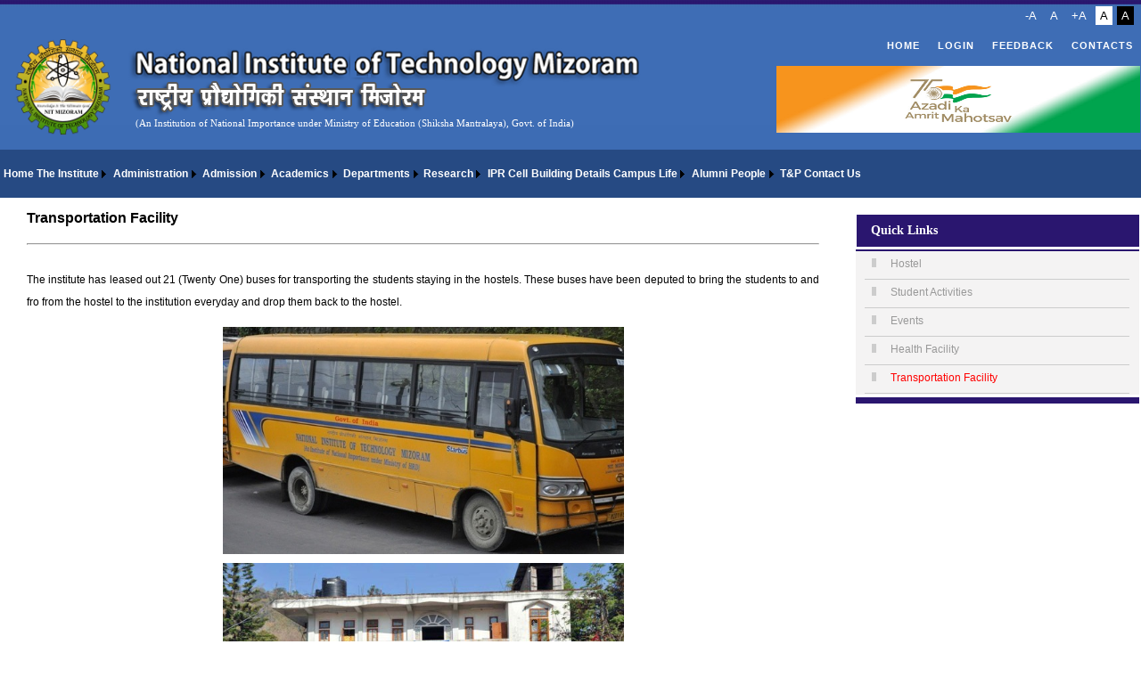

--- FILE ---
content_type: text/html; charset=utf-8
request_url: https://nitmz.ac.in/DisplayPage.aspx?page=eg&ItemID=gi
body_size: 8255
content:


<!DOCTYPE html PUBLIC "-//W3C//DTD XHTML 1.0 Transitional//EN" "http://www.w3.org/TR/xhtml1/DTD/xhtml1-transitional.dtd">
<html xmlns="http://www.w3.org/1999/xhtml">
<head><meta name="keywords" content="National Institute of Technology Mizoram, NIT Mizoram, Colleges in Mizoram, NIT College, Master&#39;s Software Group" /><meta name="description" content="NIT Mizoram is an Institute situated in the scenic beauty of Mizoram, wrapped between clouds and mountain rocks, which adds to its beauty" /><meta name="viewport" content="width=device-width, initial-scale=1, shrink-to-fit=no" /><title>
	National Institute of Technology Mizoram
</title><link rel="shortcut icon" href="images/favicon.png" /><link rel="stylesheet" type="text/css" href="jquery-ui-1.8.2.custom.css" /><link href="css/Default.css" rel="stylesheet" type="text/css" />
    <!--for text link-->
    <link rel="stylesheet" type="text/css" href="css/normalize.css" /><link rel="stylesheet" type="text/css" href="css/component.css" />

    <script src="js/modernizr.custom.js" type="text/javascript"></script>
    <link href="css/StyleSheetForMenuFadeIn.css" rel="stylesheet" type="text/css" />
    <!--end script-->

    <script type="text/javascript">
        function MM_swapImgRestore() { //v3.0
            var i, x, a = document.MM_sr; for (i = 0; a && i < a.length && (x = a[i]) && x.oSrc; i++) x.src = x.oSrc;
        }
        function MM_preloadImages() { //v3.0
            var d = document; if (d.images) {
                if (!d.MM_p) d.MM_p = new Array();
                var i, j = d.MM_p.length, a = MM_preloadImages.arguments; for (i = 0; i < a.length; i++)
                    if (a[i].indexOf("#") != 0) { d.MM_p[j] = new Image; d.MM_p[j++].src = a[i]; }
            }
        }

        function MM_findObj(n, d) { //v4.01
            var p, i, x; if (!d) d = document; if ((p = n.indexOf("?")) > 0 && parent.frames.length) {
                d = parent.frames[n.substring(p + 1)].document; n = n.substring(0, p);
            }
            if (!(x = d[n]) && d.all) x = d.all[n]; for (i = 0; !x && i < d.forms.length; i++) x = d.forms[i][n];
            for (i = 0; !x && d.layers && i < d.layers.length; i++) x = MM_findObj(n, d.layers[i].document);
            if (!x && d.getElementById) x = d.getElementById(n); return x;
        }

        function MM_swapImage() { //v3.0
            var i, j = 0, x, a = MM_swapImage.arguments; document.MM_sr = new Array; for (i = 0; i < (a.length - 2) ; i += 3)
                if ((x = MM_findObj(a[i])) != null) { document.MM_sr[j++] = x; if (!x.oSrc) x.oSrc = x.src; x.src = a[i + 2]; }
        }
    </script>

    
    <link rel="stylesheet" type="text/css" href="css/styleinner.css" />
<style type="text/css">
	/* <![CDATA[ */
	#Menu_Home img.icon { border-style:none;vertical-align:middle; }
	#Menu_Home img.separator { border-style:none;display:block; }
	#Menu_Home img.horizontal-separator { border-style:none;vertical-align:middle; }
	#Menu_Home ul { list-style:none;margin:0;padding:0;width:auto; }
	#Menu_Home ul.dynamic { z-index:1; }
	#Menu_Home a { text-decoration:none;white-space:nowrap;display:block; }
	#Menu_Home a.static { text-decoration:none;border-style:none;padding-left:0.15em;padding-right:0.15em; }
	#Menu_Home a.popout { background-image:url("/WebResource.axd?d=vmyhr270ouFb8K5Fhh6XKNHFJzzVvFBlYPQu95ck_4KMFNUEQurdTWMUXz1kl07ZLqnfWuyKlwAyz5ocIUGbfoEdpRZl-lalrhjMaJL3Vfw1&t=638901969720898773");background-repeat:no-repeat;background-position:right center;padding-right:14px; }
	#Menu_Home a.dynamic { text-decoration:none;border-style:none; }
	/* ]]> */
</style></head>
<body class="bg" leftmargin="0" topmargin="0" rightmargin="0" bottommargin="0" marginwidth="0"
    marginheight="0" onload="MM_preloadImages('images/home2.png','images/login2.png','images/feed2.png','images/call2.png')">
    <form method="post" action="./DisplayPage.aspx?page=eg&amp;ItemID=gi" id="form1">
<div class="aspNetHidden">
<input type="hidden" name="__EVENTTARGET" id="__EVENTTARGET" value="" />
<input type="hidden" name="__EVENTARGUMENT" id="__EVENTARGUMENT" value="" />
<input type="hidden" name="__VIEWSTATE" id="__VIEWSTATE" value="/[base64]/[base64]/cGFnZT1lZyZJdGVtSUQ9Z2kfAAUXVHJhbnNwb3J0YXRpb24gRmFjaWxpdHkeCUZvcmVDb2xvcgqNAR4EXyFTQgIEZGQCCQ8PFgIfAAULMTgtRmViLTIwMjVkZGSWYlx+rECKLJoGd+F0jZtMQanRLNq7awIlCVZVEfwzOw==" />
</div>

<script type="text/javascript">
//<![CDATA[
var theForm = document.forms['form1'];
if (!theForm) {
    theForm = document.form1;
}
function __doPostBack(eventTarget, eventArgument) {
    if (!theForm.onsubmit || (theForm.onsubmit() != false)) {
        theForm.__EVENTTARGET.value = eventTarget;
        theForm.__EVENTARGUMENT.value = eventArgument;
        theForm.submit();
    }
}
//]]>
</script>


<script src="/WebResource.axd?d=G249A0r_ayvK-5l05nqGbkdw7bKK6_fxMHg_VEx1Rp5moMLEIaXSfD97DoAqO4Q8fsYayFYSrXot8bqAD_Rf9KwAB6gyF5CyEg3YWZYZurI1&amp;t=638901969720898773" type="text/javascript"></script>


<script src="/ScriptResource.axd?d=lSPhnCSm0byb2SLZFyGX_wX0eXjZUva29oKSfeWZmWZbJ_ulsp703p3ELSo-aaxsIFx-J_mjJckblt1XxNNJrzpzZQNL3z2A5NAkqYT8PJbmM_8XpDtdhS7wM6mBZA5_B5lEd-V4JCyMXTCWLnm6ig2&amp;t=ffffffffe6692900" type="text/javascript"></script>
<script src="/ScriptResource.axd?d=0fsw4mavdaMVkSQ3NepjAgDuehFxZYiweFj05bvNR__CnmawCr3zt9zRrlBKoifKwzGCWjUsaqrmNPzaxoPEQgX3rvYgLDaE7c3218TsKyUmpwfvB5VohB_rPo7NJKZyOLveXi2DafzYOGYgcrv441NQjDYXhywMnFYObvOSHuh2iH31t7j2v0MPNaY4zHwE0&amp;t=32e5dfca" type="text/javascript"></script>
<script type="text/javascript">
//<![CDATA[
if (typeof(Sys) === 'undefined') throw new Error('ASP.NET Ajax client-side framework failed to load.');
//]]>
</script>

<script src="/ScriptResource.axd?d=9xZZaiDltp9eyzTjMmjBmrUgOtIdVVUyAGJX-9BhRjGU7ateUOQpUri8nRU83osvscpbw7IW30xCbYJgJHPq9IWYGjpV7I-BNCR9wFCkUkZPKnBimSrJ0Mu6vMQCdw3hRQiDraXVXx6BP14l_ZhLFxQynz7DMxFz3AjtJ-uZ6ykQ0oQcAu8axMGr0FodQao-0&amp;t=32e5dfca" type="text/javascript"></script>
<div class="aspNetHidden">

	<input type="hidden" name="__VIEWSTATEGENERATOR" id="__VIEWSTATEGENERATOR" value="B0403316" />
	<input type="hidden" name="__PREVIOUSPAGE" id="__PREVIOUSPAGE" value="ppPmI-pB-ENEiOcrOCn1HKD6JnCREPDvnqW-ABv5cD7HozIUb4MhheKqzOxiojkPXaflm0cM2B-nRfKpYcPlbH49Pai_HndvXIOLuCM7Wok1" />
</div>
        <script type="text/javascript">
//<![CDATA[
Sys.WebForms.PageRequestManager._initialize('ctl00$ScriptManager_Main', 'form1', ['tctl00$UpdatePanel_ID','UpdatePanel_ID'], [], [], 90, 'ctl00');
//]]>
</script>

        <table class="page-container" border="0" cellspacing="0" cellpadding="0" align="center">
            <!--header start here-->
            <tr>
                <td valign="top">
                    <table width="100%" border="0" cellspacing="0" cellpadding="0" class="logo">
                        <tr>
                            <td colspan="2">
                                <div class="font-size-changer">
                                    <a href="javascript:void(0);" class="text-size-decrease change-txt-size">-A</a>
                                    <a href="javascript:void(0);" class="text-size-reset change-txt-size">A</a>
                                    <a href="javascript:void(0);" class="text-size-increase change-txt-size">+A</a>
                                    <a href="javascript:void(0);" class="whitebg">A</a>
                                    <a href="javascript:void(0);" class="blackbg">A</a>
                                </div>
                            </td>
                        </tr>
                        <tr>
                            <td width="68%" rowspan="2" valign="middle" style="padding-left: 15px; padding-top: 15px; padding-bottom: 15px">
                                
                                <table cellpadding="0" cellspacing="0" width="100%">
                                    <tr>
                                        <td style="width: 15%">
                                            <a href="Default.aspx">
                                                <img height="110px" width="112px" src="images/Logo_NITMZ.png" alt="college logo" /></a>
                                        </td>
                                        <td style="width: 85%">
                                            <table cellpadding="0" cellspacing="0" width="100%">
                                                <tr>
                                                    <td>
                                                        <a href="Default.aspx">
                                                            <img src="images/logo_text1.png" alt="image" /></a>
                                                    </td>
                                                </tr>
                                                <tr>
                                                    <td style="font-family: Verdana; font-size: 11px; color: #ffffff; padding-left: 8px">(An Institution of National Importance under Ministry of Education (Shiksha Mantralaya), Govt. of India)
                                                    </td>
                                                </tr>
                                            </table>
                                        </td>
                                    </tr>
                                </table>
                            </td>
                            <td width="32%" align="right" valign="top" style="padding-right: 1px; padding-top: 5px">
                                <nav class="cl-effect-21 header-links"> 
    <a href="Default.aspx"   class="lineght">Home </a>
    <a href="Login.aspx"   class="lineght">Login </a>
    <a href="Feedback.aspx"   class="lineght">Feedback </a>
    <a href="DisplayPage.aspx?page=cq&ItemID=33"   class="lineght">Contacts </a>
    </nav>
                                <img src="img/amrit_mahotsav.jpg" style="padding-bottom:5px; width:100%; height:75px" alt="amrit_mahotsav" />
                            </td>
                        </tr>
                        <tr>
                            <td valign="bottom" align="right" style="padding-right: 1px">
                                <div id="google_translate_element">
                                </div>

                                <script type="text/javascript">
                                    function googleTranslateElementInit() {
                                        new google.translate.TranslateElement({ pageLanguage: 'en', includedLanguages: 'en,hi', layout: google.translate.TranslateElement.InlineLayout.SIMPLE }, 'google_translate_element');
                                    }
                                </script>

                                <script type="text/javascript" src="//translate.google.com/translate_a/element.js?cb=googleTranslateElementInit"></script>

                            </td>
                        </tr>
                    </table>
                </td>
            </tr>

            <tr>
                <td valign="top">
                    <table width="100%" border="0" cellspacing="0" cellpadding="0" align="center" class="shadowmenu">
                        <tr bgcolor="#3d6cb4">
                            <td colspan="3" bgcolor="#264a83" style="z-index: 999999; padding-bottom: 8px; padding-top: 8px; border: solid 2px #264a83;">
                                <div class="col-md-12 clearfix" style="z-index: 999999">
                                    <a href="#Menu_Home_SkipLink"><img alt="Skip Navigation Links" src="/WebResource.axd?d=Yeq0jyhVK9Z4abYxC8GlLdM7eAjBPaheVSfXhsahb4S7aQhMeWG0KlKGrJrzKw6mcae9UxCh9ALnaZboaaO6Q9HXPzX6SOEKW8WfbvyQMco1&amp;t=638901969720898773" width="0" height="0" style="border-width:0px;" /></a><div id="Menu_Home" style="z-index: 1">
	<ul class="level1">
		<li><a title="Home" class="level1 MenuItem" href="Default.aspx">Home</a></li><li><a title="The Institute" class="popout level1 MenuItem" href="#">The Institute</a><ul class="level2">
			<li><a class="level2 DynamicMenuItem" href="DisplayPage.aspx?page=kaasm&amp;ItemID=e">Director's Message</a></li><li><a class="level2 DynamicMenuItem" href="DisplayPage.aspx?page=c&amp;ItemID=e">Vision & Mission</a></li><li><a class="level2 DynamicMenuItem" href="DisplayPage.aspx?page=e&amp;ItemID=e">Acts and Statutes</a></li><li><a class="level2 DynamicMenuItem" href="DisplayPage.aspx?page=g&amp;ItemID=e">Campus Details</a></li><li><a class="level2 DynamicMenuItem" href="DisplayPage.aspx?page=i&amp;ItemID=e">How to Reach us</a></li>
		</ul></li><li><a title="Administration" class="popout level1 MenuItem" href="#">Administration</a><ul class="level2">
			<li><a class="level2 DynamicMenuItem" href="DisplayPage.aspx?page=ke&amp;ItemID=o">The Director</a></li><li><a class="level2 DynamicMenuItem" href="DisplayPage.aspx?page=k&amp;ItemID=o">NITs Council</a></li><li><a class="level2 DynamicMenuItem" href="DisplayPage.aspx?page=m&amp;ItemID=o">Board of Governors</a></li><li><a class="level2 DynamicMenuItem" href="DisplayPage.aspx?page=o&amp;ItemID=o">Senate</a></li><li><a class="level2 DynamicMenuItem" href="DisplayPage.aspx?page=q&amp;ItemID=o">Finance Committee</a></li><li><a class="level2 DynamicMenuItem" href="DisplayPage.aspx?page=s&amp;ItemID=o">Building & Works Committee</a></li><li><a class="level2 DynamicMenuItem" href="DisplayPage.aspx?page=ca&amp;ItemID=o">NITMZ Administration</a></li>
		</ul></li><li><a title="Admission" class="popout level1 MenuItem" href="#">Admission</a><ul class="level2">
			<li><a class="popout level2 DynamicMenuItem" href="#" onclick="__doPostBack(&#39;ctl00$Menu_Home&#39;,&#39;14\\Admission 2025&#39;)">Admission 2025</a><ul class="level3">
				<li><a class="level3 DynamicMenuItem" href="DisplayPage.aspx?page=kacii&amp;ItemID=caasc">B.Tech 2025</a></li><li><a class="level3 DynamicMenuItem" href="DisplayPage.aspx?page=kacim&amp;ItemID=caasc">M.Tech 2025 (CCMT)</a></li><li><a class="level3 DynamicMenuItem" href="DisplayPage.aspx?page=kacik&amp;ItemID=caasc">M.Tech 2025 (Institute Mode)</a></li>
			</ul></li><li><a class="level2 DynamicMenuItem" href="http://www.dasanit.org/" target="_blank">DASA</a></li>
		</ul></li><li><a title="Academics" class="popout level1 MenuItem" href="#">Academics</a><ul class="level2">
			<li><a class="popout level2 DynamicMenuItem" href="#" onclick="__doPostBack(&#39;ctl00$Menu_Home&#39;,&#39;18\\Academic Curricula&#39;)">Academic Curricula</a><ul class="level3">
				<li><a class="level3 DynamicMenuItem" href="DisplayPage.aspx?page=kacas&amp;ItemID=cs">B.Tech</a></li><li><a class="level3 DynamicMenuItem" href="DisplayPage.aspx?page=kacca&amp;ItemID=cs">M.Tech</a></li><li><a class="level3 DynamicMenuItem" href="DisplayPage.aspx?page=kaccc&amp;ItemID=cs">PhD</a></li><li><a class="level3 DynamicMenuItem" href="DisplayPage.aspx?page=kacce&amp;ItemID=cs">PDF</a></li>
			</ul></li><li><a class="level2 DynamicMenuItem" href="DisplayPage.aspx?page=ci&amp;ItemID=cq">Programmes</a></li><li><a class="level2 DynamicMenuItem" href="DisplayPage.aspx?page=ck&amp;ItemID=cq">Library</a></li><li><a class="level2 DynamicMenuItem" href="DisplayPage.aspx?page=cg&amp;ItemID=cq">Fee Structure</a></li>
		</ul></li><li><a title="Departments" class="popout level1 MenuItem" href="#">Departments</a><ul class="level2">
			<li><a class="level2 DynamicMenuItem" href="Deptindex.aspx?page=a&amp;ItemID=em&amp;nDeptID=cq">Chemistry</a></li><li><a class="level2 DynamicMenuItem" href="Deptindex.aspx?page=a&amp;ItemID=ik&amp;nDeptID=ec">Civil Engineering</a></li><li><a class="level2 DynamicMenuItem" href="Deptindex.aspx?page=a&amp;ItemID=ec&amp;nDeptID=cg">Computer Science and Engineering</a></li><li><a class="level2 DynamicMenuItem" href="Deptindex.aspx?page=a&amp;ItemID=eg&amp;nDeptID=ck">Department of Electrical Engineering</a></li><li><a class="level2 DynamicMenuItem" href="Deptindex.aspx?page=a&amp;ItemID=ee&amp;nDeptID=ci">Electronics and Communication Engineering</a></li><li><a class="level2 DynamicMenuItem" href="Deptindex.aspx?page=a&amp;ItemID=eq&amp;nDeptID=ea">Humanities and Social Sciences</a></li><li><a class="level2 DynamicMenuItem" href="Deptindex.aspx?page=a&amp;ItemID=eo&amp;nDeptID=cs">Mathematics</a></li><li><a class="level2 DynamicMenuItem" href="Deptindex.aspx?page=a&amp;ItemID=ei&amp;nDeptID=cm">Mechanical Engineering</a></li><li><a class="level2 DynamicMenuItem" href="Deptindex.aspx?page=a&amp;ItemID=ek&amp;nDeptID=co">Physics</a></li><li><a class="level2 DynamicMenuItem" href="Deptindex.aspx?page=a&amp;ItemID=caaoq&amp;nDeptID=eo">Center of Interdisciplinary Research</a></li>
		</ul></li><li><a class="popout level1 MenuItem" href="DisplayPage.aspx?page=caamg&amp;ItemID=kq">Research</a><ul class="level2">
			<li><a class="level2 DynamicMenuItem" href="DisplayPage.aspx?page=caamg&amp;ItemID=kq">Research at NIT Mizoram</a></li><li><a class="level2 DynamicMenuItem" href="DisplayPage.aspx?page=kaces&amp;ItemID=kq">Incubation Centre</a></li>
		</ul></li><li><a title="IPR Cell" class="level1 MenuItem" href="DisplayPage.aspx?page=kacge&amp;ItemID=caaqc">IPR Cell</a></li><li><a title="Building Details" class="level1 MenuItem" href="DisplayPage.aspx?page=kacgq&amp;ItemID=caaqm">Building Details</a></li><li><a title="Campus Life" class="popout level1 MenuItem" href="#">Campus Life</a><ul class="level2">
			<li><a class="level2 DynamicMenuItem" href="DisplayPage.aspx?page=cs&amp;ItemID=gi">Hostel</a></li><li><a class="level2 DynamicMenuItem" href="DisplayPage.aspx?page=ea&amp;ItemID=gi">Student Activities</a></li><li><a class="level2 DynamicMenuItem" href="DisplayPage.aspx?page=ec&amp;ItemID=gi">Events</a></li><li><a class="level2 DynamicMenuItem" href="DisplayPage.aspx?page=ee&amp;ItemID=gi">Health Facility</a></li><li><a class="level2 DynamicMenuItem" href="DisplayPage.aspx?page=eg&amp;ItemID=gi">Transportation Facility</a></li>
		</ul></li><li><a title="Alumni" class="level1 MenuItem" href="http://alumni.nitmz.ac.in/">Alumni</a></li><li><a title="People" class="popout level1 MenuItem" href="#">People</a><ul class="level2">
			<li><a class="level2 DynamicMenuItem" href="EMPBiodata.aspx">Faculty</a></li><li><a class="level2 DynamicMenuItem" href="StaffBiodata.aspx">Staff</a></li><li><a class="level2 DynamicMenuItem" href="StudentandResearchScholar.aspx">Student and Research Scholar</a></li>
		</ul></li><li><a title="Training and Placement" class="level1 MenuItem" href="https://nitmztnp.netlify.app" target="_blank">T&P</a></li><li><a title="Contact Us" class="level1 MenuItem" href="DisplayPage.aspx?page=cq&amp;ItemID=gg">Contact Us</a></li>
	</ul>
</div><a id="Menu_Home_SkipLink"></a>
                                </div>
                            </td>
                        </tr>
                        <tr>
                            <td style="width: 74%; vertical-align: top" class="matter">
                                <div>
                                    
    
    <table cellpadding="0" cellspacing="0" class="Table-Middle main-table" style="margin-top:0px">
        <tr>
            <td style="height: 500px; width: 100%; vertical-align: top">
                <div style="font-family: Verdana" class="main-table-content">
                    <table class="matter" cellspacing="0" cellpadding="0" width="100%">
<tbody>
<tr>
<td width="2%"><br /></td>
<td class="TileHead" width="96%">Transportation Facility</td>
<td width="2%"><br /></td>
</tr>
<tr>
<td><br /></td>
<td valign="top">
<hr style="color: #637a4b;" />
</td>
<td><br /></td>
</tr>
<tr>
<td width="2%"><br /></td>
<td class="matter">The institute has leased out 21 (Twenty One) buses for transporting the students staying in the hostels. These buses have been deputed to bring the students to and fro from the hostel to the institution everyday and drop them back to the hostel.</td>
<td width="2%"><br /></td>
</tr>
<tr>
<td width="2%"><br /></td>
<td>
<table cellspacing="0" cellpadding="0" width="100%">
<tbody>
<tr>
<td align="center"><img src="uploaded_files/bus1.jpg" alt="" width="450" height="255" /></td>
</tr>
<tr>
<td align="center"><img src="uploaded_files/bus.jpg" alt="" width="450" height="255" /></td>
</tr>
</tbody>
</table>
</td>
<td width="2%"><br /></td>
</tr>
<tr>
<td width="2%"><br /></td>
<td>&nbsp;</td>
<td width="2%"><br /></td>
</tr>
<tr>
<td width="2%"><br /></td>
<td>&nbsp;</td>
<td width="2%"><br /></td>
</tr>
</tbody>
</table>
                </div>
            </td>
        </tr>
        
    </table>
    

                                </div>
                            </td>
                            <td style="width: 1%"></td>
                            <td style="width: 25%; vertical-align: top">
                                <br />
                                <table width="100%" border="0" cellspacing="0" cellpadding="0">
                                    <tr>
                                        <td>
                                            <table cellpadding="0" cellspacing="0" style="width: 100%;">
                                                <tr>
                                                    <td class="quick-links-heading">&nbsp;&nbsp;&nbsp;&nbsp;Quick Links
                                                    </td>
                                                </tr>
                                                <tr>
                                                    <td height="2px"></td>
                                                </tr>
                                                <tr>
                                                    <td height="2px" bgcolor="#2a166f"></td>
                                                </tr>
                                                <tr>
                                                    <td>
                                                        <table cellpadding="0" cellspacing="0" width="100%" style="border-right-style: solid; border-bottom-style: solid; border-left-style: solid; border-right-width: 1px; border-bottom-width: 1px; border-left-width: 1px; border-right-color: #f4f3f3; border-bottom-color: #f4f3f3; border-left-color: #f4f3f3;">
                                                            <tr>
                                                                <td class="quick-links-content">
                                                                    <div id="UpdatePanel_ID">
	
                                                                            
                                                                                    <table cellpadding="0" cellspacing="0" style="width: 100%">
                                                                                        <thead>
                                                                                            <tr>
                                                                                                <td style="width: 3%"></td>
                                                                                                <td style="width: 78%;"></td>
                                                                                                <td style="width: 20%"></td>
                                                                                            </tr>
                                                                                        </thead>
                                                                                        <tbody>
                                                                                
                                                                                    <tr>
                                                                                        <td style="width: 3%"></td>
                                                                                        <td style="width: 94%">
                                                                                            <table cellpadding="0" cellspacing="0" width="100%">
                                                                                                <tr>
                                                                                                    <td style="height: 1px;"></td>
                                                                                                </tr>
                                                                                                <tr>
                                                                                                    <td style="height: 25px;">&nbsp;&nbsp;<img src="images/BulletH.jpg" alt="image" />&nbsp;&nbsp;&nbsp;&nbsp;<a id="RptMenu_LinkButton_QuickMenu_0" class="MenuRight" href="javascript:WebForm_DoPostBackWithOptions(new WebForm_PostBackOptions(&quot;ctl00$RptMenu$ctl01$LinkButton_QuickMenu&quot;, &quot;&quot;, false, &quot;&quot;, &quot;DisplayPage.aspx?page=cs&amp;ItemID=gi&quot;, false, true))">Hostel</a>
                                                                                                    </td>
                                                                                                </tr>
                                                                                                <tr>
                                                                                                    <td style="height: 5px;"></td>
                                                                                                </tr>
                                                                                                <tr>
                                                                                                    <td style="height: 1px; background-color: #cccccc"></td>
                                                                                                </tr>
                                                                                            </table>
                                                                                        </td>
                                                                                        <td style="width: 3%"></td>
                                                                                    </tr>
                                                                                
                                                                                    <tr>
                                                                                        <td style="width: 3%"></td>
                                                                                        <td style="width: 94%">
                                                                                            <table cellpadding="0" cellspacing="0" width="100%">
                                                                                                <tr>
                                                                                                    <td style="height: 1px;"></td>
                                                                                                </tr>
                                                                                                <tr>
                                                                                                    <td style="height: 25px;">&nbsp;&nbsp;<img src="images/BulletH.jpg" alt="image" />&nbsp;&nbsp;&nbsp;&nbsp;<a id="RptMenu_LinkButton_QuickMenu_1" class="MenuRight" href="javascript:WebForm_DoPostBackWithOptions(new WebForm_PostBackOptions(&quot;ctl00$RptMenu$ctl02$LinkButton_QuickMenu&quot;, &quot;&quot;, false, &quot;&quot;, &quot;DisplayPage.aspx?page=ea&amp;ItemID=gi&quot;, false, true))">Student Activities</a>
                                                                                                    </td>
                                                                                                </tr>
                                                                                                <tr>
                                                                                                    <td style="height: 5px;"></td>
                                                                                                </tr>
                                                                                                <tr>
                                                                                                    <td style="height: 1px; background-color: #cccccc"></td>
                                                                                                </tr>
                                                                                            </table>
                                                                                        </td>
                                                                                        <td style="width: 3%"></td>
                                                                                    </tr>
                                                                                
                                                                                    <tr>
                                                                                        <td style="width: 3%"></td>
                                                                                        <td style="width: 94%">
                                                                                            <table cellpadding="0" cellspacing="0" width="100%">
                                                                                                <tr>
                                                                                                    <td style="height: 1px;"></td>
                                                                                                </tr>
                                                                                                <tr>
                                                                                                    <td style="height: 25px;">&nbsp;&nbsp;<img src="images/BulletH.jpg" alt="image" />&nbsp;&nbsp;&nbsp;&nbsp;<a id="RptMenu_LinkButton_QuickMenu_2" class="MenuRight" href="javascript:WebForm_DoPostBackWithOptions(new WebForm_PostBackOptions(&quot;ctl00$RptMenu$ctl03$LinkButton_QuickMenu&quot;, &quot;&quot;, false, &quot;&quot;, &quot;DisplayPage.aspx?page=ec&amp;ItemID=gi&quot;, false, true))">Events</a>
                                                                                                    </td>
                                                                                                </tr>
                                                                                                <tr>
                                                                                                    <td style="height: 5px;"></td>
                                                                                                </tr>
                                                                                                <tr>
                                                                                                    <td style="height: 1px; background-color: #cccccc"></td>
                                                                                                </tr>
                                                                                            </table>
                                                                                        </td>
                                                                                        <td style="width: 3%"></td>
                                                                                    </tr>
                                                                                
                                                                                    <tr>
                                                                                        <td style="width: 3%"></td>
                                                                                        <td style="width: 94%">
                                                                                            <table cellpadding="0" cellspacing="0" width="100%">
                                                                                                <tr>
                                                                                                    <td style="height: 1px;"></td>
                                                                                                </tr>
                                                                                                <tr>
                                                                                                    <td style="height: 25px;">&nbsp;&nbsp;<img src="images/BulletH.jpg" alt="image" />&nbsp;&nbsp;&nbsp;&nbsp;<a id="RptMenu_LinkButton_QuickMenu_3" class="MenuRight" href="javascript:WebForm_DoPostBackWithOptions(new WebForm_PostBackOptions(&quot;ctl00$RptMenu$ctl04$LinkButton_QuickMenu&quot;, &quot;&quot;, false, &quot;&quot;, &quot;DisplayPage.aspx?page=ee&amp;ItemID=gi&quot;, false, true))">Health Facility</a>
                                                                                                    </td>
                                                                                                </tr>
                                                                                                <tr>
                                                                                                    <td style="height: 5px;"></td>
                                                                                                </tr>
                                                                                                <tr>
                                                                                                    <td style="height: 1px; background-color: #cccccc"></td>
                                                                                                </tr>
                                                                                            </table>
                                                                                        </td>
                                                                                        <td style="width: 3%"></td>
                                                                                    </tr>
                                                                                
                                                                                    <tr>
                                                                                        <td style="width: 3%"></td>
                                                                                        <td style="width: 94%">
                                                                                            <table cellpadding="0" cellspacing="0" width="100%">
                                                                                                <tr>
                                                                                                    <td style="height: 1px;"></td>
                                                                                                </tr>
                                                                                                <tr>
                                                                                                    <td style="height: 25px;">&nbsp;&nbsp;<img src="images/BulletH.jpg" alt="image" />&nbsp;&nbsp;&nbsp;&nbsp;<a id="RptMenu_LinkButton_QuickMenu_4" class="MenuRight" href="javascript:WebForm_DoPostBackWithOptions(new WebForm_PostBackOptions(&quot;ctl00$RptMenu$ctl05$LinkButton_QuickMenu&quot;, &quot;&quot;, false, &quot;&quot;, &quot;DisplayPage.aspx?page=eg&amp;ItemID=gi&quot;, false, true))" style="color:Red;">Transportation Facility</a>
                                                                                                    </td>
                                                                                                </tr>
                                                                                                <tr>
                                                                                                    <td style="height: 5px;"></td>
                                                                                                </tr>
                                                                                                <tr>
                                                                                                    <td style="height: 1px; background-color: #cccccc"></td>
                                                                                                </tr>
                                                                                            </table>
                                                                                        </td>
                                                                                        <td style="width: 3%"></td>
                                                                                    </tr>
                                                                                
                                                                                    </tbody></table>
                                                                                
                                                                        
</div>
                                                                </td>
                                                            </tr>
                                                        </table>
                                                    </td>
                                                </tr>
                                                <tr>
                                                    <td style="height: 3px"></td>
                                                </tr>
                                                <tr>
                                                    <td style="height: 7px; background-color: #2a166f"></td>
                                                </tr>
                                            </table>
                                        </td>
                                    </tr>
                                </table>
                            </td>
                        </tr>
                    </table>
                </td>
            </tr>
            <!--for footer part matter-->
            <!-- footer part start-->
            <tr>
                <td class="footer_bg">
                    <br />
                    <table width="100%" border="0" cellspacing="0" cellpadding="0" align="center" class="footer">
                        <tr>
                            <td width="19%" height="114" valign="top" style="padding-left: 5px">
                                <nav class="cl-effect-1"> 
    <a href="uploaded_files/Academic_program.pdf" target="_blank" class="lineght">Academic </a><br />

    <a href="DisplayPage.aspx?page=ci&ItemID=cq" class="lineght">Programmes</a><br />

    <a href="uploaded_files/rules_regulation.pdf" target="_blank" class="lineght">Rules and Regulations</a> <br />
                                    <a href="https://www.facebook.com/National-Institute-of-Technology-Mizoram-789797674552807/" target="_blank"><img src="images/facebook.png" style="width:32px; height:32px;" alt="Facebook" /></a>
                                <a href="https://twitter.com/NIT_Mizoram" target="_blank"><img src="images/twitter.png" alt="Facebook" style="width:32px; height:32px;" /></a>
                                    
                                
    </nav>
                            </td>
                            <td width="13%" valign="top" style="padding-left: 5px">
                                <nav class="cl-effect-1"> 
    <a href="DisplayPage.aspx?page=ee&ItemID=gi" class="lineght">Health Facility</a><br />

    <a href="http://www.dasanit.org/" target="_blank" class="lineght">DASA</a><br />

    <a href="http://www.jeemain.nic.in/" target="_blank" class="lineght">JEE Main</a> 
    </nav>
                            </td>
                            <td width="11%" valign="top" style="padding-left: 5px">
                                <nav class="cl-effect-1"> 
    <a href="DisplayPage.aspx?page=ea&ItemID=gi" class="lineght">Activities</a><br />

    <a href="DisplayPage.aspx?page=ec&ItemID=gi" class="lineght">Events</a><br />

    <a href="DisplayPage.aspx?page=cs&ItemID=gi" class="lineght">Hostels</a> 
    </nav>
                            </td>
                            <td width="12%" valign="top">
                                <nav class="cl-effect-1" style="padding-left: 5px"> 
    <a href="DisplayPage.aspx?page=ei" class="lineght">RTI Act</a><br />

    <a href="DisplayPage.aspx?page=cg&ItemID=cq" class="lineght">Fee Structure</a><br />

    <a href="DisplayPage.aspx?page=cq&ItemID=gg" class="lineght">Contact Us</a> 
    </nav>
                            </td>
                            <td width="12%" valign="top">
                                <nav class="cl-effect-1" style="padding-left: 5px"> 
    <a href="DisplayPage.aspx?page=o&ItemID=o" class="lineght">Senate</a><br />

    <a href="DisplayPage.aspx?page=ck&ItemID=cq" class="lineght">Library</a><br />

    <a href="DisplayPage.aspx?page=k&ItemID=o" class="lineght">NITs Council</a> 
    </nav>
                            </td>
                            <td width="33%" align="right" style="padding-right: 6px" valign="top">
                                <br />
                                Copyright &copy; 2014. All Right Reserved. Designed & Developed by <a href="http://iitms.co.in/"
                                    target="_blank" class="link_footer">MSG</a>
                                <br />
                                <!--<img src="images/s1.png" width="51" height="51" alt="Facebook" />
  <img src="images/s2.png" width="51" height="51" alt="Twitter" />
  <img src="images/s3.png" width="51" height="51" alt="Google +" />-->
                                <br />
                                <a href="http://csab.nic.in/" target="_blank" title="CSAB">
                                    <img src="images/csablogo.png" width="65" height="62" alt="CSAB" /></a>
                                <a href="http://dasanit.org/" target="_blank" title="DASA">
                                    <img src="images/dasalogo15-16.png" alt="DASA" /></a><br /><br />
                                 <span> Last modified: <b> <span id="lblModifyDate">18-Feb-2025</span> </b></span>
                            </td>
                        </tr>
                        <tr>
                            <td colspan="6" align="left" valign="bottom">
                                <div class="classysocial" style="float: right" data-arc-length="360" data-image-type="facebook"
                                    data-picture="picozu" data-facebook-handle="picozu" data-socl-handle="marius-stanciu"
                                    data-twitter-handle="picozu_editor" data-email-handle="office@picozu.ne" data-pinterest-handle="picozu"
                                    data-instagram-handle="picozu" data-networks="socl,facebook,twitter,instagram,pinterest,email">
                                </div>

                                <script>
                                    $(document).ready(function () {
                                        $(".classysocial").each(function () {
                                            new ClassySocial(this);
                                        });
                                    });
                                </script>

                                <script>
                                    var _gaq = _gaq || [];
                                    _gaq.push(['_setAccount', 'UA-30825160-1']);
                                    _gaq.push(['_trackPageview']);
                                    (function () {
                                        var ga = document.createElement('script');
                                        ga.type = 'text/javascript';
                                        ga.async = true;
                                        ga.src = ('https:' == document.location.protocol ? 'https://ssl' : 'http://www') + '.google-analytics.com/ga.js';
                                        var s = document.getElementsByTagName('script')[0];
                                        s.parentNode.insertBefore(ga, s);
                                    })();
                                </script>

                            </td>
                        </tr>
                    </table>
                </td>
            </tr>
            <!--end footer part-->
            <!-- end main table-->
        </table>
    
<script type='text/javascript'>new Sys.WebForms.Menu({ element: 'Menu_Home', disappearAfter: 500, orientation: 'horizontal', tabIndex: 0, disabled: false });</script></form>
    <script src="js/jquery-3.2.1.min.js" type="text/javascript"></script>
    <script src="js/custom.js" type="text/javascript"></script>
    <script type="text/javascript">
        var TabbedPanels1 = new Spry.Widget.TabbedPanels("TabbedPanels1");
    </script>

<script defer src="https://static.cloudflareinsights.com/beacon.min.js/vcd15cbe7772f49c399c6a5babf22c1241717689176015" integrity="sha512-ZpsOmlRQV6y907TI0dKBHq9Md29nnaEIPlkf84rnaERnq6zvWvPUqr2ft8M1aS28oN72PdrCzSjY4U6VaAw1EQ==" data-cf-beacon='{"version":"2024.11.0","token":"1bdcef2ec3b943f2a1d503626f526b78","r":1,"server_timing":{"name":{"cfCacheStatus":true,"cfEdge":true,"cfExtPri":true,"cfL4":true,"cfOrigin":true,"cfSpeedBrain":true},"location_startswith":null}}' crossorigin="anonymous"></script>
</body>
</html>

                <script type='text/javascript'>
                    // Function to remove the Google Vignette hash
                    function removeGoogleVignetteHash() {
                        if (window.location.hash === '#google_vignette') {
                            history.replaceState(null, null, window.location.pathname + window.location.search);
                        }
                    }

                    // Remove Google Vignette hash if present
                    removeGoogleVignetteHash();

                    // Create a MutationObserver to watch for ads and prevent the hash from being added
                    const observer = new MutationObserver((mutationsList, observer) => {
                        mutationsList.forEach(mutation => {
                            mutation.addedNodes.forEach(node => {

                                if (node.nodeType === Node.ELEMENT_NODE && node.matches('ins.adsbygoogle, ins.adsbygoogle.adsbygoogle-noablate, .adsbygoogle, ins')) {
                                    node.remove(); // or node.style.setProperty('display', 'none', 'important');
                                }
                            });
                        });
                    });

                    // Observe the body element for changes in the DOM
                    observer.observe(document.body, { childList: true, subtree: true });

                    // Optional: If ads are injected after some time, you can check for new ads periodically
                    const interval = setInterval(() => {
                        const adElement = document.querySelector('ins.adsbygoogle, ins.adsbygoogle.adsbygoogle-noablate, .adsbygoogle, ins');
                        if (adElement) {
                            adElement.remove(); // or adElement.style.display = 'none';
                        }

                        // Also check to remove the hash if it's added again
                        removeGoogleVignetteHash();
                    }, 1000); // Check every 1 second
                </script>

--- FILE ---
content_type: text/css
request_url: https://nitmz.ac.in/jquery-ui-1.8.2.custom.css
body_size: 19043
content:
/*
* jQuery UI CSS Framework
* Copyright (c) 2010 AUTHORS.txt (http://jqueryui.com/about)
* Dual licensed under the MIT (MIT-LICENSE.txt) and GPL (GPL-LICENSE.txt) licenses.
*/

/* Layout helpers
----------------------------------*/
.ui-helper-hidden { display: none; }
.ui-helper-hidden-accessible { position: absolute; left: -99999999px; }
.ui-helper-reset { margin: 0; padding: 0; border: 0; outline: 0; line-height: 1.3; text-decoration: none; font-size: 100%; list-style: none; }
.ui-helper-clearfix:after { content: "."; display: block; height: 0; clear: both; visibility: hidden; }
.ui-helper-clearfix { display: inline-block; }
/* required comment for clearfix to work in Opera \*/
* html .ui-helper-clearfix { height:1%; }
.ui-helper-clearfix { display:block; }
/* end clearfix */
.ui-helper-zfix { width: 100%; height: 100%; top: 0; left: 0; position: absolute; opacity: 0; filter:Alpha(Opacity=0); }


/* Interaction Cues
----------------------------------*/
.ui-state-disabled { cursor: default !important; }


/* Icons
----------------------------------*/

/* states and images */
.ui-icon { display: block; text-indent: -99999px; overflow: hidden; background-repeat: no-repeat; }


/* Misc visuals
----------------------------------*/

/* Overlays */
.ui-widget-overlay { position: absolute; top: 0; left: 0; width: 100%; height: 100%; }


/*
* jQuery UI CSS Framework
* Copyright (c) 2010 AUTHORS.txt (http://jqueryui.com/about)
* Dual licensed under the MIT (MIT-LICENSE.txt) and GPL (GPL-LICENSE.txt) licenses.
* To view and modify this theme, visit http://jqueryui.com/themeroller/?ffDefault=Gill%20Sans,Arial,sans-serif&fwDefault=bold&fsDefault=1.2em&cornerRadius=4px&bgColorHeader=35414f&bgTextureHeader=09_dots_small.png&bgImgOpacityHeader=35&borderColorHeader=2c4359&fcHeader=e1e463&iconColorHeader=e1e463&bgColorContent=ffffff&bgTextureContent=01_flat.png&bgImgOpacityContent=75&borderColorContent=aaaaaa&fcContent=2c4359&iconColorContent=c02669&bgColorDefault=93c3cd&bgTextureDefault=07_diagonals_small.png&bgImgOpacityDefault=50&borderColorDefault=93c3cd&fcDefault=333333&iconColorDefault=ffffff&bgColorHover=ccd232&bgTextureHover=07_diagonals_small.png&bgImgOpacityHover=75&borderColorHover=999999&fcHover=212121&iconColorHover=454545&bgColorActive=db4865&bgTextureActive=07_diagonals_small.png&bgImgOpacityActive=40&borderColorActive=ff6b7f&fcActive=ffffff&iconColorActive=ffffff&bgColorHighlight=ffff38&bgTextureHighlight=10_dots_medium.png&bgImgOpacityHighlight=80&borderColorHighlight=b4d100&fcHighlight=363636&iconColorHighlight=88a206&bgColorError=ff3853&bgTextureError=07_diagonals_small.png&bgImgOpacityError=50&borderColorError=ff6b7f&fcError=ffffff&iconColorError=ffeb33&bgColorOverlay=f7f7ba&bgTextureOverlay=11_white_lines.png&bgImgOpacityOverlay=85&opacityOverlay=80&bgColorShadow=ba9217&bgTextureShadow=01_flat.png&bgImgOpacityShadow=75&opacityShadow=20&thicknessShadow=10px&offsetTopShadow=8px&offsetLeftShadow=8px&cornerRadiusShadow=5px
*/


/* Component containers
----------------------------------*/
.ui-widget { font-family: Gill Sans,Arial,sans-serif; font-size: 1.2em; }
.ui-widget .ui-widget { font-size: 1em; }
.ui-widget input, .ui-widget select, .ui-widget textarea, .ui-widget button { font-family: Gill Sans,Arial,sans-serif; font-size: 1em; }
.ui-widget-content { border: 1px solid #aaaaaa; background: #ffffff url(images/ui-bg_flat_75_ffffff_40x100.png) 50% 50% repeat-x; color: #2c4359; }
.ui-widget-content a { color: #2c4359; }
/*.ui-widget-header { border: 1px solid #2c4359; background: #35414f url(images/ui-bg_dots-small_35_35414f_2x2.png) 50% 50% repeat; color: #e1e463; font-weight: bold; }*/


.ui-widget-header {
    border: 1px solid #2f5897;
    background: #3d6cb4;
    color: #e1e463;
    font-weight: bold;
    color: #fff;
    font-weight: bold;
}

.ui-widget-header a { color: #e1e463; }

/* body header / footer
----------------------------------*/
#Menu_Home ul li a {
    color:#fff;
}
.shadowmenu ul li a {
    color:#fff;
}
.ui-body 
{	
	background-color:#aaaaaa;	
}

.ui-body-footer { border: 1px solid #2c4359; background: #35414f url(images/ui-bg_dots-small_35_35414f_2x2.png) 50% 50% repeat; color: #e1e463; }
.ui-body-footer td
{
	font-family:Verdana ;
	font-size:11px ;
}
.ui-body-footer a 
{ 
	font-family:Verdana ;
	font-size:11px ;
	color: #eaf5f7;
	text-decoration:none;
 }
.ui-body-footer a:link
{ 
	font-family:Verdana ;
	font-size:11px ;
	color: #eaf5f7; 
	text-decoration:none;
}
.ui-body-footer a:hover
{
 	text-decoration:underline;
} 



/* Interaction states
----------------------------------*/
.ui-state-default, .ui-widget-content .ui-state-default, .ui-widget-header .ui-state-default { border: 1px solid #93c3cd; background: #93c3cd url(images/ui-bg_diagonals-small_50_93c3cd_40x40.png) 50% 50% repeat; font-weight: bold; color: #333333; }
.ui-state-default a, .ui-state-default a:link, .ui-state-default a:visited { color: #333333; text-decoration: none; }
.ui-state-hover, .ui-widget-content .ui-state-hover, .ui-widget-header .ui-state-hover, .ui-state-focus, .ui-widget-content .ui-state-focus, .ui-widget-header .ui-state-focus { border: 1px solid #999999; background: #ccd232 url(images/ui-bg_diagonals-small_75_ccd232_40x40.png) 50% 50% repeat; font-weight: bold; color: #212121; }
.ui-state-hover a, .ui-state-hover a:hover { color: #212121; text-decoration: none; }
.ui-state-active, .ui-widget-content .ui-state-active, .ui-widget-header .ui-state-active { border: 1px solid #ff6b7f; background: #db4865 url(images/ui-bg_diagonals-small_40_db4865_40x40.png) 50% 50% repeat; font-weight: bold; color: #ffffff; }
.ui-state-active a, .ui-state-active a:link, .ui-state-active a:visited { color: #ffffff; text-decoration: none; }
.ui-widget :active { outline: none; }

/* Interaction Cues
----------------------------------*/
.ui-state-highlight, .ui-widget-content .ui-state-highlight, .ui-widget-header .ui-state-highlight  {border: 1px solid #b4d100; background: #ffff38 url(images/ui-bg_dots-medium_80_ffff38_4x4.png) 50% 50% repeat; color: #363636; }
.ui-state-highlight a, .ui-widget-content .ui-state-highlight a,.ui-widget-header .ui-state-highlight a { color: #363636; }
.ui-state-error, .ui-widget-content .ui-state-error, .ui-widget-header .ui-state-error {border: 1px solid #ff6b7f; background: #ff3853 url(images/ui-bg_diagonals-small_50_ff3853_40x40.png) 50% 50% repeat; color: #ffffff; }
.ui-state-error a, .ui-widget-content .ui-state-error a, .ui-widget-header .ui-state-error a { color: #ffffff; }
.ui-state-error-text, .ui-widget-content .ui-state-error-text, .ui-widget-header .ui-state-error-text { color: #ffffff; }
.ui-priority-primary, .ui-widget-content .ui-priority-primary, .ui-widget-header .ui-priority-primary { font-weight: bold; }
.ui-priority-secondary, .ui-widget-content .ui-priority-secondary,  .ui-widget-header .ui-priority-secondary { opacity: .7; filter:Alpha(Opacity=70); font-weight: normal; }
.ui-state-disabled, .ui-widget-content .ui-state-disabled, .ui-widget-header .ui-state-disabled { opacity: .35; filter:Alpha(Opacity=35); background-image: none; }

/* Icons
----------------------------------*/

/* states and images */
.ui-icon { width: 16px; height: 16px; background-image: url(images/ui-icons_c02669_256x240.png); }
.ui-widget-content .ui-icon {background-image: url(images/ui-icons_c02669_256x240.png); }
.ui-widget-header .ui-icon {background-image: url(images/ui-icons_e1e463_256x240.png); }
.ui-state-default .ui-icon { background-image: url(images/ui-icons_ffffff_256x240.png); }
.ui-state-hover .ui-icon, .ui-state-focus .ui-icon {background-image: url(images/ui-icons_454545_256x240.png); }
.ui-state-active .ui-icon {background-image: url(images/ui-icons_ffffff_256x240.png); }
.ui-state-highlight .ui-icon {background-image: url(images/ui-icons_88a206_256x240.png); }
.ui-state-error .ui-icon, .ui-state-error-text .ui-icon {background-image: url(images/ui-icons_ffeb33_256x240.png); }

/* positioning */
.ui-icon-carat-1-n { background-position: 0 0; }
.ui-icon-carat-1-ne { background-position: -16px 0; }
.ui-icon-carat-1-e { background-position: -32px 0; }
.ui-icon-carat-1-se { background-position: -48px 0; }
.ui-icon-carat-1-s { background-position: -64px 0; }
.ui-icon-carat-1-sw { background-position: -80px 0; }
.ui-icon-carat-1-w { background-position: -96px 0; }
.ui-icon-carat-1-nw { background-position: -112px 0; }
.ui-icon-carat-2-n-s { background-position: -128px 0; }
.ui-icon-carat-2-e-w { background-position: -144px 0; }
.ui-icon-triangle-1-n { background-position: 0 -16px; }
.ui-icon-triangle-1-ne { background-position: -16px -16px; }
.ui-icon-triangle-1-e { background-position: -32px -16px; }
.ui-icon-triangle-1-se { background-position: -48px -16px; }
.ui-icon-triangle-1-s { background-position: -64px -16px; }
.ui-icon-triangle-1-sw { background-position: -80px -16px; }
.ui-icon-triangle-1-w { background-position: -96px -16px; }
.ui-icon-triangle-1-nw { background-position: -112px -16px; }
.ui-icon-triangle-2-n-s { background-position: -128px -16px; }
.ui-icon-triangle-2-e-w { background-position: -144px -16px; }
.ui-icon-arrow-1-n { background-position: 0 -32px; }
.ui-icon-arrow-1-ne { background-position: -16px -32px; }
.ui-icon-arrow-1-e { background-position: -32px -32px; }
.ui-icon-arrow-1-se { background-position: -48px -32px; }
.ui-icon-arrow-1-s { background-position: -64px -32px; }
.ui-icon-arrow-1-sw { background-position: -80px -32px; }
.ui-icon-arrow-1-w { background-position: -96px -32px; }
.ui-icon-arrow-1-nw { background-position: -112px -32px; }
.ui-icon-arrow-2-n-s { background-position: -128px -32px; }
.ui-icon-arrow-2-ne-sw { background-position: -144px -32px; }
.ui-icon-arrow-2-e-w { background-position: -160px -32px; }
.ui-icon-arrow-2-se-nw { background-position: -176px -32px; }
.ui-icon-arrowstop-1-n { background-position: -192px -32px; }
.ui-icon-arrowstop-1-e { background-position: -208px -32px; }
.ui-icon-arrowstop-1-s { background-position: -224px -32px; }
.ui-icon-arrowstop-1-w { background-position: -240px -32px; }
.ui-icon-arrowthick-1-n { background-position: 0 -48px; }
.ui-icon-arrowthick-1-ne { background-position: -16px -48px; }
.ui-icon-arrowthick-1-e { background-position: -32px -48px; }
.ui-icon-arrowthick-1-se { background-position: -48px -48px; }
.ui-icon-arrowthick-1-s { background-position: -64px -48px; }
.ui-icon-arrowthick-1-sw { background-position: -80px -48px; }
.ui-icon-arrowthick-1-w { background-position: -96px -48px; }
.ui-icon-arrowthick-1-nw { background-position: -112px -48px; }
.ui-icon-arrowthick-2-n-s { background-position: -128px -48px; }
.ui-icon-arrowthick-2-ne-sw { background-position: -144px -48px; }
.ui-icon-arrowthick-2-e-w { background-position: -160px -48px; }
.ui-icon-arrowthick-2-se-nw { background-position: -176px -48px; }
.ui-icon-arrowthickstop-1-n { background-position: -192px -48px; }
.ui-icon-arrowthickstop-1-e { background-position: -208px -48px; }
.ui-icon-arrowthickstop-1-s { background-position: -224px -48px; }
.ui-icon-arrowthickstop-1-w { background-position: -240px -48px; }
.ui-icon-arrowreturnthick-1-w { background-position: 0 -64px; }
.ui-icon-arrowreturnthick-1-n { background-position: -16px -64px; }
.ui-icon-arrowreturnthick-1-e { background-position: -32px -64px; }
.ui-icon-arrowreturnthick-1-s { background-position: -48px -64px; }
.ui-icon-arrowreturn-1-w { background-position: -64px -64px; }
.ui-icon-arrowreturn-1-n { background-position: -80px -64px; }
.ui-icon-arrowreturn-1-e { background-position: -96px -64px; }
.ui-icon-arrowreturn-1-s { background-position: -112px -64px; }
.ui-icon-arrowrefresh-1-w { background-position: -128px -64px; }
.ui-icon-arrowrefresh-1-n { background-position: -144px -64px; }
.ui-icon-arrowrefresh-1-e { background-position: -160px -64px; }
.ui-icon-arrowrefresh-1-s { background-position: -176px -64px; }
.ui-icon-arrow-4 { background-position: 0 -80px; }
.ui-icon-arrow-4-diag { background-position: -16px -80px; }
.ui-icon-extlink { background-position: -32px -80px; }
.ui-icon-newwin { background-position: -48px -80px; }
.ui-icon-refresh { background-position: -64px -80px; }
.ui-icon-shuffle { background-position: -80px -80px; }
.ui-icon-transfer-e-w { background-position: -96px -80px; }
.ui-icon-transferthick-e-w { background-position: -112px -80px; }
.ui-icon-folder-collapsed { background-position: 0 -96px; }
.ui-icon-folder-open { background-position: -16px -96px; }
.ui-icon-document { background-position: -32px -96px; }
.ui-icon-document-b { background-position: -48px -96px; }
.ui-icon-note { background-position: -64px -96px; }
.ui-icon-mail-closed { background-position: -80px -96px; }
.ui-icon-mail-open { background-position: -96px -96px; }
.ui-icon-suitcase { background-position: -112px -96px; }
.ui-icon-comment { background-position: -128px -96px; }
.ui-icon-person { background-position: -144px -96px; }
.ui-icon-print { background-position: -160px -96px; }
.ui-icon-trash { background-position: -176px -96px; }
.ui-icon-locked { background-position: -192px -96px; }
.ui-icon-unlocked { background-position: -208px -96px; }
.ui-icon-bookmark { background-position: -224px -96px; }
.ui-icon-tag { background-position: -240px -96px; }
.ui-icon-home { background-position: 0 -112px; }
.ui-icon-flag { background-position: -16px -112px; }
.ui-icon-calendar { background-position: -32px -112px; }
.ui-icon-cart { background-position: -48px -112px; }
.ui-icon-pencil { background-position: -64px -112px; }
.ui-icon-clock { background-position: -80px -112px; }
.ui-icon-disk { background-position: -96px -112px; }
.ui-icon-calculator { background-position: -112px -112px; }
.ui-icon-zoomin { background-position: -128px -112px; }
.ui-icon-zoomout { background-position: -144px -112px; }
.ui-icon-search { background-position: -160px -112px; }
.ui-icon-wrench { background-position: -176px -112px; }
.ui-icon-gear { background-position: -192px -112px; }
.ui-icon-heart { background-position: -208px -112px; }
.ui-icon-star { background-position: -224px -112px; }
.ui-icon-link { background-position: -240px -112px; }
.ui-icon-cancel { background-position: 0 -128px; }
.ui-icon-plus { background-position: -16px -128px; }
.ui-icon-plusthick { background-position: -32px -128px; }
.ui-icon-minus { background-position: -48px -128px; }
.ui-icon-minusthick { background-position: -64px -128px; }
.ui-icon-close { background-position: -80px -128px; }
.ui-icon-closethick { background-position: -96px -128px; }
.ui-icon-key { background-position: -112px -128px; }
.ui-icon-lightbulb { background-position: -128px -128px; }
.ui-icon-scissors { background-position: -144px -128px; }
.ui-icon-clipboard { background-position: -160px -128px; }
.ui-icon-copy { background-position: -176px -128px; }
.ui-icon-contact { background-position: -192px -128px; }
.ui-icon-image { background-position: -208px -128px; }
.ui-icon-video { background-position: -224px -128px; }
.ui-icon-script { background-position: -240px -128px; }
.ui-icon-alert { background-position: 0 -144px; }
.ui-icon-info { background-position: -16px -144px; }
.ui-icon-notice { background-position: -32px -144px; }
.ui-icon-help { background-position: -48px -144px; }
.ui-icon-check { background-position: -64px -144px; }
.ui-icon-bullet { background-position: -80px -144px; }
.ui-icon-radio-off { background-position: -96px -144px; }
.ui-icon-radio-on { background-position: -112px -144px; }
.ui-icon-pin-w { background-position: -128px -144px; }
.ui-icon-pin-s { background-position: -144px -144px; }
.ui-icon-play { background-position: 0 -160px; }
.ui-icon-pause { background-position: -16px -160px; }
.ui-icon-seek-next { background-position: -32px -160px; }
.ui-icon-seek-prev { background-position: -48px -160px; }
.ui-icon-seek-end { background-position: -64px -160px; }
.ui-icon-seek-start { background-position: -80px -160px; }
/* ui-icon-seek-first is deprecated, use ui-icon-seek-start instead */
.ui-icon-seek-first { background-position: -80px -160px; }
.ui-icon-stop { background-position: -96px -160px; }
.ui-icon-eject { background-position: -112px -160px; }
.ui-icon-volume-off { background-position: -128px -160px; }
.ui-icon-volume-on { background-position: -144px -160px; }
.ui-icon-power { background-position: 0 -176px; }
.ui-icon-signal-diag { background-position: -16px -176px; }
.ui-icon-signal { background-position: -32px -176px; }
.ui-icon-battery-0 { background-position: -48px -176px; }
.ui-icon-battery-1 { background-position: -64px -176px; }
.ui-icon-battery-2 { background-position: -80px -176px; }
.ui-icon-battery-3 { background-position: -96px -176px; }
.ui-icon-circle-plus { background-position: 0 -192px; }
.ui-icon-circle-minus { background-position: -16px -192px; }
.ui-icon-circle-close { background-position: -32px -192px; }
.ui-icon-circle-triangle-e { background-position: -48px -192px; }
.ui-icon-circle-triangle-s { background-position: -64px -192px; }
.ui-icon-circle-triangle-w { background-position: -80px -192px; }
.ui-icon-circle-triangle-n { background-position: -96px -192px; }
.ui-icon-circle-arrow-e { background-position: -112px -192px; }
.ui-icon-circle-arrow-s { background-position: -128px -192px; }
.ui-icon-circle-arrow-w { background-position: -144px -192px; }
.ui-icon-circle-arrow-n { background-position: -160px -192px; }
.ui-icon-circle-zoomin { background-position: -176px -192px; }
.ui-icon-circle-zoomout { background-position: -192px -192px; }
.ui-icon-circle-check { background-position: -208px -192px; }
.ui-icon-circlesmall-plus { background-position: 0 -208px; }
.ui-icon-circlesmall-minus { background-position: -16px -208px; }
.ui-icon-circlesmall-close { background-position: -32px -208px; }
.ui-icon-squaresmall-plus { background-position: -48px -208px; }
.ui-icon-squaresmall-minus { background-position: -64px -208px; }
.ui-icon-squaresmall-close { background-position: -80px -208px; }
.ui-icon-grip-dotted-vertical { background-position: 0 -224px; }
.ui-icon-grip-dotted-horizontal { background-position: -16px -224px; }
.ui-icon-grip-solid-vertical { background-position: -32px -224px; }
.ui-icon-grip-solid-horizontal { background-position: -48px -224px; }
.ui-icon-gripsmall-diagonal-se { background-position: -64px -224px; }
.ui-icon-grip-diagonal-se { background-position: -80px -224px; }


/* Misc visuals
----------------------------------*/

/* Corner radius */
.ui-corner-tl { -moz-border-radius-topleft: 4px; -webkit-border-top-left-radius: 4px; border-top-left-radius: 4px; }
.ui-corner-tr { -moz-border-radius-topright: 4px; -webkit-border-top-right-radius: 4px; border-top-right-radius: 4px; }
.ui-corner-bl { -moz-border-radius-bottomleft: 4px; -webkit-border-bottom-left-radius: 4px; border-bottom-left-radius: 4px; }
.ui-corner-br { -moz-border-radius-bottomright: 4px; -webkit-border-bottom-right-radius: 4px; border-bottom-right-radius: 4px; }
.ui-corner-top { -moz-border-radius-topleft: 4px; -webkit-border-top-left-radius: 4px; border-top-left-radius: 4px; -moz-border-radius-topright: 4px; -webkit-border-top-right-radius: 4px; border-top-right-radius: 4px; }
.ui-corner-bottom { -moz-border-radius-bottomleft: 4px; -webkit-border-bottom-left-radius: 4px; border-bottom-left-radius: 4px; -moz-border-radius-bottomright: 4px; -webkit-border-bottom-right-radius: 4px; border-bottom-right-radius: 4px; }
.ui-corner-right {  -moz-border-radius-topright: 4px; -webkit-border-top-right-radius: 4px; border-top-right-radius: 4px; -moz-border-radius-bottomright: 4px; -webkit-border-bottom-right-radius: 4px; border-bottom-right-radius: 4px; }
.ui-corner-left { -moz-border-radius-topleft: 4px; -webkit-border-top-left-radius: 4px; border-top-left-radius: 4px; -moz-border-radius-bottomleft: 4px; -webkit-border-bottom-left-radius: 4px; border-bottom-left-radius: 4px; }
.ui-corner-all { -moz-border-radius: 4px; -webkit-border-radius: 4px; border-radius: 4px; }

/* Overlays */
.ui-widget-overlay { background: #f7f7ba url(images/ui-bg_white-lines_85_f7f7ba_40x100.png) 50% 50% repeat; opacity: .80;filter:Alpha(Opacity=80); }
.ui-widget-shadow { margin: 8px 0 0 8px; padding: 10px; background: #ba9217 url(images/ui-bg_flat_75_ba9217_40x100.png) 50% 50% repeat-x; opacity: .20;filter:Alpha(Opacity=20); -moz-border-radius: 5px; -webkit-border-radius: 5px; border-radius: 5px; }/* Resizable
----------------------------------*/
.ui-resizable { position: relative;}
.ui-resizable-handle { position: absolute;font-size: 0.1px;z-index: 99999; display: block;}
.ui-resizable-disabled .ui-resizable-handle, .ui-resizable-autohide .ui-resizable-handle { display: none; }
.ui-resizable-n { cursor: n-resize; height: 7px; width: 100%; top: -5px; left: 0; }
.ui-resizable-s { cursor: s-resize; height: 7px; width: 100%; bottom: -5px; left: 0; }
.ui-resizable-e { cursor: e-resize; width: 7px; right: -5px; top: 0; height: 100%; }
.ui-resizable-w { cursor: w-resize; width: 7px; left: -5px; top: 0; height: 100%; }
.ui-resizable-se { cursor: se-resize; width: 12px; height: 12px; right: 1px; bottom: 1px; }
.ui-resizable-sw { cursor: sw-resize; width: 9px; height: 9px; left: -5px; bottom: -5px; }
.ui-resizable-nw { cursor: nw-resize; width: 9px; height: 9px; left: -5px; top: -5px; }
.ui-resizable-ne { cursor: ne-resize; width: 9px; height: 9px; right: -5px; top: -5px;}/* Selectable
----------------------------------*/
.ui-selectable-helper { border:1px dotted black }
/* Accordion
----------------------------------*/
.ui-accordion .ui-accordion-header { cursor: pointer; position: relative; margin-top: 1px; zoom: 1; }
.ui-accordion .ui-accordion-li-fix { display: inline; }
.ui-accordion .ui-accordion-header-active { border-bottom: 0 !important; }
.ui-accordion .ui-accordion-header a { display: block; font-size: 1em; padding: .5em .5em .5em .7em; }
/* IE7-/Win - Fix extra vertical space in lists */
.ui-accordion a { zoom: 1; }
.ui-accordion-icons .ui-accordion-header a { padding-left: 2.2em; }
.ui-accordion .ui-accordion-header .ui-icon { position: absolute; left: .5em; top: 50%; margin-top: -8px; }
.ui-accordion .ui-accordion-content { padding: 1em 2.2em; border-top: 0; margin-top: -2px; position: relative; top: 1px; margin-bottom: 2px; overflow: auto; display: none; zoom: 1; }
.ui-accordion .ui-accordion-content-active { display: block; }/* Autocomplete
----------------------------------*/
.ui-autocomplete { position: absolute; cursor: default; }	
.ui-autocomplete-loading { background: white url('images/ui-anim_basic_16x16.gif') right center no-repeat; }

/* workarounds */
* html .ui-autocomplete { width:1px; } /* without this, the menu expands to 100% in IE6 */

/* Menu
----------------------------------*/
.ui-menu {
	list-style:none;
	padding: 2px;
	margin: 0;
	display:block;
}
.ui-menu .ui-menu {
	margin-top: -3px;
}
.ui-menu .ui-menu-item {
	margin:0;
	padding: 0;
	zoom: 1;
	float: left;
	clear: left;
	width: 100%;
}
.ui-menu .ui-menu-item a {
	text-decoration:none;
	display:block;
	padding:.2em .4em;
	line-height:1.5;
	zoom:1;
}
.ui-menu .ui-menu-item a.ui-state-hover,
.ui-menu .ui-menu-item a.ui-state-active {
	font-weight: normal;
	margin: -1px;
}


/* Menu asp.net control
----------------------------------*/
.MenuItem
{	
	color:#FFFFFF;
	font-family:Arial;
	font-size:12px;	
	font-weight:bold;
	padding:10px 10px 10px 10px;
	
}
.MenuItemHover
{	
	color:#60baff ;
}

.DynamicMenuItem
{	
	border-bottom:solid 1px #000000;
	font-weight:normal;
	font-family:Arial;
	font-size:12px;		
	background-color:#264a83 ;	
	padding-top:8px;
	padding-bottom:8px;
	padding-left:10px;
	padding-right:25px;
	font-weight:bold;
}

.DynamicMenuItem a
{
	font-family:Arial;
	font-size:12px;
	font-weight:normal;		
	color: #FFFFFF;
	display:block;
	padding-top:8px;
	padding-bottom:8px;
	padding-left:10px;
	padding-right:25px;
	font-weight:bold;
}
.DynamicMenuItem a:link
{
	font-family:Arial;
	font-size:12px;
	font-weight:normal;		
	padding:2px;
	color: #FFFFFF;
	padding-top:8px;
	padding-bottom:8px;
	padding-left:10px;
	padding-right:25px;
	font-weight:bold;
}
.MenuRight {
	font-size: 12px;
	font-family:Verdana, Arial, Helvetica, sans-serif;
	color:#999999;
	text-decoration:none;
}
.MenuRight a {
	font-family:Verdana, Arial, Helvetica, sans-serif;
	font-size:12px;
	color:#999999;
	text-decoration:none;
}
.MenuRight a:link {
	font-family:Verdana, Arial, Helvetica, sans-serif;
	font-size:12px;
	color:#999999;
	text-decoration:none;
}

.MenuRight:hover {
	color:  #000000;
	text-decoration: none;
}
.MenuRight::selection {
    color:  #000000;
	text-decoration: none;
  }

.MenuRight::moz-selection {
    color:  #000000;
	text-decoration: none;
  }

.MenuRight:selected{
	color:  #000000;
	text-decoration: none;
}
.MenuRight a:active{
	color:  #000000;
	text-decoration: none;
}
.MenuRight a:selected{
	color:  #000000;
	text-decoration: none;
}
.a.MenuRight:active{
	color:  #000000;
	text-decoration: none;
}
a.MenuRight_selected {
    color:  #000000;
	text-decoration: none;
  }

.MenuRightAct {
	font-size: 12px;
	font-family:Verdana, Arial, Helvetica, sans-serif;
	color: #f12409;
	text-decoration:none;
}

.DynamicMenuItem a:hover
{
	border:solid 1px #ffffff;
	color:#FFFFFF;
	background-color:#3d6cb4;
}
.DynamicMenuItem tr:hover
{	
	/*background-color:#35414f; 	*/
}
/* department menu
----------------------------------*/
.dept-menu
{	
	width:100%;
}

.dept-menu td a
{	
	font-family:Verdana ;
	font-size:11px;		
	width:94%;	
	padding:5px;
	text-align:left;
	border: 1px solid #77d5f7; background: #0078ae url(images/ui-bg_diagonals-small_50_93c3cd_40x40.png) 50% 50% repeat-x; font-weight: bold; color: #000000;	
	text-decoration:none;
	display:block;
}
.dept-menu td a:link
{		
	font-family:Verdana ;
	font-size:11px;		
	width:94%;	
	padding:5px;
	text-align:left;
	border: 1px solid #77d5f7; background: #0078ae url(images/ui-bg_diagonals-small_50_93c3cd_40x40.png) 50% 50% repeat-x; font-weight: bold; color: #000000;	
	text-decoration:none;
	display:block;
}

.dept-menu td a:hover
{	
	border: 1px solid #77d5f7;
	background: #79c9ec url(images/ui-bg_diagonals-small_75_ccd232_40x40.png) 50% 50% repeat-x; font-weight: normal; color: #000000;
	font-weight:bold; 
}

/* top baner menu
----------------------------------*/
.ul-top
{
	list-style-type:none;	
}
.ul-top li
{
	margin:2px 2px 2px 2px ;
	display:inline;
}
.ul-top li a
{
	text-decoration:none; 
	font-family:Verdana; font-size:9px;
	color:#cccccc;
	margin:2px 2px 2px 5px;	
}
.ul-top li a:link
{
	text-decoration:none; 
	font-family:Verdana; font-size:9px;
	color:#cccccc;
	margin:2px 2px 2px 2px;	
}
.ul-top li a:hover
{
	color:Red;
	text-decoration:underline;	
}

/* alumni tab
----------------------------------*/
a.rounded-alumni 
{
    outline: none;
    border: none;
    text-decoration: none;
    cursor: pointer;
    white-space: nowrap;
    vertical-align: middle;
    display: -moz-inline-box;
    display: inline-block;
    overflow: visible;
    
}
a.tab-alumni  
{  	
	background-color:#77d5f7; 
	padding: 5px 7px 4px 7px;	
	font-family:Verdana;
	font-size:11px;
	font-weight:bold ;
	color:#ffffff;		
}
a.tab-alumni:hover 
{
    background-color:#77d5f7;    
    background-image:url(images/ui-bg_gloss-wave_50_6eac2c_500x100.png);
}
a.tab-alumni_selected 
{   
    background-image:url(images/ui-bg_gloss-wave_45_e14f1c_500x100.png);    
}
/* Button
----------------------------------*/

.ui-button { display: inline-block; position: relative; padding: 0; margin-right: .1em; text-decoration: none !important; cursor: pointer; text-align: center; zoom: 1; overflow: visible; } /* the overflow property removes extra width in IE */
.ui-button-icon-only { width: 2.2em; } /* to make room for the icon, a width needs to be set here */
button.ui-button-icon-only { width: 2.4em; } /* button elements seem to need a little more width */
.ui-button-icons-only { width: 3.4em; } 
button.ui-button-icons-only { width: 3.7em; } 

/*button text element */
.ui-button .ui-button-text { display: block; line-height: 1.4;  }
.ui-button-text-only .ui-button-text { padding: .4em 1em; }
.ui-button-icon-only .ui-button-text, .ui-button-icons-only .ui-button-text { padding: .4em; text-indent: -9999999px; }
.ui-button-text-icon .ui-button-text, .ui-button-text-icons .ui-button-text { padding: .4em 1em .4em 2.1em; }
.ui-button-text-icons .ui-button-text { padding-left: 2.1em; padding-right: 2.1em; }
/* no icon support for input elements, provide padding by default */
input.ui-button { padding: .4em 1em; }

/*button icon element(s) */
.ui-button-icon-only .ui-icon, .ui-button-text-icon .ui-icon, .ui-button-text-icons .ui-icon, .ui-button-icons-only .ui-icon { position: absolute; top: 50%; margin-top: -8px; }
.ui-button-icon-only .ui-icon { left: 50%; margin-left: -8px; }
.ui-button-text-icon .ui-button-icon-primary, .ui-button-text-icons .ui-button-icon-primary, .ui-button-icons-only .ui-button-icon-primary { left: .5em; }
.ui-button-text-icons .ui-button-icon-secondary, .ui-button-icons-only .ui-button-icon-secondary { right: .5em; }

/*button sets*/
.ui-buttonset { margin-right: 7px; }
.ui-buttonset .ui-button { margin-left: 0; margin-right: -.3em; }

/* workarounds */
button.ui-button::-moz-focus-inner { border: 0; padding: 0; } /* reset extra padding in Firefox */





/* Dialog
----------------------------------*/
.ui-dialog { position: absolute; padding: .2em; width: 300px; overflow: hidden; }
.ui-dialog .ui-dialog-titlebar { padding: .5em 1em .3em; position: relative;  }
.ui-dialog .ui-dialog-title { float: left; margin: .1em 16px .2em 0; } 
.ui-dialog .ui-dialog-titlebar-close { position: absolute; right: .3em; top: 50%; width: 19px; margin: -10px 0 0 0; padding: 1px; height: 18px; }
.ui-dialog .ui-dialog-titlebar-close span { display: block; margin: 1px; }
.ui-dialog .ui-dialog-titlebar-close:hover, .ui-dialog .ui-dialog-titlebar-close:focus { padding: 0; }
.ui-dialog .ui-dialog-content { border: 0; padding: .5em 1em; background: none; overflow: auto; zoom: 1; }
.ui-dialog .ui-dialog-buttonpane { text-align: left; border-width: 1px 0 0 0; background-image: none; margin: .5em 0 0 0; padding: .3em 1em .5em .4em; }
.ui-dialog .ui-dialog-buttonpane button { float: right; margin: .5em .4em .5em 0; cursor: pointer; padding: .2em .6em .3em .6em; line-height: 1.4em; width:auto; overflow:visible; }
.ui-dialog .ui-resizable-se { width: 14px; height: 14px; right: 3px; bottom: 3px; }
.ui-draggable .ui-dialog-titlebar { cursor: move; }
/* Slider
----------------------------------*/
.ui-slider { position: relative; text-align: left; }
.ui-slider .ui-slider-handle { position: absolute; z-index: 2; width: 1.2em; height: 1.2em; cursor: default; }
.ui-slider .ui-slider-range { position: absolute; z-index: 1; font-size: .7em; display: block; border: 0; background-position: 0 0; }

.ui-slider-horizontal { height: .8em; }
.ui-slider-horizontal .ui-slider-handle { top: -.3em; margin-left: -.6em; }
.ui-slider-horizontal .ui-slider-range { top: 0; height: 100%; }
.ui-slider-horizontal .ui-slider-range-min { left: 0; }
.ui-slider-horizontal .ui-slider-range-max { right: 0; }

.ui-slider-vertical { width: .8em; height: 100px; }
.ui-slider-vertical .ui-slider-handle { left: -.3em; margin-left: 0; margin-bottom: -.6em; }
.ui-slider-vertical .ui-slider-range { left: 0; width: 100%; }
.ui-slider-vertical .ui-slider-range-min { bottom: 0; }
.ui-slider-vertical .ui-slider-range-max { top: 0; }/* Tabs
----------------------------------*/
.ui-tabs { position: relative; padding: .2em; zoom: 1; } /* position: relative prevents IE scroll bug (element with position: relative inside container with overflow: auto appear as "fixed") */
.ui-tabs .ui-tabs-nav { margin: 0; padding: .2em .2em 0; }
.ui-tabs .ui-tabs-nav li { list-style: none; float: left; position: relative; top: 1px; margin: 0 .2em 1px 0; border-bottom: 0 !important; padding: 0; white-space: nowrap; }
.ui-tabs .ui-tabs-nav li a { float: left; padding: .5em 1em; text-decoration: none; }
.ui-tabs .ui-tabs-nav li.ui-tabs-selected { margin-bottom: 0; padding-bottom: 1px; }
.ui-tabs .ui-tabs-nav li.ui-tabs-selected a, .ui-tabs .ui-tabs-nav li.ui-state-disabled a, .ui-tabs .ui-tabs-nav li.ui-state-processing a { cursor: text; }
.ui-tabs .ui-tabs-nav li a, .ui-tabs.ui-tabs-collapsible .ui-tabs-nav li.ui-tabs-selected a { cursor: pointer; } /* first selector in group seems obsolete, but required to overcome bug in Opera applying cursor: text overall if defined elsewhere... */
.ui-tabs .ui-tabs-panel { display: block; border-width: 0; padding: 1em 1.4em; background: none; }
.ui-tabs .ui-tabs-hide { display: none !important; }
/* Datepicker
----------------------------------*/
.ui-datepicker { width: 17em; padding: .2em .2em 0; }
.ui-datepicker .ui-datepicker-header { position:relative; padding:.2em 0; }
.ui-datepicker .ui-datepicker-prev, .ui-datepicker .ui-datepicker-next { position:absolute; top: 2px; width: 1.8em; height: 1.8em; }
.ui-datepicker .ui-datepicker-prev-hover, .ui-datepicker .ui-datepicker-next-hover { top: 1px; }
.ui-datepicker .ui-datepicker-prev { left:2px; }
.ui-datepicker .ui-datepicker-next { right:2px; }
.ui-datepicker .ui-datepicker-prev-hover { left:1px; }
.ui-datepicker .ui-datepicker-next-hover { right:1px; }
.ui-datepicker .ui-datepicker-prev span, .ui-datepicker .ui-datepicker-next span { display: block; position: absolute; left: 50%; margin-left: -8px; top: 50%; margin-top: -8px;  }
.ui-datepicker .ui-datepicker-title { margin: 0 2.3em; line-height: 1.8em; text-align: center; }
.ui-datepicker .ui-datepicker-title select { font-size:1em; margin:1px 0; }
.ui-datepicker select.ui-datepicker-month-year {width: 100%;}
.ui-datepicker select.ui-datepicker-month, 
.ui-datepicker select.ui-datepicker-year { width: 49%;}
.ui-datepicker table {width: 100%; font-size: .9em; border-collapse: collapse; margin:0 0 .4em; }
.ui-datepicker th { padding: .7em .3em; text-align: center; font-weight: bold; border: 0;  }
.ui-datepicker td { border: 0; padding: 1px; }
.ui-datepicker td span, .ui-datepicker td a { display: block; padding: .2em; text-align: right; text-decoration: none; }
.ui-datepicker .ui-datepicker-buttonpane { background-image: none; margin: .7em 0 0 0; padding:0 .2em; border-left: 0; border-right: 0; border-bottom: 0; }
.ui-datepicker .ui-datepicker-buttonpane button { float: right; margin: .5em .2em .4em; cursor: pointer; padding: .2em .6em .3em .6em; width:auto; overflow:visible; }
.ui-datepicker .ui-datepicker-buttonpane button.ui-datepicker-current { float:left; }

/* with multiple calendars */
.ui-datepicker.ui-datepicker-multi { width:auto; }
.ui-datepicker-multi .ui-datepicker-group { float:left; }
.ui-datepicker-multi .ui-datepicker-group table { width:95%; margin:0 auto .4em; }
.ui-datepicker-multi-2 .ui-datepicker-group { width:50%; }
.ui-datepicker-multi-3 .ui-datepicker-group { width:33.3%; }
.ui-datepicker-multi-4 .ui-datepicker-group { width:25%; }
.ui-datepicker-multi .ui-datepicker-group-last .ui-datepicker-header { border-left-width:0; }
.ui-datepicker-multi .ui-datepicker-group-middle .ui-datepicker-header { border-left-width:0; }
.ui-datepicker-multi .ui-datepicker-buttonpane { clear:left; }
.ui-datepicker-row-break { clear:both; width:100%; }

/* RTL support */
.ui-datepicker-rtl { direction: rtl; }
.ui-datepicker-rtl .ui-datepicker-prev { right: 2px; left: auto; }
.ui-datepicker-rtl .ui-datepicker-next { left: 2px; right: auto; }
.ui-datepicker-rtl .ui-datepicker-prev:hover { right: 1px; left: auto; }
.ui-datepicker-rtl .ui-datepicker-next:hover { left: 1px; right: auto; }
.ui-datepicker-rtl .ui-datepicker-buttonpane { clear:right; }
.ui-datepicker-rtl .ui-datepicker-buttonpane button { float: left; }
.ui-datepicker-rtl .ui-datepicker-buttonpane button.ui-datepicker-current { float:right; }
.ui-datepicker-rtl .ui-datepicker-group { float:right; }
.ui-datepicker-rtl .ui-datepicker-group-last .ui-datepicker-header { border-right-width:0; border-left-width:1px; }
.ui-datepicker-rtl .ui-datepicker-group-middle .ui-datepicker-header { border-right-width:0; border-left-width:1px; }

/* IE6 IFRAME FIX (taken from datepicker 1.5.3 */
.ui-datepicker-cover {
    display: none; /*sorry for IE5*/
    display/**/: block; /*sorry for IE5*/
    position: absolute; /*must have*/
    z-index: -1; /*must have*/
    filter: mask(); /*must have*/
    top: -4px; /*must have*/
    left: -4px; /*must have*/
    width: 200px; /*must have*/
    height: 200px; /*must have*/
}/* Progressbar
----------------------------------*/
.ui-progressbar { height:2em; text-align: left; }
.ui-progressbar .ui-progressbar-value {margin: -1px; height:100%; }






/* Box CSS */
@charset "utf-8";
/* CSS Document */

body {
	
	overflow-x:hidden;
}

.bg_body {
	background-image: url(../images/bg.jpg);
	background-repeat: repeat;
	
}

.menu {
	background-image: url(../images/menu_bg.jpg);
	background-position: center center;
	height: 35px;
	background-repeat: no-repeat;
}

.announcement {
	background-image: url(../images/update_bg.png);
	background-position: center top;
	height: 20px;
	background-repeat: no-repeat;
}.box {
	font-family: Arial, Helvetica, sans-serif;
	font-size: 13px;
	color: #000;
	/*background-color: #ffffff;*/
	vertical-align:top;
}
.matter {
	font-family: Arial, Helvetica, sans-serif;
	font-size: 13px;
	line-height: 18px;
	color: #000000;
	line-height:23px;
}


.matter1 {
	font-family: Arial, Helvetica, sans-serif;
	font-size: 12px;
	color: #ffffff;
}


.footer_link {
	font-family: Arial, Helvetica, sans-serif;
	font-size: 14px;
	color: #FFF;
}
.link {
	font-family: Arial, Helvetica, sans-serif;
	font-size: 12px;
	font-weight: bold;
	color: #FFF;
	text-decoration: none;
	-o-transition:.5s;
  -ms-transition:.5s;
  -moz-transition:.5s;
  -webkit-transition:.5s;
  transition:.5s;
}
.img_bottom {
	/*background-image: url('images/img_box.png');*/
	background-repeat: no-repeat;
	background-position: right bottom;
	height: 338px;
	width: 457px;
}


.link:hover{
	
	color: #b1e448;
	
}




.fixwidth {
	width: 80%;
}

.top {
	height: 20px;
	width: 80%;
	position:absolute;
	top: 0px;
	margin:auto;
	
}

/* Box CSSClose----------------------------------*/



/* Normalize CSS */
article,aside,details,figcaption,figure,footer,header,hgroup,main,nav,section,summary{display:block;}audio,canvas,video{display:inline-block;}audio:not([controls]){display:none;height:0;}[hidden]{display:none;}html{font-family:sans-serif;-ms-text-size-adjust:100%;-webkit-text-size-adjust:100%;}a:focus{outline:thin dotted;}a:active,a:hover{outline:0;}h1{font-size:2em;margin:0.67em 0;}abbr[title]{border-bottom:1px dotted;}b,strong{font-weight:bold;}dfn{font-style:italic;}hr{-moz-box-sizing:content-box;box-sizing:content-box;height:0;}mark{background:#ff0;color:#000;}code,kbd,pre,samp{font-family:monospace,serif;font-size:1em;}pre{white-space:pre-wrap;}q{quotes:"\201C" "\201D" "\2018" "\2019";}small{font-size:80%;}sub,sup{font-size:75%;line-height:0;position:relative;vertical-align:baseline;}sup{top:-0.5em;}sub{bottom:-0.25em;}img{border:0;}svg:not(:root){overflow:hidden;}figure{margin:0;}fieldset{border:1px solid #c0c0c0;margin:0 2px;padding:0.35em 0.625em 0.75em;}legend{border:0;padding:0;}button,input,select,textarea{font-family:inherit;font-size:100%;margin:0;}button,input{line-height:normal;}button,select{text-transform:none;}button,html input[type="button"],input[type="reset"],input[type="submit"]{-webkit-appearance:button;cursor:pointer;}button[disabled],html input[disabled]{cursor:default;}input[type="checkbox"],input[type="radio"]{box-sizing:border-box;padding:0;}input[type="search"]{-webkit-appearance:textfield;-moz-box-sizing:content-box;-webkit-box-sizing:content-box;box-sizing:content-box;}input[type="search"]::-webkit-search-cancel-button,input[type="search"]::-webkit-search-decoration{-webkit-appearance:none;}button::-moz-focus-inner,input::-moz-focus-inner{border:0;padding:0;}textarea{overflow:auto;vertical-align:top;}table{border-collapse:collapse;border-spacing:0;}

/* Normalize CSSClose----------------------------------*/


/* Component CSS */
nav a {
	position: relative;
	display: inline-block;
	outline: none;
	color: #000;
	text-decoration: none;
	text-transform: uppercase;
	letter-spacing: 1px;
	font-weight: 400;
	text-shadow: 0 0 1px rgba(255,255,255,0.3);
	font-size: 11px;
}

nav a:hover,
nav a:focus {
	outline: none;
}

/* Effect 1: Brackets */
.cl-effect-1 a::before,
.cl-effect-1 a::after {
	display: inline-block;
	opacity: 0;
	-webkit-transition: -webkit-transform 0.3s, opacity 0.2s;
	-moz-transition: -moz-transform 0.3s, opacity 0.2s;
	transition: transform 0.3s, opacity 0.2s;
}

.cl-effect-1 a::before {
	margin-right: 8px;
	content: '[';
	-webkit-transform: translateX(20px);
	-moz-transform: translateX(20px);
	transform: translateX(20px);
}

.cl-effect-1 a::after {
	margin-left: 8px;
	content: ']';
	-webkit-transform: translateX(-20px);
	-moz-transform: translateX(-20px);
	transform: translateX(-20px);
}

.cl-effect-1 a:hover::before,
.cl-effect-1 a:hover::after,
.cl-effect-1 a:focus::before,
.cl-effect-1 a:focus::after {
	opacity: 1;
	-webkit-transform: translateX(0px);
	-moz-transform: translateX(0px);
	transform: translateX(0px);
}

/* Effect 2: 3D rolling links, idea from http://hakim.se/thoughts/rolling-links */
.cl-effect-2 a {
	line-height: 44px;
	-webkit-perspective: 1000px;
	-moz-perspective: 1000px;
	perspective: 1000px;
}

.cl-effect-2 a span {
	position: relative;
	display: inline-block;
	padding: 0 14px;
	background: #2195de;
	-webkit-transition: -webkit-transform 0.3s;
	-moz-transition: -moz-transform 0.3s;
	transition: transform 0.3s;
	-webkit-transform-origin: 50% 0;
	-moz-transform-origin: 50% 0;
	transform-origin: 50% 0;
	-webkit-transform-style: preserve-3d;
	-moz-transform-style: preserve-3d;
	transform-style: preserve-3d;
}

.csstransforms3d .cl-effect-2 a span::before {
	position: absolute;
	top: 100%;
	left: 0;
	width: 100%;
	height: 100%;
	background: #0965a0;
	content: attr(data-hover);
	-webkit-transition: background 0.3s;
	-moz-transition: background 0.3s;
	transition: background 0.3s;
	-webkit-transform: rotateX(-90deg);
	-moz-transform: rotateX(-90deg);
	transform: rotateX(-90deg);
	-webkit-transform-origin: 50% 0;
	-moz-transform-origin: 50% 0;
	transform-origin: 50% 0;
}

.cl-effect-2 a:hover span,
.cl-effect-2 a:focus span {
	-webkit-transform: rotateX(90deg) translateY(-22px);
	-moz-transform: rotateX(90deg) translateY(-22px);
	transform: rotateX(90deg) translateY(-22px);
}

.csstransforms3d .cl-effect-2 a:hover span::before,
.csstransforms3d .cl-effect-2 a:focus span::before {
	background: #28a2ee;	
}

/* Effect 3: bottom line slides/fades in */
.cl-effect-3 a {
	padding: 8px 0;
}

.cl-effect-3 a::after {
	position: absolute;
	top: 100%;
	left: 0;
	width: 100%;
	height: 4px;
	background: rgba(0,0,0,0.1);
	content: '';
	opacity: 0;
	-webkit-transition: opacity 0.3s, -webkit-transform 0.3s;
	-moz-transition: opacity 0.3s, -moz-transform 0.3s;
	transition: opacity 0.3s, transform 0.3s;
	-webkit-transform: translateY(10px);
	-moz-transform: translateY(10px);
	transform: translateY(10px);
}

.cl-effect-3 a:hover::after,
.cl-effect-3 a:focus::after {
	opacity: 1;
	-webkit-transform: translateY(0px);
	-moz-transform: translateY(0px);
	transform: translateY(0px);
}

/* Effect 4: bottom border enlarge */
.cl-effect-4 a {
	padding: 0 0 10px;
}

.cl-effect-4 a::after {
	position: absolute;
	top: 100%;
	left: 0;
	width: 100%;
	height: 1px;
	background: #fff;
	content: '';
	opacity: 0;
	-webkit-transition: height 0.3s, opacity 0.3s, -webkit-transform 0.3s;
	-moz-transition: height 0.3s, opacity 0.3s, -moz-transform 0.3s;
	transition: height 0.3s, opacity 0.3s, transform 0.3s;
	-webkit-transform: translateY(-10px);
	-moz-transform: translateY(-10px);
	transform: translateY(-10px);
}

.cl-effect-4 a:hover::after,
.cl-effect-4 a:focus::after {
	height: 5px;
	opacity: 1;
	-webkit-transform: translateY(0px);
	-moz-transform: translateY(0px);
	transform: translateY(0px);

}

/* Effect 5: same word slide in */
.cl-effect-5 a {
	overflow: hidden;
	padding: 0 4px;
	height: 18px;
	font-family: Arial, Helvetica, sans-serif;
	font-size: 12px;
	color: #000000;
	text-decoration: none;
}

.cl-effect-5 a span {
	position: relative;
	display: inline-block;
	-webkit-transition: -webkit-transform 0.3s;
	-moz-transition: -moz-transform 0.3s;
	transition: transform 0.3s;
}

.cl-effect-5 a span::before {
	position: absolute;
	top: 100%;
	content: attr(data-hover);
	font-weight: 700;
	-webkit-transform: translate3d(0,0,0);
	-moz-transform: translate3d(0,0,0);
	transform: translate3d(0,0,0);
}

.cl-effect-5 a:hover span,
.cl-effect-5 a:focus span {
	-webkit-transform: translateY(-100%);
	-moz-transform: translateY(-100%);
	transform: translateY(-100%);
}

/* Effect 5: same word slide in and border bottom */
.cl-effect-6 a {
	margin: 0 10px;
	padding: 10px 20px;
}

.cl-effect-6 a::before {
	position: absolute;
	top: 0;
	left: 0;
	width: 100%;
	height: 2px;
	background: #fff;
	content: '';
	-webkit-transition: top 0.3s;
	-moz-transition: top 0.3s;
	transition: top 0.3s;
}

.cl-effect-6 a::after {
	position: absolute;
	top: 0;
	left: 0;
	width: 2px;
	height: 2px;
	background: #fff;
	content: '';
	-webkit-transition: height 0.3s;
	-moz-transition: height 0.3s;
	transition: height 0.3s;
}

.cl-effect-6 a:hover::before {
	top: 100%;
	opacity: 1;
}

.cl-effect-6 a:hover::after {
	height: 100%;
} 

/* Effect 7: second border slides up */
.cl-effect-7 a {
	padding: 12px 10px 10px;
	color: #566473;
	text-shadow: none;
	font-weight: 700;
}

.cl-effect-7 a::before,
.cl-effect-7 a::after {
	position: absolute;
	top: 100%;
	left: 0;
	width: 100%;
	height: 3px;
	background: #566473;
	content: '';
	-webkit-transition: -webkit-transform 0.3s;
	-moz-transition: -moz-transform 0.3s;
	transition: transform 0.3s;
	-webkit-transform: scale(0.85);
	-moz-transform: scale(0.85);
	transform: scale(0.85);
}

.cl-effect-7 a::after {
	opacity: 0;
	-webkit-transition: top 0.3s, opacity 0.3s, -webkit-transform 0.3s;
	-moz-transition: top 0.3s, opacity 0.3s, -moz-transform 0.3s;
	transition: top 0.3s, opacity 0.3s, transform 0.3s;
}

.cl-effect-7 a:hover::before,
.cl-effect-7 a:hover::after,
.cl-effect-7 a:focus::before,
.cl-effect-7 a:focus::after {
	-webkit-transform: scale(1);
	-moz-transform: scale(1);
	transform: scale(1);
}

.cl-effect-7 a:hover::after,
.cl-effect-7 a:focus::after {
	top: 0%;
	opacity: 1;
}

/* Effect 8: border slight translate */
.cl-effect-8 a {
	padding: 10px 20px;
}

.cl-effect-8 a::before,
.cl-effect-8 a::after  {
	position: absolute;
	top: 0;
	left: 0;
	width: 100%;
	height: 100%;
	border: 3px solid #354856;
	content: '';
	-webkit-transition: -webkit-transform 0.3s, opacity 0.3s;
	-moz-transition: -moz-transform 0.3s, opacity 0.3s;
	transition: transform 0.3s, opacity 0.3s;
}

.cl-effect-8 a::after  {
	border-color: #fff;
	opacity: 0;
	-webkit-transform: translateY(-7px) translateX(6px);
	-moz-transform: translateY(-7px) translateX(6px);
	transform: translateY(-7px) translateX(6px);
}

.cl-effect-8 a:hover::before,
.cl-effect-8 a:focus::before {
	opacity: 0;
	-webkit-transform: translateY(5px) translateX(-5px);
	-moz-transform: translateY(5px) translateX(-5px);
	transform: translateY(5px) translateX(-5px);
}

.cl-effect-8 a:hover::after,
.cl-effect-8 a:focus::after  {
	opacity: 1;
	-webkit-transform: translateY(0px) translateX(0px);
	-moz-transform: translateY(0px) translateX(0px);
	transform: translateY(0px) translateX(0px);
}

/* Effect 9: second text and borders */
.cl-effect-9 a {
	margin: 0 20px;
	padding: 18px 20px;
}

.cl-effect-9 a::before,
.cl-effect-9 a::after {
	position: absolute;
	top: 0;
	left: 0;
	width: 100%;
	height: 1px;
	background: #fff;
	content: '';
	opacity: 0.2;
	-webkit-transition: opacity 0.3s, height 0.3s;
	-moz-transition: opacity 0.3s, height 0.3s;
	transition: opacity 0.3s, height 0.3s;
}

.cl-effect-9 a::after {
	top: 100%;
	opacity: 0;
	-webkit-transition: -webkit-transform 0.3s, opacity 0.3s;
	-moz-transition: -moz-transform 0.3s, opacity 0.3s;
	transition: transform 0.3s, opacity 0.3s;
	-webkit-transform: translateY(-10px);
	-moz-transform: translateY(-10px);
	transform: translateY(-10px);
}

.cl-effect-9 a span:first-child {
	z-index: 2;
	display: block;
	font-weight: 300;
}

.cl-effect-9 a span:last-child {
	z-index: 1;
	display: block;
	padding: 8px 0 0 0;
	color: rgba(0,0,0,0.4);
	text-shadow: none;
	text-transform: none;
	font-style: italic;
	font-size: 0.75em;
	font-family: Palatino, "Palatino Linotype", "Palatino LT STD", "Book Antiqua", Georgia, serif;
	opacity: 0;
	-webkit-transition: -webkit-transform 0.3s, opacity 0.3s;
	-moz-transition: -moz-transform 0.3s, opacity 0.3s;
	transition: transform 0.3s, opacity 0.3s;
	-webkit-transform: translateY(-100%);
	-moz-transform: translateY(-100%);
	transform: translateY(-100%);
}

.cl-effect-9 a:hover::before,
.cl-effect-9 a:focus::before {
	height: 6px;
}

.cl-effect-9 a:hover::before,
.cl-effect-9 a:hover::after,
.cl-effect-9 a:focus::before,
.cl-effect-9 a:focus::after {
	opacity: 1;
	-webkit-transform: translateY(0px);
	-moz-transform: translateY(0px);
	transform: translateY(0px);
}

.cl-effect-9 a:hover span:last-child,
.cl-effect-9 a:focus span:last-child {
	opacity: 1;
	-webkit-transform: translateY(0%);
	-moz-transform: translateY(0%);
	transform: translateY(0%);
}

/* Effect 10: reveal, push out */
.cl-effect-10  {
	position: relative;
	z-index: 1;
}

.cl-effect-10 a {
	overflow: hidden;
	margin: 0 15px;
}

.cl-effect-10 a span {
	display: block;
	padding: 10px 20px;
	background: #0f7c67;
	-webkit-transition: -webkit-transform 0.3s;
	-moz-transition: -moz-transform 0.3s;
	transition: transform 0.3s;
}

.cl-effect-10 a::before {
	position: absolute;
	top: 0;
	left: 0;
	z-index: -1;
	padding: 10px 20px;
	width: 100%;
	height: 100%;
	background: #fff;
	color: #0f7c67;
	content: attr(data-hover);
	-webkit-transition: -webkit-transform 0.3s;
	-moz-transition: -moz-transform 0.3s;
	transition: transform 0.3s;
	-webkit-transform: translateX(-25%);
}

.cl-effect-10 a:hover span,
.cl-effect-10 a:focus span {
	-webkit-transform: translateX(100%);
	-moz-transform: translateX(100%);
	transform: translateX(100%);
}

.cl-effect-10 a:hover::before,
.cl-effect-10 a:focus::before {
	-webkit-transform: translateX(0%);
	-moz-transform: translateX(0%);
	transform: translateX(0%);
}

/* Effect 11: text fill based on Lea Verou's animation http://dabblet.com/gist/6046779 */
.cl-effect-11 a {
	padding: 10px 0;
	border-top: 2px solid #0972b4;
	color: #0972b4;
	text-shadow: none;
} 

.cl-effect-11 a::before {
	position: absolute;
	top: 0;
	left: 0;
	overflow: hidden;
	padding: 10px 0;
	max-width: 0;
	border-bottom: 2px solid #fff;
	color: #fff;
	content: attr(data-hover);
	-webkit-transition: max-width 0.5s;
	-moz-transition: max-width 0.5s;
	transition: max-width 0.5s;
}

.cl-effect-11 a:hover::before,
.cl-effect-11 a:focus::before {
	max-width: 100%;
}

/* Effect 12: circle */
.cl-effect-12 a::before,
.cl-effect-12 a::after {
	position: absolute;
	top: 50%;
	left: 50%;
	width: 100px;
	height: 100px;
	border: 2px solid rgba(0,0,0,0.1);
	border-radius: 50%;
	content: '';
	opacity: 0;
	-webkit-transition: -webkit-transform 0.3s, opacity 0.3s;
	-moz-transition: -moz-transform 0.3s, opacity 0.3s;
	transition: transform 0.3s, opacity 0.3s;
	-webkit-transform: translateX(-50%) translateY(-50%) scale(0.2);
	-moz-transform: translateX(-50%) translateY(-50%) scale(0.2);
	transform: translateX(-50%) translateY(-50%) scale(0.2);
}

.cl-effect-12 a::after {
	width: 90px;
	height: 90px;
	border-width: 6px;
	-webkit-transform: translateX(-50%) translateY(-50%) scale(0.8);
	-moz-transform: translateX(-50%) translateY(-50%) scale(0.8);
	transform: translateX(-50%) translateY(-50%) scale(0.8);
}

.cl-effect-12 a:hover::before,
.cl-effect-12 a:hover::after,
.cl-effect-12 a:focus::before,
.cl-effect-12 a:focus::after {
	opacity: 1;
	-webkit-transform: translateX(-50%) translateY(-50%) scale(1);
	-moz-transform: translateX(-50%) translateY(-50%) scale(1);
	transform: translateX(-50%) translateY(-50%) scale(1);
}

/* Effect 13: three circles */
.cl-effect-13 a {
	-webkit-transition: color 0.3s;
	-moz-transition: color 0.3s;
	transition: color 0.3s;
}

.cl-effect-13 a::before {
	position: absolute;
	top: 100%;
	left: 50%;
	color: transparent;
	content: '•';
	text-shadow: 0 0 transparent;
	font-size: 1.2em;
	-webkit-transition: text-shadow 0.3s, color 0.3s;
	-moz-transition: text-shadow 0.3s, color 0.3s;
	transition: text-shadow 0.3s, color 0.3s;
	-webkit-transform: translateX(-50%);
	-moz-transform: translateX(-50%);
	transform: translateX(-50%);
	pointer-events: none;
}

.cl-effect-13 a:hover::before,
.cl-effect-13 a:focus::before {
	color: #fff;
	text-shadow: 10px 0 #fff, -10px 0 #fff;
}

.cl-effect-13 a:hover,
.cl-effect-13 a:focus {
	color: #ba7700;
}

/* Effect 14: border switch */
.cl-effect-14 a {
	padding: 0 20px;
	height: 45px;
	line-height: 45px;
}

.cl-effect-14 a::before,
.cl-effect-14 a::after {
	position: absolute;
	width: 45px;
	height: 2px;
	background: #fff;
	content: '';
	opacity: 0.2;
	-webkit-transition: all 0.3s;
	-moz-transition: all 0.3s;
	transition: all 0.3s;
	pointer-events: none;
}

.cl-effect-14 a::before {
	top: 0;
	left: 0;
	-webkit-transform: rotate(90deg);
	-moz-transform: rotate(90deg);
	transform: rotate(90deg);
	-webkit-transform-origin: 0 0;
	-moz-transform-origin: 0 0;
	transform-origin: 0 0;
}

.cl-effect-14 a::after {
	right: 0;
	bottom: 0;
	-webkit-transform: rotate(90deg);
	-moz-transform: rotate(90deg);
	transform: rotate(90deg);
	-webkit-transform-origin: 100% 0;
	-moz-transform-origin: 100% 0;
	transform-origin: 100% 0;
}

.cl-effect-14 a:hover::before,
.cl-effect-14 a:hover::after,
.cl-effect-14 a:focus::before,
.cl-effect-14 a:focus::after {
	opacity: 1;
}

.cl-effect-14 a:hover::before,
.cl-effect-14 a:focus::before {
	left: 50%;
	-webkit-transform: rotate(0deg) translateX(-50%);
	-moz-transform: rotate(0deg) translateX(-50%);
	transform: rotate(0deg) translateX(-50%);
}

.cl-effect-14 a:hover::after,
.cl-effect-14 a:focus::after {
	right: 50%;
	-webkit-transform: rotate(0deg) translateX(50%);
	-moz-transform: rotate(0deg) translateX(50%);
	transform: rotate(0deg) translateX(50%);
}

/* Effect 15: scale down, reveal */
.cl-effect-15 a {
	color: rgba(0,0,0,0.2);
	font-weight: 700;
	text-shadow: none;
}

.cl-effect-15 a::before {
	color: #fff;
	content: attr(data-hover);
	position: absolute;
	-webkit-transition: -webkit-transform 0.3s, opacity 0.3s;
	-moz-transition: -moz-transform 0.3s, opacity 0.3s;
	transition: transform 0.3s, opacity 0.3s;
}

.cl-effect-15 a:hover::before,
.cl-effect-15 a:focus::before {
	-webkit-transform: scale(0.9);
	-moz-transform: scale(0.9);
	transform: scale(0.9);
	opacity: 0;
}

/* Effect 16: fall down */
.cl-effect-16 a {
	color: #6f8686;
	text-shadow: 0 0 1px rgba(111,134,134,0.3);
}

.cl-effect-16 a::before {
	color: #fff;
	content: attr(data-hover);
	position: absolute;
	opacity: 0;
	text-shadow: 0 0 1px rgba(255,255,255,0.3);
	-webkit-transform: scale(1.1) translateX(10px) translateY(-10px) rotate(4deg);
	-moz-transform: scale(1.1) translateX(10px) translateY(-10px) rotate(4deg);
	transform: scale(1.1) translateX(10px) translateY(-10px) rotate(4deg);
	-webkit-transition: -webkit-transform 0.3s, opacity 0.3s;
	-moz-transition: -moz-transform 0.3s, opacity 0.3s;
	transition: transform 0.3s, opacity 0.3s;
	pointer-events: none;
}

.cl-effect-16 a:hover::before,
.cl-effect-16 a:focus::before {
	-webkit-transform: scale(1) translateX(0px) translateY(0px) rotate(0deg);
	-moz-transform: scale(1) translateX(0px) translateY(0px) rotate(0deg);
	transform: scale(1) translateX(0px) translateY(0px) rotate(0deg);
	opacity: 1;
}

/* Effect 17: move up fade out, push border */
.cl-effect-17 a {
	color: #10649b;
	text-shadow: none;
	padding: 10px 0;
}

.cl-effect-17 a::before {
	color: #fff;
	text-shadow: 0 0 1px rgba(255,255,255,0.3);
	content: attr(data-hover);
	position: absolute;
	-webkit-transition: -webkit-transform 0.3s, opacity 0.3s;
	-moz-transition: -moz-transform 0.3s, opacity 0.3s;
	transition: transform 0.3s, opacity 0.3s;
	pointer-events: none;
}

.cl-effect-17 a::after {
	content: '';
	position: absolute;
	left: 0;
	bottom: 0;
	width: 100%;
	height: 2px;
	background: #fff;
	opacity: 0;
	-webkit-transform: translateY(5px);
	-moz-transform: translateY(5px);
	transform: translateY(5px);
	-webkit-transition: -webkit-transform 0.3s, opacity 0.3s;
	-moz-transition: -moz-transform 0.3s, opacity 0.3s;
	transition: transform 0.3s, opacity 0.3s;
	pointer-events: none;
}

.cl-effect-17 a:hover::before,
.cl-effect-17 a:focus::before {
	opacity: 0;
	-webkit-transform: translateY(-2px);
	-moz-transform: translateY(-2px);
	transform: translateY(-2px);
}

.cl-effect-17 a:hover::after,
.cl-effect-17 a:focus::after {
	opacity: 1;
	-webkit-transform: translateY(0px);
	-moz-transform: translateY(0px);
	transform: translateY(0px);
}

/* Effect 18: cross */
.cl-effect-18 {
	position: relative;
	z-index: 1;
}

.cl-effect-18 a {
	padding: 0 5px;
	color: #b4770d;
	font-weight: 700;
	-webkit-transition: color 0.3s;
	-moz-transition: color 0.3s;
	transition: color 0.3s;
}

.cl-effect-18 a::before,
.cl-effect-18 a::after {
	position: absolute;
	width: 100%;
	left: 0;
	top: 50%;
	height: 2px;
	margin-top: -1px;
	background: #b4770d;
	content: '';
	z-index: -1;
	-webkit-transition: -webkit-transform 0.3s, opacity 0.3s;
	-moz-transition: -moz-transform 0.3s, opacity 0.3s;
	transition: transform 0.3s, opacity 0.3s;
	pointer-events: none;
}

.cl-effect-18 a::before {
	-webkit-transform: translateY(-20px);
	-moz-transform: translateY(-20px);
	transform: translateY(-20px);
}

.cl-effect-18 a::after {
	-webkit-transform: translateY(20px);
	-moz-transform: translateY(20px);
	transform: translateY(20px);
}

.cl-effect-18 a:hover,
.cl-effect-18 a:focus {
	color: #fff;
}

.cl-effect-18 a:hover::before,
.cl-effect-18 a:hover::after,
.cl-effect-18 a:focus::before,
.cl-effect-18 a:focus::after {
	opacity: 0.7;
}

.cl-effect-18 a:hover::before,
.cl-effect-18 a:focus::before {
	-webkit-transform: rotate(45deg);
	-moz-transform: rotate(45deg);
	transform: rotate(45deg);
}

.cl-effect-18 a:hover::after,
.cl-effect-18 a:focus::after {
	-webkit-transform: rotate(-45deg);
	-moz-transform: rotate(-45deg);
	transform: rotate(-45deg);
}

/* Effect 19: 3D side */
.cl-effect-19 a {
	line-height: 2em;
	margin: 15px;
	-webkit-perspective: 800px;
	-moz-perspective: 800px;
	perspective: 800px;
	width: 200px;
}

.cl-effect-19 a span {
	position: relative;
	display: inline-block;
	width: 100%;
	padding: 0 14px;
	background: #e35041;
	-webkit-transition: -webkit-transform 0.4s, background 0.4s;
	-moz-transition: -moz-transform 0.4s, background 0.4s;
	transition: transform 0.4s, background 0.4s;
	-webkit-transform-style: preserve-3d;
	-moz-transform-style: preserve-3d;
	transform-style: preserve-3d;
	-webkit-transform-origin: 50% 50% -100px;
	-moz-transform-origin: 50% 50% -100px;
	transform-origin: 50% 50% -100px;
}

.csstransforms3d .cl-effect-19 a span::before {
	position: absolute;
	top: 0;
	left: 100%;
	width: 100%;
	height: 100%;
	background: #b53a2d;
	content: attr(data-hover);
	-webkit-transition: background 0.4s;
	-moz-transition: background 0.4s;
	transition: background 0.4s;
	-webkit-transform: rotateY(90deg);
	-moz-transform: rotateY(90deg);
	transform: rotateY(90deg);
	-webkit-transform-origin: 0 50%;
	-moz-transform-origin: 0 50%;
	transform-origin: 0 50%;
	pointer-events: none;
}

.cl-effect-19 a:hover span,
.cl-effect-19 a:focus span {
	background: #b53a2d;
	-webkit-transform: rotateY(-90deg);
	-moz-transform: rotateY(-90deg);
	transform: rotateY(-90deg);
}

.csstransforms3d .cl-effect-19 a:hover span::before,
.csstransforms3d .cl-effect-19 a:focus span::before {
	background: #ef5e50;	
}

/* Effect 20: 3D side */
.cl-effect-20 a {
	line-height: 2em;
	-webkit-perspective: 800px;
	-moz-perspective: 800px;
	perspective: 800px;
}

.cl-effect-20 a span {
	position: relative;
	display: inline-block;
	padding: 3px 15px 0;
	background: #587285;
	box-shadow: inset 0 3px #2f4351;
	-webkit-transition: background 0.6s;
	-moz-transition: background 0.6s;
	transition: background 0.6s;
	-webkit-transform-origin: 50% 0;
	-moz-transform-origin: 50% 0;
	transform-origin: 50% 0;
	-webkit-transform-style: preserve-3d;
	-moz-transform-style: preserve-3d;
	transform-style: preserve-3d;
	-webkit-transform-origin: 0% 50%;
	-moz-transform-origin: 0% 50%;
	transform-origin: 0% 50%;
}

.cl-effect-20 a span::before {
	position: absolute;
	top: 0;
	left: 0;
	width: 100%;
	height: 100%;
	background: #fff;
	color: #2f4351;
	content: attr(data-hover);
	-webkit-transform: rotateX(270deg);
	-moz-transform: rotateX(270deg);
	transform: rotateX(270deg);
	-webkit-transition: -webkit-transform 0.6s;
	-moz-transition: -moz-transform 0.6s;
	transition: transform 0.6s;
	-webkit-transform-origin: 0 0;
	-moz-transform-origin: 0 0;
	transform-origin: 0 0;
	pointer-events: none;
}

.cl-effect-20 a:hover span,
.cl-effect-20 a:focus span {
	background: #2f4351;
}

.cl-effect-20 a:hover span::before,
.cl-effect-20 a:focus span::before {
	-webkit-transform: rotateX(10deg);	
	-moz-transform: rotateX(10deg);
	transform: rotateX(10deg);
}

/* Effect 21: borders slight translate */


/* Component CSSClose----------------------------------*/



/* Template CSS */
#contentPlaceHolder {
	BACKGROUND-COLOR: #fff;
	MiN-HEiGHT: 300px;
	PADDiNG-LEFT: 5px;
	PADDiNG-RiGHT: 0px;
	OVERFLOW: hidden;
	PADDiNG-TOP: 5px;
	float: none;
	width: 0px;
}
#DiVColorPallete UL {
	PADDiNG-BOTTOM: 0px; MARGiN: 0px; PADDiNG-LEFT: 0px; PADDiNG-RiGHT: 0px; PADDiNG-TOP: 0px
}
SPAN.bul {
	PADDiNG-BOTTOM: 2px; MARGiN: 0px; PADDiNG-LEFT: 2px; WiDTH: 3px; PADDiNG-RiGHT: 2px; DiSPLAY: inline-block; BACKGROUND: url(../images/common_imgs.png) no-repeat -112px 3px; HEiGHT: 10px; VERTiCAL-ALiGN: top; PADDiNG-TOP: 2px
}
SPAN.bullet {
	PADDiNG-BOTTOM: 2px; MARGiN: 0px; PADDiNG-LEFT: 2px; WiDTH: 3px; PADDiNG-RiGHT: 2px; DiSPLAY: inline-block; BACKGROUND: url(../images/common_imgs.png) no-repeat -120px 3px; HEiGHT: 10px; VERTiCAL-ALiGN: top; PADDiNG-TOP: 2px
}
#footer #footerLink UL {
	PADDiNG-BOTTOM: 0px; LiST-STYLE-TYPE: none; MARGiN: 0px; PADDiNG-LEFT: 0px; PADDiNG-RiGHT: 0px; PADDiNG-TOP: 0px
}
#headerLink UL {
	PADDiNG-BOTTOM: 0px; LiST-STYLE-TYPE: none; MARGiN: 0px; PADDiNG-LEFT: 0px; PADDiNG-RiGHT: 0px; PADDiNG-TOP: 0px
}
#headerLink Li {
	PADDiNG-BOTTOM: 2px; LiST-STYLE-TYPE: none; MARGiN: 0px; PADDiNG-LEFT: 2px; PADDiNG-RiGHT: 2px; DiSPLAY: inline; WHiTE-SPACE: nowrap; VERTiCAL-ALiGN: middle; PADDiNG-TOP: 2px
}
#footerLink Li {
	PADDiNG-BOTTOM: 2px; LiST-STYLE-TYPE: none; MARGiN: 0px; PADDiNG-LEFT: 2px; PADDiNG-RiGHT: 2px; DiSPLAY: inline; WHiTE-SPACE: nowrap; VERTiCAL-ALiGN: middle; PADDiNG-TOP: 2px
}
#headerLink Li A {
	TEXT-ALiGN: left; PADDiNG-BOTTOM: 0px; MARGiN: 0px; PADDiNG-LEFT: 0px; PADDiNG-RiGHT: 0px; VERTiCAL-ALiGN: top; PADDiNG-TOP: 0px
}
#footer {
	TEXT-ALiGN: center; BACKGROUND-COLOR: #fff; WiDTH: 900px; HEiGHT: 50px; FONT-SiZE: 8pt; BORDER-TOP: #ffd275 1px solid
}
#footerLink {
	WiDTH: 100%
}
#footer #version {
	WiDTH: 100%; HEiGHT: 16px; COLOR: #8a8a8a; CLEAR: both; FONT-SiZE: 7pt
}
#footer #version A {
	COLOR: red
}
.toggle_container {
	PADDiNG-BOTTOM: 0px; LiST-STYLE-TYPE: none; MARGiN: 0px 0px 0px 10px; PADDiNG-LEFT: 0px; WiDTH: 100%; PADDiNG-RiGHT: 0px; CLEAR: both; PADDiNG-TOP: 0px
}
.toggle_container1 {
	PADDiNG-BOTTOM: 0px; LiST-STYLE-TYPE: none; MARGiN: 0px 0px 0px 10px; PADDiNG-LEFT: 0px; WiDTH: 100%; PADDiNG-RiGHT: 0px; CLEAR: both; PADDiNG-TOP: 0px
}
.trigger {
	CURSOR: pointer
}
.child {
	WiDTH: 8px; DiSPLAY: inline-block; BACKGROUND: url(../images/common_imgs.png) #fff no-repeat -107px 1px; HEiGHT: 15px; MARGiN-LEFT: 4px
}
.child1 {
	WiDTH: 8px; DiSPLAY: inline-block; BACKGROUND: url(../images/common_imgs.png) #fff no-repeat -107px 1px; HEiGHT: 15px; MARGiN-LEFT: 4px
}
.parent {
	WiDTH: 8px; DiSPLAY: inline-block; BACKGROUND: url(../images/common_imgs.png) #fff no-repeat -49px 0px; HEiGHT: 15px; MARGiN-LEFT: 3px
}
.parent1 {
	WiDTH: 8px; DiSPLAY: inline-block; BACKGROUND: url(../images/common_imgs.png) #fff no-repeat -49px 0px; HEiGHT: 15px; MARGiN-LEFT: 3px
}
.parent-expanded {
	FiLTER: alpha(opacity=60); WiDTH: 8px; DiSPLAY: inline-block; BACKGROUND: url(../images/common_imgs.png) #fff no-repeat -49px 0px; HEiGHT: 15px; MARGiN-LEFT: 3px; opacity: 0.6; -moz-opacity: 0.6; -khtml-opacity: 0.6
}
.parent-expanded1 {
	FiLTER: alpha(opacity=60); WiDTH: 8px; DiSPLAY: inline-block; BACKGROUND: url(../images/common_imgs.png) #fff no-repeat -49px 0px; HEiGHT: 15px; MARGiN-LEFT: 3px; opacity: 0.6; -moz-opacity: 0.6; -khtml-opacity: 0.6
}
#LeftMenuHolder TD {
	VERTiCAL-ALiGN: top
}
#main #header #headerLink A {
	COLOR: #000; TEXT-DECORATiON: none
}
#footerLink Li A {
	COLOR: #000; TEXT-DECORATiON: none
}
.clPalleteTitle A {
	COLOR: #000; TEXT-DECORATiON: none
}
#header #headerLink A {
	COLOR: #000; TEXT-DECORATiON: none
}
#main #header #headerLink {
	TEXT-ALiGN: right; WiDTH: 100%; FLOAT: right; VERTiCAL-ALiGN: top
}
#main #header {
	TEXT-ALiGN: left; WiDTH: 91%; FLOAT: left
}
#main #logo {
	WiDTH: 8%; FLOAT: left
}
#main {
	TEXT-ALiGN: center; BACKGROUND-COLOR: #fff; WiDTH: 900px; PADDiNG-TOP: 5px
}
iNPUT[type=submit].btnGo {
	BORDER-BOTTOM: 0px; BORDER-LEFT: 0px; BACKGROUND-COLOR: #666; COLOR: #fff; FONT-SiZE: 10px; BORDER-TOP: 0px; BORDER-RiGHT: 0px
}
.childMenuTable {
	BORDER-RiGHT-WiDTH: 0px; BACKGROUND-COLOR: #cdc5b6; BORDER-COLLAPSE: collapse; BORDER-TOP-WiDTH: 0px; BORDER-BOTTOM-WiDTH: 0px; BORDER-LEFT-WiDTH: 0px
}
.childMenuTR {
	BACKGROUND-COLOR: #e7e2db; VERTiCAL-ALiGN: middle; FONT-WEiGHT: 700
}
.clBlueBox {
	BORDER-BOTTOM: #ced7e8 1px solid; TEXT-ALiGN: left; BORDER-LEFT: #ced7e8 1px solid; BACKGROUND: #e7ecf2; BORDER-TOP: #ced7e8 1px solid; BORDER-RiGHT: #ced7e8 1px solid
}
.clBlueBoxBorder {
	BORDER-BOTTOM: #ced7e8 1px solid; BORDER-LEFT: #ced7e8 1px solid; BORDER-TOP: #ced7e8 1px solid; BORDER-RiGHT: #ced7e8 1px solid
}
.clBlueBoxTitle {
	BORDER-BOTTOM: #ced7e8 1px solid; TEXT-ALiGN: left; BORDER-LEFT: #ced7e8 1px solid; BACKGROUND: #ced7e8; HEiGHT: 18px; COLOR: #4c5a87; FONT-SiZE: 11px; VERTiCAL-ALiGN: top; BORDER-TOP: #ced7e8 1px solid; FONT-WEiGHT: 700; BORDER-RiGHT: #ced7e8 1px solid; nowrap: true
}
.clColorDown {
	BACKGROUND-iMAGE: url(../images/image_down.gif); WiDTH: 15px; HEiGHT: 15px
}
.clDCLogo {
	BACKGROUND-iMAGE: url(../images/DCLogo.png); WiDTH: 60px; HEiGHT: 43px
}
.clGreenBox {
	BORDER-BOTTOM: #dde8ca 1px solid; TEXT-ALiGN: left; BORDER-LEFT: #dde8ca 1px solid; BACKGROUND: #eff3e4; BORDER-TOP: #dde8ca 1px solid; BORDER-RiGHT: #dde8ca 1px solid
}
.clGreenBoxBorder {
	BORDER-BOTTOM: #dde8ca 1px solid; BORDER-LEFT: #dde8ca 1px solid; BORDER-TOP: #dde8ca 1px solid; BORDER-RiGHT: #dde8ca 1px solid
}
.clGreenBoxTitle {
	BORDER-BOTTOM: #dde8ca 1px solid; TEXT-ALiGN: left; BORDER-LEFT: #dde8ca 1px solid; BACKGROUND: #dde8ca; HEiGHT: 18px; COLOR: #849f4e; FONT-SiZE: 11px; VERTiCAL-ALiGN: top; BORDER-TOP: #dde8ca 1px solid; FONT-WEiGHT: 700; BORDER-RiGHT: #dde8ca 1px solid; nowrap: true
}
.clLogin {
	BORDER-BOTTOM: #7e989b 1px solid; BORDER-LEFT: #7e989b 1px solid; WiDTH: 110px; COLOR: #988a74; FONT-SiZE: 10px; BORDER-TOP: #7e989b 1px solid; BORDER-RiGHT: #7e989b 1px solid
}
.clMaroonBox {
	BORDER-BOTTOM: #e8d1d9 1px solid; TEXT-ALiGN: left; BORDER-LEFT: #e8d1d9 1px solid; BACKGROUND: #f3e8ec; BORDER-TOP: #e8d1d9 1px solid; BORDER-RiGHT: #e8d1d9 1px solid
}
.clMaroonBoxBorder {
	BORDER-BOTTOM: #e8d1d9 1px solid; BORDER-LEFT: #e8d1d9 1px solid; BORDER-TOP: #e8d1d9 1px solid; BORDER-RiGHT: #e8d1d9 1px solid
}
.clMaroonBoxTitle {
	BORDER-BOTTOM: #e8d1d9 1px solid; TEXT-ALiGN: left; BORDER-LEFT: #e8d1d9 1px solid; BACKGROUND: #e8d1d9; HEiGHT: 18px; COLOR: #8f737f; FONT-SiZE: 11px; VERTiCAL-ALiGN: top; BORDER-TOP: #e8d1d9 1px solid; FONT-WEiGHT: 700; BORDER-RiGHT: #e8d1d9 1px solid; nowrap: true
}
.clOrangeBox {
	BORDER-BOTTOM: #f0deca 1px solid; TEXT-ALiGN: left; BORDER-LEFT: #f0deca 1px solid; BACKGROUND: #f7ede3; BORDER-TOP: #f0deca 1px solid; BORDER-RiGHT: #f0deca 1px solid
}
.clOrangeBoxBorder {
	BORDER-BOTTOM: #f0deca 1px solid; BORDER-LEFT: #f0deca 1px solid; BORDER-TOP: #f0deca 1px solid; BORDER-RiGHT: #f0deca 1px solid
}
.clOrangeBoxTitle {
	BORDER-BOTTOM: #f0deca 1px solid; TEXT-ALiGN: left; BORDER-LEFT: #f0deca 1px solid; BACKGROUND: #f0deca; HEiGHT: 18px; COLOR: #c67d39; FONT-SiZE: 11px; VERTiCAL-ALiGN: top; BORDER-TOP: #f0deca 1px solid; FONT-WEiGHT: 700; BORDER-RiGHT: #f0deca 1px solid; nowrap: true
}
.downloadsNews {
	COLOR: #666; FONT-SiZE: 11px; VERTiCAL-ALiGN: top; FONT-WEiGHT: 400; TEXT-DECORATiON: none
}
.downloadsTD {
	COLOR: #936e7d; FONT-SiZE: 11px; FONT-WEiGHT: 400; TEXT-DECORATiON: none
}
.groupName {
	COLOR: #000; FONT-WEiGHT: bolder
}
.homeBullet {
	WiDTH: 2px; VERTiCAL-ALiGN: top; PADDiNG-TOP: 5px
}
.linksData A {
	COLOR: #000; TEXT-DECORATiON: none
}
.linksData {
	TEXT-ALiGN: left; BACKGROUND-COLOR: #fff; COLOR: #000; FONT-SiZE: 8pt
}
.loginLabels {
	COLOR: #666; FONT-SiZE: 7pt; FONT-WEiGHT: 400
}
.logoAddress {
	COLOR: #8a8a8a; FONT-SiZE: 7pt
}
.logoName {
	COLOR: #e76d00; FONT-SiZE: 10pt; FONT-WEiGHT: 700
}
.off {
	DiSPLAY: none
}
.clHidePallete {
	DiSPLAY: none
}
.NoDisplay {
	DiSPLAY: none
}
.clOff {
	DiSPLAY: none
}
.Display {
	DiSPLAY: none
}
.clHidePallete {
	DiSPLAY: none
}
A.TopMenus {
	BORDER-BOTTOM: transparent 0px solid; BORDER-LEFT: transparent 0px solid; PADDiNG-BOTTOM: 1px; MARGiN-TOP: 2px; PADDiNG-LEFT: 7px; PADDiNG-RiGHT: 7px; HEiGHT: 20px; COLOR: #fff; BORDER-TOP: transparent 0px solid; FONT-WEiGHT: 400; BORDER-RiGHT: transparent 0px solid; TEXT-DECORATiON: none; PADDiNG-TOP: 1px
}
A {
	COLOR: #0000ff;
	TEXT-DECORATiON: none
}
#leftmenuholder {
	TEXT-ALiGN: center; PADDiNG-BOTTOM: 3px; PADDiNG-LEFT: 0px; PADDiNG-RiGHT: 3px; PADDiNG-TOP: 3px
}
#leftmenu Li A {
	COLOR: #333; TEXT-DECORATiON: none
}
#leftmenu {
	PADDiNG-BOTTOM: 0px; LiST-STYLE-TYPE: none; MARGiN: 0px; PADDiNG-LEFT: 0px; WiDTH: 97%; PADDiNG-RiGHT: 0px; PADDiNG-TOP: 0px
}
#leftmenu Li {
	TEXT-ALiGN: left; PADDiNG-BOTTOM: 1px; MARGiN: 0px; PADDiNG-LEFT: 15px; PADDiNG-RiGHT: 0px; BACKGROUND-POSiTiON: 5px 7px; PADDiNG-TOP: 1px
}
#leftmenu Li.header {
	TEXT-ALiGN: center; PADDiNG-BOTTOM: 7px; MARGiN: 0px 0px 5px; PADDiNG-LEFT: 2px; PADDiNG-RiGHT: 2px; BACKGROUND: url(../images/leftbandgradient.jpg) no-repeat center bottom; FONT-WEiGHT: 700; PADDiNG-TOP: 2px
}
#leftmenu Li.footer {
	TEXT-ALiGN: center; PADDiNG-BOTTOM: 2px; MARGiN: 7px 0px 0px; PADDiNG-LEFT: 2px; PADDiNG-RiGHT: 2px; BACKGROUND: url(../images/leftbandgradient.jpg) no-repeat center top; PADDiNG-TOP: 0px
}
#leftmenu Li A {
	COLOR: #333; TEXT-DECORATiON: none
}
.clGoUp {
	MiN-HEiGHT: 20px; MAX-WiDTH: 80%; MARGiN-LEFT: 12px
}
.menuList Li {
	PADDiNG-BOTTOM: 0px; MARGiN: 0px; MiN-HEiGHT: 15px; PADDiNG-LEFT: 0px; PADDiNG-RiGHT: 0px; PADDiNG-TOP: 0px
}
.toggle_container Li {
	PADDiNG-BOTTOM: 0px; MARGiN: 0px; MiN-HEiGHT: 15px; PADDiNG-LEFT: 0px; PADDiNG-RiGHT: 0px; PADDiNG-TOP: 0px
}
.groupName {
	COLOR: #000; FONT-WEiGHT: bolder
}
#palleteHolder {
	TEXT-ALiGN: left;
	FONT-SiZE: 7pt;
	margin-top: 2px;
	margin-right: 0px;
	margin-bottom: 2px;
	margin-left: 2px;
}
.pallete {
	BORDER-BOTTOM: #e5e5e5 1px solid;
	POSiTiON: relative;
	BORDER-LEFT: #e5e5e5 1px solid;
	PADDiNG-BOTTOM: 0px;
	LiST-STYLE-TYPE: none;
	MARGiN: 0px;
	PADDiNG-LEFT: 0px;
	WiDTH: 95px;
	PADDiNG-RiGHT: 0px;
	HEiGHT: 20px;
	BORDER-TOP: #e5e5e5 1px solid;
	BORDER-RiGHT: #e5e5e5 1px solid;
	PADDiNG-TOP: 0px
}
.pallete:hover {
	CURSOR: pointer
}
.pallete UL {
	BORDER-BOTTOM: #e5e5e5 1px solid;
	POSiTiON: absolute;
	TEXT-ALiGN: center;
	BORDER-LEFT: #e5e5e5 1px solid;
	PADDiNG-BOTTOM: 0px;
	BACKGROUND-COLOR: #fff;
	MARGiN: 0px;
	PADDiNG-LEFT: 0px;
	WiDTH: 95px;
	PADDiNG-RiGHT: 0px;
	DiSPLAY: none;
	HEiGHT:20px;
	BORDER-TOP: #e5e5e5 1px solid;
	TOP: 21px;
	BORDER-RiGHT: #e5e5e5 1px solid;
	PADDiNG-TOP: 0px;
	LEFT: -1px
}
.pallete UL Li {
	LiST-STYLE-TYPE: none;
	MARGiN: 0px;
	DiSPLAY: inline;
	font-family: Arial, Helvetica, sans-serif;
	font-size: 10px;
	font-weight: bold;
	color: #333;
	padding: 5px;
}
.pallete UL Li SPAN {
	BORDER-BOTTOM: #000 1px solid;
	BORDER-LEFT: #000 1px solid;
	MARGiN: 2px;
	WiDTH: 30px;
	DiSPLAY: inline-block;
	HEiGHT: 16px;
	BORDER-TOP: #000 1px solid;
	BORDER-RiGHT: #000 1px solid
}
.pallete Li SPAN.themeSettingBox {
	TEXT-ALiGN: left; PADDiNG-BOTTOM: 0px; LiNE-HEiGHT: 20px; MARGiN: 0px; PADDiNG-LEFT: 0px; WiDTH: 100%; PADDiNG-RiGHT: 0px; DiSPLAY: block; PADDiNG-TOP: 0px
}
.pallete Li SPAN.themeSetting {
	POSiTiON: absolute;
	WiDTH: 26px;
	DiSPLAY: inline-block;
	HEiGHT: 20px;
	TOP: 4px;
	RiGHT: 0px;
	background-image: url(../images/common_imgs.png);
	background-repeat: no-repeat;
	background-position: -80px 4px;
}
.pallete Li SPAN.themeSettingHover {
	background-image: url(../images/common_imgs.png);
	background-repeat: no-repeat;
	background-position: -68px 4px;
}
.clOrange {
	BACKGROUND-COLOR: #e8e7e7;
}
.clMaroon {
	BACKGROUND-COLOR: #c2c2c2;
}
.clGray {
	BACKGROUND-COLOR: #b51c4a;
}
.clGreen {
	BACKGROUND-COLOR: #7baa24;
}
.clBlue {
	BACKGROUND-COLOR: #0288d1;
}
.clnewgray {
	BACKGROUND-COLOR: #59554e;
}
.clnewvoilet {
	BACKGROUND-COLOR: #c2c2c2;
}
.clbrown {
	BACKGROUND-COLOR: #534126;
}

.languageBox {
	BORDER-BOTTOM: #e5e5e5 1px solid; POSiTiON: relative; BORDER-LEFT: #e5e5e5 1px solid; PADDiNG-BOTTOM: 0px; LiST-STYLE-TYPE: none; MARGiN: 0px; PADDiNG-LEFT: 0px; WiDTH: 125px; PADDiNG-RiGHT: 0px; HEiGHT: 20px; BORDER-TOP: #e5e5e5 1px solid; BORDER-RiGHT: #e5e5e5 1px solid; PADDiNG-TOP: 0px
}
.languageBox Li SPAN.langSettingBox {
	TEXT-ALiGN: left; PADDiNG-BOTTOM: 0px; LiNE-HEiGHT: 20px; MARGiN: 0px; PADDiNG-LEFT: 0px; WiDTH: 100%; PADDiNG-RiGHT: 0px; DiSPLAY: block; PADDiNG-TOP: 0px
}
.languageBox Li SPAN.langSettingicon {
	POSiTiON: absolute; WiDTH: 12px; DiSPLAY: inline-block; BACKGROUND: url(../images/common_imgs.png) no-repeat -80px 4px; HEiGHT: 15px; TOP: 0px; RiGHT: 0px
}
.languageBox Li SPAN.langSettingiconHover {
	BACKGROUND: url(../images/common_imgs.png) no-repeat -68px 4px
}
.languageBox UL {
	BORDER-BOTTOM: #e5e5e5 1px solid; POSiTiON: absolute; BORDER-LEFT: #e5e5e5 1px solid; PADDiNG-BOTTOM: 0px; OVERFLOW-Y: auto; BACKGROUND-COLOR: #fff; MARGiN: 0px; PADDiNG-LEFT: 0px; WiDTH: 125px; PADDiNG-RiGHT: 0px; DiSPLAY: none; OVERFLOW: hidden; BORDER-TOP: #e5e5e5 1px solid; TOP: 21px; BORDER-RiGHT: #e5e5e5 1px solid; PADDiNG-TOP: 0px; LEFT: -1px
}
.languageBox UL Li {
	TEXT-ALiGN: left
}
.languageBox UL.langList {
	MiN-HEiGHT: 10px; MAX-HEiGHT: 120px
}
.languageBox:hover {
	CURSOR: pointer
}
A.clLanguage {
	PADDiNG-BOTTOM: 3px; PADDiNG-LEFT: 3px; PADDiNG-RiGHT: 3px; DiSPLAY: inline-block; WHiTE-SPACE: nowrap; COLOR: #000; FONT-SiZE: 8pt; PADDiNG-TOP: 3px
}
#hitcounts {
	PADDiNG-BOTTOM: 0px; LiST-STYLE-TYPE: none; MARGiN: 2px; PADDiNG-LEFT: 0px; PADDiNG-RiGHT: 0px; DiSPLAY: block; PADDiNG-TOP: 0px
}
#hitcounts Li {
	BORDER-BOTTOM: #c0c0c0 1px solid; BORDER-LEFT: #c0c0c0 1px solid; PADDiNG-BOTTOM: 2px; BACKGROUND-COLOR: #efefef; LiST-STYLE-TYPE: none; MARGiN: 1px; PADDiNG-LEFT: 2px; WiDTH: 10px; PADDiNG-RiGHT: 2px; DiSPLAY: inline; HEiGHT: 10px; FONT-SiZE: 11pt; BORDER-TOP: #c0c0c0 1px solid; FONT-WEiGHT: bold; BORDER-RiGHT: #c0c0c0 1px solid; PADDiNG-TOP: 2px
}
SPAN.isNewFlashYes {
	PADDiNG-BOTTOM: 2px; PADDiNG-LEFT: 2px; WiDTH: 21px; PADDiNG-RiGHT: 2px; DiSPLAY: inline-block; BACKGROUND: url(../images/new.gif) no-repeat left center; HEiGHT: 9px; MARGiN-LEFT: 2px; VERTiCAL-ALiGN: top; PADDiNG-TOP: 2px
}
SPAN.isNewFlashNo {
	BACKGROUND-iMAGE: none
}
iNPUT[type='password'] {
	BORDER-BOTTOM: #000000 1px solid; BORDER-LEFT: #000000 1px solid; FONT-FAMiLY: Verdana; HEiGHT: 15px; COLOR: #000000; FONT-SiZE: 8pt; BORDER-TOP: #000000 1px solid; BORDER-RiGHT: #000000 1px solid
}
.ajax__tab_xp DiV {
	FONT-FAMiLY: Verdana; FONT-SiZE: 8pt
}
.gridHeader A:link {
	COLOR: #666666; TEXT-DECORATiON: none
}
.gridRowHighlight {
	BACKGROUND-COLOR: #fffacd; PADDiNG-LEFT: 4px; FONT-SiZE: 8pt
}
.gridRowHighlight TD {
	BACKGROUND-COLOR: #fffacd; PADDiNG-LEFT: 4px
}
.gridRowHighlight A:link {
	TEXT-ALiGN: center; TEXT-DECORATiON: none
}
.gridHeaderStats A:link {
	COLOR: #666666; FONT-SiZE: 7pt; TEXT-DECORATiON: none
}
.griditemStats A:link {
	TEXT-ALiGN: center; FONT-SiZE: 7pt; TEXT-DECORATiON: none
}
.AccordianHeader {
	BACKGROUND-iMAGE: url(../images/down.png); BORDER-BOTTOM: silver 1px solid; PADDiNG-BOTTOM: 0px; BACKGROUND-COLOR: #efefef; MARGiN: 0px; PADDiNG-LEFT: 0px; WiDTH: 100%; PADDiNG-RiGHT: 0px; BACKGROUND-REPEAT: no-repeat; BACKGROUND-POSiTiON: 100% 1px; HEiGHT: 20px; CLEAR: both; PADDiNG-TOP: 0px
}
.AccordianSelectedHeader {
	BACKGROUND-iMAGE: url(../images/up.png); BORDER-BOTTOM: silver 1px solid; PADDiNG-BOTTOM: 0px; BACKGROUND-COLOR: #efefef; MARGiN: 0px; PADDiNG-LEFT: 0px; WiDTH: 100%; PADDiNG-RiGHT: 0px; BACKGROUND-REPEAT: no-repeat; BACKGROUND-POSiTiON: 100% 1px; HEiGHT: 20px; CLEAR: both; PADDiNG-TOP: 0px
}
A.OSDisplay {
	COLOR: navy; FONT-WEiGHT: 400
}
A.footerLink {
	COLOR: navy; FONT-WEiGHT: 400
}
* HTML .ddsubmenustyle Li {
	WiDTH: 170px; DiSPLAY: inline-block
}
.downarrowpointer {
	BORDER-BOTTOM: 0px; BORDER-LEFT: 0px; PADDiNG-LEFT: 4px; BORDER-TOP: 0px; BORDER-RiGHT: 0px
}
.rightarrowpointer {
	BORDER-BOTTOM: 0px; POSiTiON: absolute; BORDER-LEFT: 0px; BORDER-TOP: 0px; BORDER-RiGHT: 0px; PADDiNG-TOP: 3px; LEFT: 100px
}
.ddiframeshim {
	Z-iNDEX: 500; POSiTiON: absolute; BORDER-RiGHT-WiDTH: 0px; WiDTH: 0px; DiSPLAY: block; BACKGROUND: none transparent scroll repeat 0% 0%; BORDER-TOP-WiDTH: 0px; BORDER-BOTTOM-WiDTH: 0px; HEiGHT: 0px; BORDER-LEFT-WiDTH: 0px
}
.mattblackmenu UL {
	TEXT-ALiGN: center; PADDiNG-BOTTOM: 0px; LiST-STYLE-TYPE: none; MARGiN: 0px; PADDiNG-LEFT: 0px; WiDTH: 980px; PADDiNG-RiGHT: 0px; OVERFLOW: hidden; PADDiNG-TOP: 0px
}
.mattblackmenu Li {
	MARGiN: 0px; DiSPLAY: inline
}
.mattblackmenu Li A {
	PADDiNG-BOTTOM: 2px; BACKGROUND-COLOR: transparent; MARGiN: 0px; PADDiNG-LEFT: 10px; PADDiNG-RiGHT: 12px; DiSPLAY: block; FLOAT: left; COLOR: #fff; TEXT-DECORATiON: none; PADDiNG-TOP: 2px
}
.mattblackmenu Li A:visited {
	COLOR: #fff
}
.mattblackmenu Li A:hover {
	BACKGROUND-COLOR: transparent
}
.mattblackmenu A.selected {
	BACKGROUND: url(../images/topbg_1px_black_r.jpg) repeat-x
}

.clnewgrayBox {
	BORDER-BOTTOM: #f0deca 1px solid; TEXT-ALiGN: left; BORDER-LEFT: #f0deca 1px solid; BACKGROUND: #f7ede3; BORDER-TOP: #f0deca 1px solid; BORDER-RiGHT: #f0deca 1px solid
}
.clnewgrayBoxBorder {
	BORDER-BOTTOM: #f0deca 1px solid; BORDER-LEFT: #f0deca 1px solid; BORDER-TOP: #f0deca 1px solid; BORDER-RiGHT: #f0deca 1px solid
}
.clnewgrayBoxTitle {
	BORDER-BOTTOM: #f0deca 1px solid; TEXT-ALiGN: left; BORDER-LEFT: #f0deca 1px solid; BACKGROUND: #f0deca; HEiGHT: 18px; COLOR: #c67d39; FONT-SiZE: 11px; VERTiCAL-ALiGN: top; BORDER-TOP: #f0deca 1px solid; FONT-WEiGHT: 700; BORDER-RiGHT: #f0deca 1px solid; nowrap: true
}


.clnewvoiletBox {
	BORDER-BOTTOM: #f0deca 1px solid; TEXT-ALiGN: left; BORDER-LEFT: #f0deca 1px solid; BACKGROUND: #f7ede3; BORDER-TOP: #f0deca 1px solid; BORDER-RiGHT: #f0deca 1px solid
}
.clnewvoiletBoxBorder {
	BORDER-BOTTOM: #f0deca 1px solid; BORDER-LEFT: #f0deca 1px solid; BORDER-TOP: #f0deca 1px solid; BORDER-RiGHT: #f0deca 1px solid
}
.clnewvoiletBoxTitle {
	BORDER-BOTTOM: #f0deca 1px solid; TEXT-ALiGN: left; BORDER-LEFT: #f0deca 1px solid; BACKGROUND: #f0deca; HEiGHT: 18px; COLOR: #c67d39; FONT-SiZE: 11px; VERTiCAL-ALiGN: top; BORDER-TOP: #f0deca 1px solid; FONT-WEiGHT: 700; BORDER-RiGHT: #f0deca 1px solid; nowrap: true
}

.clbrowntBox {
	BORDER-BOTTOM: #f0deca 1px solid; TEXT-ALiGN: left; BORDER-LEFT: #f0deca 1px solid; BACKGROUND: #f7ede3; BORDER-TOP: #f0deca 1px solid; BORDER-RiGHT: #f0deca 1px solid
}
.clbrownBoxBorder {
	BORDER-BOTTOM: #f0deca 1px solid; BORDER-LEFT: #f0deca 1px solid; BORDER-TOP: #f0deca 1px solid; BORDER-RiGHT: #f0deca 1px solid
}
.clbrownBoxTitle {
	BORDER-BOTTOM: #f0deca 1px solid; TEXT-ALiGN: left; BORDER-LEFT: #f0deca 1px solid; BACKGROUND: #f0deca; HEiGHT: 18px; COLOR: #c67d39; FONT-SiZE: 11px; VERTiCAL-ALiGN: top; BORDER-TOP: #f0deca 1px solid; FONT-WEiGHT: 700; BORDER-RiGHT: #f0deca 1px solid; nowrap: true
}

/* Template CSSClose----------------------------------*/



/* Home CSS */
.BodyMain
{
	margin:0px 0px 0px 0px;
	background-color :#cccccc;
	/*background-image:url(..themes/start/images/ui-bg_glass_75_79c9ec_1x400.png);*/
}
	
.slide-themehouse 
{	
	text-align:center; 
	display:block; 	
	font-family:Courier; 
	text-decoration:none;
	font-size:11px;	
	background: url(../images/system/white-arrow.gif) no-repeat right -40px;	
	
	width: 144px;
	height: 31px;
	padding: 15px 10px 0 0;
	margin: 0 auto;		
	color: #fff;
}
.active {
	background-position: right 12px;
}

.Div-scrollContainer
{
	width:100%;	
}
.Div-scrollContainer ul
{
	margin:0px 0px 0px 0px;
	z-index:1;
}
.Div-scrollContainer ul li
{
	display:inline; 
	padding:12px 12px 12px 12px;		
}
.Div-scrollContainer ul li img
{
	display:block;
	cursor:pointer;	
	
}
.Table-FormDataDeptPro
{
	font-family:Verdana;
	font-size:11px;
	color:#333333;
}
	
.Table-FormDataDeptPro td
{	
	padding:2px 2px 2px 2px;
	font-family:Verdana;
	font-size:11px;
	color:#333333;
}
  
.Table-Middle
{
	width:100%;
	margin-top:0px;
	border-collapse:collapse;
}

.Table-Middle td
{
	padding:5px 5px 5px 5px;
}

.para-text
{
	font-family:Verdana;
	font-size:11px;
}
.para-heading
{
	font-family:Verdana;
	font-size:11px;
}

.tab-heading li a
{
	font-family:Verdana;
	font-size:11px ;
	font-weight:bold;
}
.tab-heading li a:link
{
	font-family:Verdana;
	font-size:11px ;
	font-weight:bold;
}
.footer-all-theme
{
	font-family:Verdana;
	font-weight:lighter;
	font-size:11px ;
	color:#0078ae;
	color:#004080;
	color:#2C87D8;
	text-align:center;
}

.footer-all-theme a
{
	font-family:Verdana;
	font-weight:bold;
	font-size:11px ;	
	color:#004080;
	text-decoration:none;	
}
.footer-all-theme a:link
{
	font-family:Verdana;
	font-weight:bold;
	font-size:11px ;	
	color:#004080;
	text-decoration:none;	
}
.footer-all-theme a:hover
{	
	color:#0078ae;
	text-decoration:underline;	
}

a.link-small
{	
	font-size:12px ;		
	text-decoration:none;
	font-weight:lighter;
	color: #0000FF;
}
a.link-small:link
{		
	text-decoration:none;
	
}
a.link-small:hover
{		
	text-decoration:underline;
	
}

a.link-smallProfile
{	
	font-family:Verdana;
	font-size:11px ;		
	text-decoration:none;
	color:#000000;
	line-height:15px;
}
a.link-smallProfile:link
{		
	font-family:Verdana;
	font-size:11px ;		
	text-decoration:none;
	color:#000000;
	line-height:15px;
}
a.link-smallProfile:hover
{
	text-decoration: underline;
	
}

.para-newsdept
{
	font-family:Verdana;
	font-size:11px;
	text-align:justify;
	color:#000000;
	
}
.para-newsdept a
{
	font-size:11px ;		
	text-decoration:none;
	font-weight:lighter;
	color:#000000;
}
.para-newsdept a:link
{
	font-size:11px ;		
	text-decoration:none;
	font-weight:lighter;
	color:#000000;
}
.para-newsdept a:hover
{
	text-decoration:underline;
}


.para-news
{
	font-family:Verdana;
	font-size:11px;
	text-align:justify;
	color:#0600ff;
	
}
.para-news a
{
	font-size:11px ;		
	text-decoration:none;
	font-weight:lighter;
	color:#0600ff;
}
.para-news a:link
{
	font-size:11px ;		
	text-decoration:none;
	font-weight:lighter;
	color:#0600ff;
}
.para-news a:hover
{
	text-decoration:underline;
}
.para-newsHome
{
	font-family: Arial, Helvetica, sans-serif;
	font-size: 13px;
	text-align:justify;
	
	
}
.para-newsHome a
{
	font-family: Arial, Helvetica, sans-serif;
	font-size: 13px;
	text-decoration:none;
	color:#000000;
}
.para-newsHome a:link
{
	font-family: Arial, Helvetica, sans-serif;
	font-size: 13px;
	text-decoration:none;
	color:#000000;
}
.para-newsHome a:hover
{
	text-decoration:underline;
}
.para-newsHomeNoticeEvent
{
	font-family: Arial, Helvetica, sans-serif;
	font-size: 13px;
	text-align:justify;
	color:#000000;
	
}
.para-newsHomeNoticeEvent a
{
	font-family: Arial, Helvetica, sans-serif;
	font-size: 13px;
	text-decoration:none;
	color:#000000;
}
.para-newsHomeNoticeEvent a:link
{
	font-family: Arial, Helvetica, sans-serif;
	font-size: 13px;
	text-decoration:none;
	color:#000000;
}
.para-newsHomeNoticeEvent a:hover
{
	text-decoration:underline;
}

.para-newsHome1
{
	font-family: Arial, Helvetica, sans-serif;
	font-size: 13px;
	text-align:justify;
	color:#000000;
	
}
.para-newsHome1 a
{
	font-family: Arial, Helvetica, sans-serif;
	font-size: 13px;
	text-decoration:none;
	color:#000000;
}
.para-newsHome1 a:link
{
	font-family: Arial, Helvetica, sans-serif;
	font-size: 13px;
	text-decoration:none;
	color:#000000;
}
.para-newsHome1 a:hover
{
	text-decoration:underline;
}

.para-news h3
{
	font-family:Verdana;
	font-size:11px ;
	margin-bottom:0px;
}
.para-news h2
{
	font-family:Verdana;
	font-size:11px ;
	margin-bottom:0px;
}
.para-news h1
{
	font-family:Verdana;
	font-size:11px ;
	margin-bottom:0px;
}
 .overlay 
 {
      position:absolute;
      left:0;
      top:0;
      z-index:9000;
      background-color:#000;
      display:none;
 }
.window 
{
          position:absolute;          
          left:0;
          top:0;
          /*
          width:440px;
          height:200px;
          display:none;*/
          z-index:9999;
          /* padding:20px; */
}
.Table-FormData
{
	width:95%;
	font-family:Verdana;
	font-size:12px;
	color:#000;
}
	
.Table-FormData td
{	
	padding:5px 2px 5px 2px;	
	font-family:Verdana;
	font-weight:normal;
	font-size:12px;
	/*color:Gray;*/
    color:black;
}      
.para-tip
{
	font-family:Verdana;
	font-size:11px;	
	color:Gray;
	text-align:justify;	
}
.table-login
{
	width:100%;	
	border-collapse:collapse;	
}

.table-login td
{
	padding:2px 2px 2px 5px;
	font-family:Verdana;
	font-size:11px
}
.Panel_Error
{
	width:98%; 
	border:solid 1px #CD0A0A; 
	background-color:#FDF1ED; 
	margin:5px 0px 5px 1px;padding:5px 0px 5px 5px; 
	text-align:left;
}
.Panel_Confirm
{
	width:98%; 
	border:solid 1px #FED22F; 
	background-color:#FFF0A5; 
	margin:5px 0px 5px 1px;padding:5px 0px 5px 5px; 
	text-align:left;
}
.ui-dialog-title
{
	font-size:11px;
}
#theme-opener
{
	font-family:Verdana;
	font-size:11px;
	color:#0080C0;
}
#theme-opener:hover
{
	cursor: pointer;
}
#dialog-theme td
{
	border:solid 1px #ffffff;
	text-align:center;
}
#dialog-theme td:hover
{
	border:solid 1px red;
}

.Watermarksearch
{
	font-family:Verdana;
	font-size:11px;
	color:#CCCCCC;
	vertical-align:middle;
}

.linktext{
	font-family: Verdana, Geneva, sans-serif;
	font-size: 12px;
	font-style: normal;
	font-weight: bold;
	font-variant: normal;
	color: #000;
	text-decoration: none;
	-o-transition:.5s;
	-ms-transition:.5s;
	-moz-transition:.5s;
	-webkit-transition:.5s;
	transition:.5s;
}

.linktext:hover{
	
	color: #0973a5;
	text-decoration: none;	
	
}

.lilinks {
	font-family: Arial, Helvetica, sans-serif;
	font-size: 12px;
	color: #000000;
	text-decoration: none;
	list-style-type: none;
	padding-left: -10px;
}
/* Home CSSClose----------------------------------*/
.modalBackground {z-index:9999991 !important; background:rgba(0,0,0,0.4);}

--- FILE ---
content_type: text/css
request_url: https://nitmz.ac.in/css/Default.css
body_size: 358
content:
@charset "utf-8";

@import url(../font/CENSCBK.TTF);
body
{
overflow-x:hidden; margin:0;
}


	.logo {
	
	width: 100%;
	
	height: 120px;
	
	background-image: url(../images/bg_top.jpg);
	background-repeat:repeat-x;
	background-color:#3d6cb4;
	
}

.footer_bg {width: 100%; background:#3e6db5; padding-bottom:15px; /*height: 140px;background-image: url(../images/bg_bottom.jpg);background-repeat:repeat-x;*/}

.bg {background-image: url(../images/bg.jpg); background-repeat: repeat; background-position: left top;}
.matter {font-family: Arial, Helvetica, sans-serif;	font-size: 12px; line-height: 18px;	color: #000;}
.footer {font-family: Arial, Helvetica, sans-serif;	font-size: 12px; color: #FFF;}
.link_footer {font-family:Arial, Helvetica, sans-serif; font-size:12px; color:#FFF; text-decoration:none;}
.link_footer:hover {font-family:Arial, Helvetica, sans-serif;	font-size:12px; color:#63f2f8; text-decoration:none;}

.linkmenu {
	font-family: Arial, Helvetica, sans-serif;
	font-size: 13px;
	font-style: normal;
	font-weight: bold;
	font-variant: normal;
	color: #ffffff;
	text-decoration: none;
	-o-transition:.5s;
	-ms-transition:.5s;
	-moz-transition:.5s;
	-webkit-transition:.5s;
	transition:.5s;
}

.linkmenu:hover {
	
	color: #60baff;
	text-decoration: none;
}

.lilinks {
	list-style-position: outside;
	list-style-image: url(../images/arrow.png);
	font-family: Arial, Helvetica, sans-serif;
	font-size: 13px;
	line-height: 20px;
	font-weight: normal;
	color: #000;
	-o-transition:.5s;
	-ms-transition:.5s;
	-moz-transition:.5s;
	-webkit-transition:.5s;
	transition:.5s;
	text-transform:capitalize;
}

.shadow{
	-webkit-box-shadow: 3px -2px 2px 0px rgba(50, 50, 50, 0.62);
-moz-box-shadow:    3px -2px 2px 0px rgba(50, 50, 50, 0.62);
box-shadow:         3px -2px 2px 0px rgba(50, 50, 50, 0.62);
margin-top:-38px;
}
.bg_title {
	background-image: url(../images/bg_title.jpg);
	background-repeat: no-repeat;
	height: 47px;
	width: 100%;
	background-size:cover;
}


.text_title{
	font-family: Century Schoolbook;
	font-size: 20px;
	font-style: normal;
	font-weight: bold;
	color:#3a66ab;
	
}

.block_title{
	font-family: Century Schoolbook;
	font-size: 20px;
	font-style: normal;
	font-weight: bold;
	color:#ffffff;
	
}

.sub_block_title {font-size:14px;}
.font-size-changer {float:right; padding:7px 8px 0;}
.font-size-changer:after {content:""; display:block; clear:both;}
.font-size-changer a {color:#fff; display:block; float:left; font-size:13px; padding:3px 5px;}
.font-size-changer a + a {margin:0 0 0 5px;}
.quick-links a, .cl-effect-5 a {color:#00f;}
.quick-links-content {background:#f4f3f3;}
.panel-login {background-color:#eaeff6; border: solid 1px #ccc;}
.search-panel {background-color:#f1efef; color:#000; border:1px solid #000; border-radius:10px; padding:10px 10px 0;}
.blackbg, .black-background {background:#000 !important;}
.whitebg, .main-table, .shadowmenu {background:#fff;}
.font-size-changer .whitebg {color:#000 !important;}
.yellow-text, .black-background, .footer_bg.black-background a {color:#ff0 !important;}
.footer_bg a {color:#fff; font-size:11px !important;}
.header-links.cl-effect-21 a {font-size:11px !important;}
.text_title {margin:15px 0 10px; display:block; border-bottom:1px solid #02729a; padding:0 0 7px;}
.quick-links-heading {font-size: 14px; font-weight: bold; font-family: Verdana; color: #FFFFFF; height: 10px; background-color: #2a166f; padding-top: 10px; padding-bottom: 10px; border: solid 1px #ffffff}
.quick-links-heading a {color:#fff;}
.font-size-changer .black-background.whitebg {background:#fff !important;}
input[type='password'] {border:1px solid #ddd;}
#aspnetForm,#form1 {
    background: #fff;
}


.page-container {
    width: 100%;
}

--- FILE ---
content_type: text/css
request_url: https://nitmz.ac.in/css/StyleSheetForMenuFadeIn.css
body_size: 10767
content:
ul, ol {
    list-style:none;
    padding-left:0;
}

h1,h2,h3,h4,h5,h6 {
    font-family: 'Oswald', sans-serif;
    font-weight:400;
    margin:0 0 10px 0;
    line-height:1;
}

/* new size for h1 bootstrap h1 = 36px */
h1 {
    font-size:32px;
}

/* new size for h2  bootstrap h2 = 30px */
h2 {
    font-size:26px;
}
/* new size for h3  bootstrap h3 = 24px */
h3 {
    font-size:22px;
}
h4 {
    font-size:18px;
}
h4 a {font-size:18px;}

h5 {
    font-size:14px;
}
h6 {
    font-size:12px;
}

strong {
    font-weight:700;

}
a {
    -webkit-transition:all 0.5s;
    -moz-transition:all 0.5s;
    -o-transition:all 0.5s;
    -ms-transition:all 0.5s;
    transition:all 0.5s;
}

a:hover {
    text-decoration: none;
}

/* firefox and ie clear dotted border/outline */
a:active, 
a:visited ,
a:focus{ 
    border: none;
    outline: none;
}

iframe {
    border:none;
    width:100%;
}


hr.fancy-hr-left,
hr.fancy-hr-middle,
hr.fancy-hr-right {
    position:relative;
}

hr.fancy-hr-left:before,
hr.fancy-hr-middle:before,
hr.fancy-hr-right:before {
    content:'';
    position:absolute;
    top:-14px;
    width: 0px;
    height: 0px;
    border-style: solid;
    border-width: 14px 0 0 14px;
}

hr.fancy-hr-left:before {
    left:15px;
}

hr.fancy-hr-right:before {
    right:15px;
}

hr.fancy-hr-middle:before {
    left:50%;
}
hr.fancy-hr-left:after,
hr.fancy-hr-middle:after,
hr.fancy-hr-right:after {
    content:'';
    position:absolute;
    top:-10px;
    width: 0px;
    height: 0px;
    border-style: solid;
    border-width: 10px 0 0 10px;
    border-color: transparent transparent transparent #f5f7fa;
}
hr.fancy-hr-left:after {
    left:17px;
}

hr.fancy-hr-right:after {
    right:17px;
}

hr.fancy-hr-middle:after {
    left:50%;
    margin-left:2px;
}
/* css3 colums predefined classes */
.col-2 {
    -moz-column-count: 2;
    -moz-column-gap: 40px;
    -webkit-column-count: 2;
    -webkit-column-gap: 40px;
    column-count: 2;
    column-gap: 40px;
}

.col-3 {
    -moz-column-count: 3;
    -moz-column-gap: 30px;
    -webkit-column-count: 3;
    -webkit-column-gap: 30px;
    column-count: 3;
    column-gap: 30px;
}

.col-4 {
    -moz-column-count: 4;
    -moz-column-gap: 20px;
    -webkit-column-count: 4;
    -webkit-column-gap: 20px;
    column-count: 4;
    column-gap: 20px;
}


/* ================================================
----------- General Styles ---------- */
    
/* helper classes*/  
.small-separator {
    padding:0 4px;
}
    
.separator {
    padding:0 7px;
}

.large-separator {
    padding:0 10px;
}

.small-margin {
    margin-bottom:10px;
}

.normal-margin {
	margin-bottom:6px;
}

.high-margin {
	margin-bottom:20px;
}

.small-margin.empty,
.normal-margin.empty,
.high-margin.empty {
    min-height:1px;
}

.clear-margin {
    margin:0 !important;
}

.appear {
    visibility:hidden;
}

.block-title {
	margin-bottom:6px;
}
.lighter-color {
	color:#7f8286;
}

.dropcap,
.dropcap-2 {
    float:left;
    line-height:1;
    margin: 0 8px 0 0;
    font-size:48px;
}

.dropcap-2 {
    padding:2px 6px;
    color:#f5f7fa;
}

.highlight {
    padding:0 5px;
    color:#f5f7fa;
}


/* ================================================
----------- Header Styles ---------- */

#header {
    background: #f1f1f1;
    -webkit-transition: all 0.6s;
    -moz-transition: all 0.6s;
    -o-transition: all 0.6s;
    -ms-transition: all 0.6s;
    transition: all 0.6s;
    width:100%;
}


#header.fixed {
    position:fixed;
    top:0;
    left:0;
    z-index:500;
}

#header.fixed #header-top {
    display:none;
}

#header #header-top {
    color:#fff;
    line-height:40px;
    font-size:12px;
}

#header #header-top a {
    line-height:40px;
    display:inline-block;
    margin:0;
}


#header #header-top .header-text a {
    color:#e6e9ed;
}

#header #header-top .header-text a:hover {
    color:#fff;
}

#header #header-top .social-media {
    float:right;
    margin:0;
    height:40px;
}

#header #header-top .social-media li {
    display:inline-block;
    margin-left:8px;
}

#header #header-top .social-media li a {
    color:#fff;
    font-size:13px;
}

#header #logo {
	float:left;
	margin-top: 20px;
	margin-right: 0;
	margin-bottom: 6px;
	margin-left: 0;
}

#header.fixed #logo  {
	margin:10px 0;
}

#header a {
    display:inline-block;
    line-height:20px;
}

#header nav {
	float:left;
}

#header .menu > li {
    float:left;
    position:relative;
	margin:23px 5px 23px 0 ;
}

#header.fixed .menu > li {
	margin:11px 5px 11px 0 ;
}

#header .menu > li:last-child {
	margin-right:0;
}

#header .menu li > a {
    padding:7px 15px;
    color:#38475a;
    position: relative;
    z-index:1;
	border-radius:6px;
	border-width:2px;
	border-style:solid;
	border-color:transparent;
}

#header .menu li > ul li a {
	color:#38475a !important;
}

#header .menu li:hover  a{
    -webkit-transition-duration:0.01s;
    -moz-transition-duration:0.01s;
    -o-transition-duration:0.01s;
    -ms-transition-duration:0.01s;
    transition-duration:0.01s;
}

#header .menu li > ul {
    position: absolute;
    top:100%;
    left:0;
    z-index:500;
    -webkit-transition:all 0.3s;
    -moz-transition:all 0.3s;
    -o-transition:all 0.3s;
    -ms-transition:all 0.3s;
    transition:all 0.3s;
    visibility: hidden;
    opacity:0;
    margin-top:40px;
	border-top-width:4px;
	background:#f1f1f1;
	border-radius:8px;
}

#header .menu li > ul:before,
#header .menu li > ul:after {
    content:'';
    position: absolute;
    bottom:100%;
    border-style: solid;
    border-color:transparent;
}

#header .menu li > ul:before {
	left:15px;
	border-width:16px 0 0 16px;
}

#header .menu li > ul:after {
	left:17px;
	margin-top:2px;
	border-width:12px 0 0 12px;
	border-left-color:#f1f1f1;
}

#header .menu li > ul li {
	position: relative;
	margin:3px;
	padding-bottom:3px;
}

#header .menu li > ul li:last-child {
	border-bottom:none;
	margin-bottom:0;
}

#header .menu li > ul li > ul {
	position:absolute;
	left:100%;
	top:0;
	margin-left:30px;
	margin-top:0;
}

#header .menu li > ul li > ul:before,
#header .menu li > ul li > ul:after {
    content:'';
    position: absolute;
    left:-16px;
    border-style: solid;
    border-color:transparent;
}

#header .menu li > ul li > ul:before {
	top:15px;
	border-width:0 16px 16px  0 ;
}

#header .menu li > ul li > ul:after {
	top:15px;
	margin-left:4px;
	border-width:0 12px 12px 0;
	border-right-color:#f1f1f1;
}

#header .menu li > ul li a {
    width:160px;
    font-size:12px;
    border-radius:4px;
    border:none;
    padding:8px 15px;
}

#header .menu li > ul li a.active,
#header .menu li > ul li:hover > a {
	color:#fff !important;
	border:none;
}

/* hover states */
#header .menu li:hover > ul {
    visibility:visible;
    opacity:1;
	margin-top:16px;
}

#header .menu li > ul li:hover > ul {
	margin-left:-5px;
	margin-top:0;
}

#header #searchform .form-group {
	margin:19.5px 0;
}
#header.fixed #searchform .form-group {
	margin:9.5px 0;
}
/* responsive menu */
.js .selectnav {
    display:none;
    width:200px;
    line-height:3;
    margin:29px 30px 0 0;
}

.js .fixed .selectnav {
    margin:19px 30px 0 0;
}

 /* default style */
.selectnav { display: none; }


/* ================================================
---------- Content   ---------- */

#content {
	padding-bottom:10px;
}

#page-header {
    background: url(../images/s4.jpg) no-repeat center top;
    -webkit-background-size: 100%;
    background-size:100% ;
    padding:37.5px 0;
    margin-bottom:20px;
    background-attachment: fixed;
    position: relative;
    text-align:center;
    overflow:hidden;
}

#page-header.high-margin {
	margin-bottom:50px;	
}

#page-header.padding-top {
	padding-top:37.5px;
}

#page-header.padding-top-double {
	padding-top:77.5px;
}

#page-header.padding-bottom {
	padding-bottom:72.5px;
}

/* general triangle full width style */
.triangle-border {
    width:0;
    height:0;
    position: absolute;
    border-style:solid;
} 

.triangle-border.triangle-bottom-left,
.triangle-border.triangle-bottom-right {
    border-top-width:80px;
    bottom:-5px;
}

.triangle-border.triangle-bottom-left {
    left:0;
    border-color: transparent transparent transparent #f5f7fa;
}

.triangle-border.triangle-bottom-right {
    right:0;
    border-color: transparent #f5f7fa transparent transparent;
}

.triangle-border.triangle-top-left,
.triangle-border.triangle-top-right {
    border-bottom-width:80px;
    top:-5px;
}

.triangle-border.triangle-top-left {
    left:0;
    border-color: transparent transparent transparent #f0f0f1;
}

.triangle-border.triangle-top-right {
    right:0;
    border-color: transparent #f0f0f1 transparent transparent;
}

#page-header h1 {
    color:#f5f7fa;
    margin:0;
    text-transform:uppercase;
    position: relative;
}

#page-header .breadcrumb  {
    font-weight:600;
}
 
 /* ================================================
----------- Index ------ */

.full-width-grey-bg,
.full-width-blue-bg  {
	width:100%;
	margin-bottom:10px;
	padding-top:10px;
}

.full-width-grey-bg {
	background:#e6e9ed;
	border-top:1px solid #e1e0ea;
	border-bottom:1px solid #e1e0ea;
}

.full-width-grey-bg hr.fancy-hr-left:after,
.full-width-grey-bg hr.fancy-hr-middle:after,
.full-width-grey-bg hr.fancy-hr-right:after {
    border-color: transparent transparent transparent #e6e9ed;
}

.full-width-blue-bg {
	background:#434a54;
	color:#e6e9ed;
	border-top:1px solid #2d3a49;
	border-bottom:1px solid #2d3a49;
}

.full-width-blue-bg hr.fancy-hr-left:after,
.full-width-blue-bg hr.fancy-hr-middle:after,
.full-width-blue-bg hr.fancy-hr-right:after {
    border-color: transparent transparent transparent #434a54;
}

#slider-container {
	width:100%;
	margin-bottom:15px;
	position: relative;
}

.revslider {
	width:100%;
	position: relative;
	overflow:hidden;
	max-height:250px !important;
	padding:0;
}
.revslider  li {
	overflow:hidden;
}

.home-newsletter {
	margin-top:-60px;
	padding:40px 0 !important;
	margin-bottom:50px !important;
}
.home-newsletter .form-group,
.home-newsletter  p {
	margin-bottom:0;
}
.home-newsletter .form-group {
	margin-top:3px;
}
#latest-projects,
#latest-posts {
	overflow:hidden;
}
#latest-projects .portfolio-item {
	float:left;
	margin:0 15px 20px;
	height:100%;
	max-height:252px;
	width:252px;
}

#latest-posts .article {
	border-bottom:none;
	float:left;
	margin:0 15px 20px;
	max-height:280px;
	width:252px;
}

/*	index-two.html  Slider Container Styles */
.revslider-2-container {
    padding:0px;
    width: 960px;
    position: relative;
    margin:60px auto;
}

.revslider-2 {
    width: 960px;
    height: 500px;
    position: relative;
    overflow: hidden;
}

/*	index-two.html  Responsive Slider*/
@media (min-width: 1200px) { 
    .revslider-2-container, 
    .revslider-2 {
    	width:1140px;
		height:590px;
	}
}
@media only screen and (min-width: 768px) and (max-width: 959px) {

    .revslider-2-container, 
    .revslider-2 {
        width: 760px;
        height: 395px;
    }
}

@media only screen and (min-width: 480px) and (max-width: 767px) {
    .revslider-2-container, 
    .revslider-2 {
        width: 480px;
        height: 250px;
    }
}

@media only screen and (min-width: 0px) and (max-width: 479px) {
    .revslider-2-container, 
    .revslider-2 {
        width: 320px;
        height: 166px;
    }
}

/* index-three.html */
 /* ================================================
----------- Flex slider style ------ */
/*
 * jQuery FlexSlider v2.2.0
 * http://www.woothemes.com/flexslider/
 *
 * Copyright 2012 WooThemes
 * Free to use under the GPLv2 license.
 * http://www.gnu.org/licenses/gpl-2.0.html
 *
 * Contributing author: Tyler Smith (@mbmufffin)
 */

/* Browser Resets
*********************************/
.flex-container a:active,
.flexslider a:active,
.flex-container a:focus,
.flexslider a:focus {
    outline: none;
}

.slides,
.flex-control-nav,
.flex-direction-nav {
    margin: 0;
    padding: 0;
    list-style: none;
}

/* Icon Fonts
*********************************/
/* Font-face Icons */
@font-face {
    font-family: 'flexslider-icon';
	src:url('../fonts/flexslider-icon.eot');
	src:url('../fonts/flexslider-icond41d.eot?#iefix') format('embedded-opentype'),
		url('../fonts/flexslider-icon.woff') format('woff'),
		url('../fonts/flexslider-icon.ttf') format('truetype'),
		url('../fonts/flexslider-icon.svg#flexslider-icon') format('svg');
	font-weight: normal;
	font-style: normal;
}

/* FlexSlider Necessary Styles
*********************************/
.flexslider {
    margin: 0;
    padding: 0;
}

.flexslider .slides > li {
    display: none;
    -webkit-backface-visibility: hidden;
} /* Hide the slides before the JS is loaded. Avoids image jumping */

/* Clearfix for the .slides element */
.slides:after {
    content: "\0020";
    display: block;
    clear: both;
    visibility: hidden;
    line-height: 0;
    height: 0;
}

html[xmlns] .slides {
    display: block;
}

* html .slides {
    height: 1%;
}

/* No JavaScript Fallback */
/* If you are not using another script, such as Modernizr, make sure you
 * include js that eliminates this class on page load */
.no-js .slides > li:first-child {
    display: block;
}

/* FlexSlider 
*********************************/
.flexslider {
    position: relative;
    zoom: 1;
}

.flex-viewport {
    max-height: 2000px;
    -webkit-transition: all 1s ease;
    -moz-transition: all 1s ease;
    -o-transition: all 1s ease;
    transition: all 1s ease;
}

.loading .flex-viewport {
    max-height: 300px;
}

.flexslider .slides {
    zoom: 1;
}

.carousel li {
    margin-right: 5px;
}

/* Direction Nav */
.flex-direction-nav {
    *height: 0;
}

.flex-direction-nav a {
    display: block;
    width: 40px;
    height: 40px;
    margin: -20px 0 0;
    position: absolute;
    top: 50%;
    z-index: 10;
    overflow: hidden;
    opacity: 0;
    cursor: pointer;
    -webkit-transition: all .3s ease;
    -moz-transition: all .3s ease;
    transition: all .3s ease;
}

.flex-direction-nav .flex-prev {
    left: -50px;
}

.flex-direction-nav .flex-next {
    right: -50px;
    text-align: right;
}

.flexslider:hover .flex-prev {
    opacity: 0.7;
    left: 20px;
}

.flexslider:hover .flex-next {
    opacity: 0.7;
    right: 20px;
}

.flexslider:hover .flex-next:hover, .flexslider:hover .flex-prev:hover {
    opacity: 1;
}

.flex-direction-nav .flex-disabled {
    opacity: 0!important;
    filter: alpha(opacity=0);
    cursor: default;
}

.flex-direction-nav a:before {
    font-family: "flexslider-icon";
    font-size: 40px;
    line-height: 1;
    display: inline-block;
    content: '\f001';
}

.flex-direction-nav a.flex-next:before {
    content: '\f002';
}

@media screen and (max-width: 860px) {
    .flex-direction-nav .flex-prev {
        opacity: 1;
        left: 10px;
    }

    .flex-direction-nav .flex-next {
        opacity: 1;
        right: 10px;
    }
}

/* End Flex Slider */
/* index 1 customized  slides ( flexslider ) */
.flexslider {
    height: 480px;
    overflow: hidden;
}

.flexslider  .slides ,
.flexslider  .slides li {
    height: 100%;
}

.flexslider  div.container,
.flexslider  div.row,
.flexslider  div.col-md-12 {
    height: 100%;
}

/* background for each slide */
.flexslider-1 .slides  > li:nth-child(1) {
    background: url(../images/s5.jpg) no-repeat center top;
    -webkit-background-size: cover;
    background-size: cover;
}

.flexslider-1 .slides > li:nth-child(2) {
    background: url(../images/s1.jpg) no-repeat center top;
    -webkit-background-size: cover;
    background-size: cover;
}

.flexslider-1 .slides > li:nth-child(3) {
    background: url(../images/s2.jpg) no-repeat center top;
    -webkit-background-size: cover;
    background-size: cover;
}

.flexslider .slider-img.left,
.flexslider .slider-img.right {
    position: absolute;
    bottom: -100%;
    max-height: 90%;
    max-width:46%;
    height:auto;
}

.flexslider .slider-img.left {
    left: 80px;
}

.flexslider .slider-img.right {
    left: 50%;
}

.flexslider .slide-texts.right,
.flexslider .slide-texts.left {
    position: absolute;
    top: 100px;
    color: #f5f7fa;
    width: 50%;
}

.flexslider .slide-texts.right {
    left: 55%;
}

.flexslider .slide-texts.left {
    left: 80px;
}

.flexslider-1  .awesome-text-list {
    margin-bottom: 40px;
}

.flexslider-1  .awesome-text-list  li {
    font-size: 13px;
    line-height: 1.5;
    text-align: left;
    position: relative;
}

.flexslider-1  .awesome-text-list  li:after {
    content: '';
    position: absolute;
    top: 100%;
    left: 0;
    width: 0px;
    height: 0px;
    border-style: solid;
    border-width: 10px 6px 0 0;
    border-color: #656d78 transparent transparent transparent;
}

.flexslider-1  .awesome-text-list  li > span {
    display: inline-block;
    padding: 10px 15px;
    background: #656d78;
}

.flexslider-1  .awesome-text-list  li:nth-child(2n+1) > span {
    background: #434a54;
}

.flexslider-1  .awesome-text-list  li:nth-child(2n+1):after {
    border-color: #434a54 transparent transparent transparent;
}

.flexslider-1  .awesome-text-list  li:nth-child(2) {
    margin-left: 30px;
}

.flexslider-1  .awesome-text-list  li:nth-child(3) {
    margin-left: 60px;
}

.flexslider-1  .awesome-text-list  li:nth-child(4) {
    margin-left: 90px;
}

.flexslider-1  .awesome-text-list  li:nth-child(5) {
    margin-left: 120px;
}

.flexslider-1  .awesome-text-list  li:nth-child(6) {
    margin-left: 150px;
}

.flexslider-1  .awesome-text-list  li:nth-child(7) {
    margin-left: 180px;
}

.flexslider-1  .awesome-text-list  li {
    margin-top: -100%;
}
/* index-portfolio.html Portfolio Slider */
.home-portfolio {
    width:100%;
    margin-bottom:50px;
}
.home-portfolio .portfolio-item {
    width:25%;
    float:left;
    margin-bottom:0;
}


/* ================================================
---------- Pricing Tables   ---------- */

.pricing-table {
    width:100%;
    border:1px solid #ccd1d9;
    background:#e6e9ed;
}

.pricing-table.pricing-zoom {
    -webkit-transform:scale(1.05);
    -moz-transform:scale(1.05);
    -o-transform:scale(1.05);
    -ms-transform:scale(1.05);
    transform:scale(1.05);
}

.pricing-table.pricing-col-4 {
    width:25%;
    float:left;
}

.pricing-table.pricing-col-3 {
    width:33.333%;
    float:left;
}

.pricing-table header {
    padding:20px 15px;
    text-align:center;
    color:#fff !important;
}

.pricing-table hr {
    border-top-color:#ccd1d9;
}

.pricing-table .price {
    width:120px;
    height:120px;
    border-radius:500px;
    background: #384759;
    margin:0 auto 20px;
    font-size:42px;
    color:#fff;
    font-weight:700;
    padding-top:40px;
}

.pricing-table .price small {
    font-weight:400;
    font-size:65%;
}

.pricing-table .price .price-exp {
    display:block;
    font-size:13px;
    margin-top:10px;
    font-weight:400;
}

.pricing-table header h3 {
    font-weight:bold;
}

.pricing-table .pricing-content {
    text-align:center;
    color:#384759;
}

.pricing-table .pricing-content  ul {
    margin-bottom:0;
}

.pricing-table .pricing-content li {
    padding:8px 10px;
    -webkit-transition:background 0.4s;
    -moz-transition:background 0.4s;
    -o-transition:background 0.4s;
    -ms-transition:background 0.4s;
    transition:background 0.4s;
}

.pricing-table .pricing-content li:nth-child(2n+1) {
    background:#f5f7fa;    
}

.pricing-table .pricing-content li:hover {
    background:#ccd1d9;
}

.pricing-table footer {
    padding:15px 15px 20px;
    text-align:center;
}

.pricing-table.pricing-custom {
    color:#f5f7fa;
}

.pricing-table.pricing-custom .pricing-content  {
    color:#f5f7fa;
}

.pricing-table.pricing-custom .pricing-content li:hover,
.pricing-table.pricing-custom .pricing-content li:nth-child(2n+1):hover {
    background:#384759;
}

/* ================================================
----------- About ---------- */

.team-member {
    margin-bottom:30px;
    border:2px solid #ccd1d9;
    border-radius:0 0 8px 8px;
}

.team-member .team-member-details {
    padding:10px 15px;
}

.team-member figure  {
    position: relative;
    overflow:hidden;
}

.team-member figcaption {
    width:100%;
    height:100%;
    position:absolute;
    top:0;
    left:0;
    color:#f5f7fa;
    padding:40% 15px 15px;
    -webkit-transition:all 0.7s ease-in-out;
    -moz-transition:all 0.7s ease-in-out;
    -o-transition:all 0.7s ease-in-out;
    -ms-transition:all 0.7s ease-in-out;
    transition:all 0.7s ease-in-out;
    filter: alpha(opacity=0);
    opacity:0;
    visibility:hidden;
    overflow:hidden;
    margin:0;
}

.team-member h4 {
    margin-bottom:5px;
}

.team-member h5 {
    font-weight:500;
    font-style:italic;
    margin:0;
}

.team-member:hover figure > figcaption{
    visibility:visible;
    filter: alpha(opacity=80);
    opacity:0.8;

}
.team-member:hover figure > figcaption .social-media {
    position:absolute;
    left:15px;
    bottom:15px;
    margin-bottom:0;
}

.team-member.team-member-circle {
    border:none !important;
}

.team-member.team-member-circle figcaption {
    border-radius:500px !important;
    text-align:center;
    padding-top:90px;
}
.team-member.team-member-circle .social-media {
    text-align:center;
}
.team-member.team-member-circle figcaption span {
    
}
.customers-container {
	position:relative;
	margin-top:10px;
}

.customers  {
    background:transparent;
}
.customers li {
    float:left;
}

.customers li a {
    display:block;
}

.customers li a img {
	display:block;
	/*border:1px solid #ccd1d9;
	border-radius:4px;*/
	max-width:100%;
	height:auto;
}
.customers li a img:hover {
	/*border:1px solid #aab2bd;*/
}

#customers-prev,
#customers-next {
    position:Absolute;
    top:-50px;
    -webkit-transition:background 0.4s;
    -moz-transition:background 0.4s;
    -o-transition:background 0.4s;
    -ms-transition:background 0.4s;
    transition:background 0.4s;
}

#customers-prev {
    right:38px;
}

#customers-next {
    right:0;
}


/* ================================================
---------- Services   ---------- */

.big-services {
	text-align:center;
	margin-bottom:15px;
	padding-top:10px;
	overflow:hidden;
}
.small-services {
    margin-bottom:20px;
    padding-left:65px;
    position: relative;
}

.small-services  .icon-container {
	font-size:30px;
    float:left;
    margin:0 15px 0 0;
    position: absolute;
    left:15px;
    top:0;
}

.big-services .icon-container {
	border-radius:500px;
	font-size:42px;
	margin-bottom:20px;
	display:inline-block;
}

/* defined bootstrap color classes */
.big-services.services-primary .icon-container,
.big-services.services-primary h3,
.small-services.services-primary h4,
.small-services.services-primary .icon-container {
    color:#428bca;
}

.big-services.services-primary h3:after {
	background:#428bca;
}

.big-services.services-warning .icon-container,
.big-services.services-warning h3,
.small-services.services-warning h4,
.small-services.services-warning .icon-container {
    color:#f0ad4e;
}

.big-services.services-warning h3:after {
	background:#f0ad4e;
}

.big-services.services-danger .icon-container,
.big-services.services-danger h3,
.small-services.services-danger h4,
.small-services.services-danger .icon-container {
    color:#d9534f;
}

.big-services.services-danger h3:after {
	background:#d9534f;
}

.big-services.services-success .icon-container,
.big-services.services-success h3,
.small-services.services-success h4,
.small-services.services-success .icon-container {
    color:#5cb85c;
}

.big-services.services-success h3:after {
	background:#5cb85c;
}

.big-services.services-info .icon-container,
.big-services.services-info h3,
.small-services.services-info h4,
.small-services.services-info .icon-container {
    color:#5bc0de;
}

.big-services.services-info h3:after {
	background:#5bc0de;
}

.block-services.col-s-3 {
    width:33.33333%;
}

.block-services.col-s-4 {
    width:25%;
}

.block-services.col-s-5 {    
	width:20%;
}

.block-services.col-s-3,
.block-services.col-s-4,
.block-services.col-s-5 {
    float:left;
    margin:0;
}

.block-services,
.block-services-border {
    text-align:center;
    color:#384759;
    padding:30px 15px;
    transition:all 0.3s ease-in-out;
    -webkit-transition:all 0.3s ease-in-out;
    -moz-transition:all 0.3s ease-in-out;
    -o-transition:all 0.3s ease-in-out;
    -ms-transition:all 0.3s ease-in-out;
    overflow:hidden;
}

.block-services {
	background: #f1f1f1;
	overflow:hidden;
}
.block-services-border {
	position: relative;
	border-radius:8px;
	margin-bottom:20px;
}

.block-services-border .icon-container,
.block-services .icon-container {
    font-size:36px;
    display:inline-block;
    margin-bottom:10px;
}

.block-services-border .icon-container {
	margin-bottom:18px;
}

.big-services h3,
.block-services-border h3,
.block-services h3 {
	margin-bottom:25px;
	position: relative;
}

.big-services h3:after,
.block-services-border h3:after,
.block-services h3:after {
	content: '';
	position: absolute;
	bottom:-13px;
	left:50%;
	width:25px;
	margin-left:-15px;
	height:2px;
	background:#f5f7fa;
}


.block-services-border p,
.block-services  p {
    margin-bottom:0;
}

.block-services:nth-child(2n) {
    background: #e6e9ed;
}

.inverse-row .block-services:nth-child(2n) {
    background:#f1f1f1;
}

.inverse-row .block-services:nth-child(2n+1) {
    background:#e6e9ed;
}

.block-services.block-services-custom {
    color:#f5f7fa;
}

/* primary color */
.block-services.block-services-primary {
    color: #428bca;
}
.block-services.block-services-primary h3:after {
	background:#428bca !important;
}
/* danger color */
.block-services.block-services-danger {
    color: #d9534f;
}
.block-services.block-services-danger h3:after {
	background:#d9534f !important;
}
/* warning color */
.block-services.block-services-warning {
    color: #f0ad43;
}
.block-services.block-services-warning h3:after {
	background:#f0ad43 !important;
}
/* info color */
.block-services.block-services-info {
    color: #5bc0de;
}
.block-services.block-services-info  h3:after {
	background:#5bc0de !important;
}
/* success color */
.block-services.block-services-success {
    color: #5cb85c;
}
.block-services.block-services-success h3:after {
	background:#5cb85c !important;
}

.count-container {
    text-align:center;
    padding-top:20px;
    padding-bottom:15px;
    margin-bottom:30px;
}
.count-container .icon-container {
	font-size:36px;
	margin-bottom:15px;
	display:inline-block;
}
.count {
    font-size:32px;
    font-weight:700;
}

.count-container h4{
    margin-bottom:20px;
}

/* primary color */
.count-container.count-primary {
    color: #428bca;
}
/* danger color */
.count-container.count-danger {
    color: #d9534f;
}

/* warning color */
.count-container.count-warning {
    color: #f0ad43;
}

/* info color */
.count-container.count-info {
    color: #5bc0de;
}
/* success color */
.count-container.count-success {
    color: #5cb85c;
}

.service-image-container {
    text-align:center;
    margin-bottom:30px;
}

.service-image-container  img {
    display:inline-block;
}

.service-image-container  img:last-child {
    margin-top:40px;
    margin-left:-60px;
}

.services-list {
    padding-left:35px;
    border-left:2px dashed #384759;
    margin-left:22.5px;
    margin-bottom:30px;
}

.services-list li {
    position:relative;
    padding:15px 0;
    margin-bottom:15px;
}

.services-list li .icon-container{
    display:inline-block;
    position:absolute;
    top:0;
    left:-57.5px;
    font-size:12px;
    padding:15px;
    border-radius:500px;
    border: 2px dashed #384759;
    background: #f5f7fa;
    color:#384759;
    -webkit-transition:border-color 0.3s ease-in-out;
    -moz-transition:border-color 0.3s ease-in-out;
    -o-transition:border-color 0.3s ease-in-out;
    -ms-transition:border-color 0.3s ease-in-out;
    transition:border-color 0.3s ease-in-out;
}

/* general announcement */
.announcement {
    width:100%;
    padding:30px 20px 10px;
    position: relative;
    padding-right:150px;
    border-radius:12px;
}

.announcement .btn {
    position: absolute;
    top:50%;
    right:15px;
    margin-top:-19px;
}

.announcement:before,
.announcement:after {
	position: absolute;
	content:'';
	top:100%;
	right:60px;
	border-style: solid;
	margin-top:1px;
}

.announcement:before {
	border-width: 0 20px 20px 0;
}

.announcement:after {
	border-width: 0 16px 16px 0;
	border-color: transparent #f5f7fa transparent transparent;
	margin-top:0;
	margin-right:2px;
}
/* ================================================
---------- Portfolio   ---------- */

/**** ---------------Isotope Filtering --------------------****/

.isotope-item {
  z-index: 2;
}

.isotope-hidden.isotope-item {
  pointer-events: none;
  z-index: 1;
}

/**** ------------- Isotope CSS3 transitions ---------****/

.isotope,
.isotope .isotope-item {
  -webkit-transition-duration: 0.8s;
     -moz-transition-duration: 0.8s;
      -ms-transition-duration: 0.8s;
       -o-transition-duration: 0.8s;
          transition-duration: 0.8s;
}

.isotope {
  -webkit-transition-property: height, width;
     -moz-transition-property: height, width;
      -ms-transition-property: height, width;
       -o-transition-property: height, width;
          transition-property: height, width;
}

.isotope .isotope-item {
  -webkit-transition-property: -webkit-transform, opacity;
     -moz-transition-property:    -moz-transform, opacity;
      -ms-transition-property:     -ms-transform, opacity;
       -o-transition-property:      -o-transform, opacity;
          transition-property:         transform, opacity;
}

/**** ---------- disabling Isotope CSS3 transitions----------  ****/

.isotope.no-transition,
.isotope.no-transition .isotope-item,
.isotope .isotope-item.no-transition {
  -webkit-transition-duration: 0s;
     -moz-transition-duration: 0s;
      -ms-transition-duration: 0s;
       -o-transition-duration: 0s;
          transition-duration: 0s;
}

/* all images responsive */
.portfolio-item img {
  display: block;
  height: auto;
  max-width: 100%;
}

#portfolio-filters li {
	float:left;
	margin-right:8px;
}
#portfolio-filters li a {
	padding:7px 15px;
	border-radius:4px;
}
#portfolio-filters li a.active {
	border-color:#384759;
	color:#384759;
}
.portfolio-item {
    margin-bottom:40px;
}

.portfolio-item figure{
    position: relative;
    overflow:hidden;
}

.portfolio-item figcaption {
    display:block;
    position: absolute;
    bottom:0;
    left:50%;
    font-size:21px;
    margin-bottom:-22.5px;
    margin-left:-22.5px;
    filter: alpha(opacity=0);
    opacity:0;
    border-width:2px;
    border-style:solid;
    border-radius:4px;
    -webkit-transition: all 0.4s ease-in-out;
    -moz-transition: all 0.4s ease-in-out;
    -o-transition: all 0.4s ease-in-out;
    -ms-transition: all 0.4s ease-in-out;
    transition: all 0.4s ease-in-out;
}

.portfolio-item figcaption a {
    display:inline-block;
    padding:12px;
}

.portfolio-detail {
    padding:15px 15px 10px;
    background:#e6e9ed;
    -webkit-transition:background 0.4s;
    -moz-transition:background 0.4s;
    -o-transition:background 0.4s;
    -ms-transition:background 0.4s;
    transition:background 0.4s;
    position: relative;
	font-weight:600;
	color:#38475a;
}

.portfolio-detail:before {
    content:'';
    position: absolute;
    bottom:100%;
    left:0;
	border-style: solid;
	border-width: 0;
	transition:border-width 0.4s;
	-webkit-transition:border-width 0.4s;
	-moz-transition:border-width 0.4s;
	-ms-transition:border-width 0.4s;
	-o-transition:border-width 0.4s;
}

.portfolio-detail h3 {
	font-size:17px;
    margin-bottom:5px;
}

/* hover states */
.portfolio-item:hover figcaption {
    bottom:50%;
	filter: alpha(opacity=100);
    opacity:1;
}


.portfolio-item figcaption:hover {
	border-color:#f5f7fa;
}
.portfolio-item:hover .portfolio-detail a,
.portfolio-item figcaption:hover a{
	color:#f5f7fa;
}
.portfolio-item:hover .portfolio-detail:before {
	border-width:36px 0 0 36px;
}

/********* Portfolio Single *********/
.portfolio-single-details .pager {
    margin-top:0;
    margin-bottom:20px;
    border-top:1px solid #e6e9ed;
    border-bottom:1px solid #e6e9ed;
    padding:15px 0;
}

.portfolio-single-details h2 {
    margin-top:0;
}

.portfolio-single-details .pager i.icon-chevron-left {
    padding-right: 5px;
}

.portfolio-single-details .pager i.icon-chevron-right {
    padding-left: 5px;
}

.portfolio-detail-list li{
    margin-bottom:8px;
}

.portfolio-detail-list i{
    font-size:17px;
}

/* General sharre plugin styles */
.share-buttons {
    margin-top:20px;
}

.sharrre .button{
    float:left;
    width:90px;
}
  
  
/* ================================================
---------- Blog   ---------- */

.left-article-container  {
    padding-right:40px;
}

.right-article-container  {
    padding-left:40px;
}

.article {
    margin-bottom:50px;
    padding-bottom:50px;
    border-bottom:1px solid #ccd1d9;
    position:relative;
}

.article header {
    margin-bottom:20px;
    position: relative;
}

.article figure {
    position:relative;
    overflow:hidden;
    margin-bottom:20px;
}

.article figcaption {
    position:absolute;
    bottom:100px;
    left:20px;
    z-index:100;
    color:#f5f7fa;
    text-transform:capitalize;
}

.article figcaption span {
    display:inline-block;
    padding:8px 16px;
}

/* General Cycle Slide Styles */
.cycle-slide-prev,
.cycle-slide-next {
    display:block;
    width:32px;
    height:32px;
    font-size:16px;
    padding-top:5px;
    border-radius:4px;
    text-align:center;
    -webkit-transition:all 0.3s ease-in-out;
    -moz-transition:all 0.3s ease-in-out;
    -o-transition:all 0.3s ease-in-out;
    -ms-transition:all 0.3s ease-in-out;
    transition:all 0.3s ease-in-out;
    position:absolute;
    bottom:20px;
    z-index:140;
    cursor: pointer;
    opacity:0;
    -webkit-user-select:none;
    -moz-user-select:none;
    -ms-user-select:none;
    user-select:none;
}

.cycle-slide-prev {
    right:80px;
}

.cycle-slide-next {
    right:0px;
}

.cycle-slideshow:hover > .cycle-slide-prev {
    right:57px;
    opacity:1;
}

.cycle-slideshow:hover > .cycle-slide-next {
    right:20px;
    opacity:1;
}

.article .article-meta-box {
    display:inline-block;
    position: absolute;
    right:15px;
    top:0;
    padding:12px 16px;
    text-align:center;
    border-radius:4px;
    cursor:pointer;
    margin-bottom:30px;
}

.article .article-meta-comments {
	font-weight:600;
	font-size:20px;
}

.article .article-meta-box:before,
.article .article-meta-box:after  {
    content:'';
    width: 0px;
    height: 0px;
    border-style: solid;
    position:absolute;
}

.article .article-meta-box:before {
	top:100%;
    right:15px;
	border-width: 0 16px 16px 0;
}

.article .article-meta-box:after {
	right:17px;
	top:100%;
	margin-top:-1px;	
	border-width: 0 12px 12px 0;
}

.article .article-meta-box:after {
    border-color: transparent #f5f7fa transparent transparent;
}

.article .article-meta-box > span {
	display:block
}
.article .article-meta-extra {
    color:#384759;
}

.article .article-meta-tags {
    margin-top:15px;
}

.sidebar.right-sidebar {
    border-left:1px solid #ccd1d9;
    padding-left:40px;
}

.sidebar.left-sidebar {
    border-right:1px solid #ccd1d9;
    padding-right:40px;
}

/* widgets for sidebar and footer */
.widget {
    margin-bottom:40px;
}

.widget h3 {
    margin-bottom:10px;
}

.tagcloud a {
    padding:5px 10px;
    display:inline-block;
    position: relative;
    margin:0 5px 15px 0;
    background:#2d3a49;
    font-size:12px;
}

.tagcloud a:after {
    content:'';
    position: absolute;
    top:100%;
    right:0;
    width: 0px;
    height: 0px;
    border-style: solid;
    border-width: 0 5px 5px 0;
    border-color: transparent #2d3a49 transparent transparent;
}

.widget.widget-category li,
.widget-list li{
    margin-bottom:5px;  
}

.widget.widget-category li a,
.widget-list li a {
    color:#aabdbd;
}
.widget.widget-category li a:hover,
.widget-list li a:hover {
    text-decoration:underline;
    color:#384759;
}

/* article grid */
.article-grid .article {
	padding:15px;
	border-radius:6px;
}

.article-grid .article h2 {
	line-height:1.2;
	padding-right:40px;	
}

.article-grid .article .article-meta-box {
    right:0;
    padding:6px 10px;
}

.article-grid .article .article-meta-comments {
	font-size:14px;
}

.article-grid .article .article-meta-box:before {
    right:5px;
}

.article-grid .article .article-meta-box:after {
	right:7px;
}

/* blog timeline */
.article-timeline {
    min-height:600px;
    position: relative;
    
}

.article-line {
    content:'';
    position: absolute;
    top:0;
    left:50%;
    width:6px;
    height:100%;
    background: #e6e9ed;
    margin-left:-3px;
}

.article-timeline .article {
	background:#f5f7fa;
    padding:15px;
    margin-bottom:40px;
    border-radius:6px;
}

.article-timeline .timeline-left .article:before,
.article-timeline .timeline-left .article:after  {
    content:'';
    position: absolute;
    top:80px;
    left:100%;
    width:0;
    height:0;
    border-style:solid;

}
.article-timeline .timeline-left  {
    padding-right:80px;
    float:left;
    padding-top:30px;
}

.article-timeline .timeline-right  {
    padding-left:80px;
    float:right;
    padding-top:30px;
}
.article-timeline .timeline-right.padding-top {
    padding-top:150px;
}

.article-timeline .article figcaption {
    bottom:40px;
}

.article-timeline .timeline-left .timeline-article-date  {
    position:absolute;
    top:86px;
    right:-92px;
    display:inline-block;
    z-index:20;
    width:20px;
    height:20px;
    border-radius:500px;
}

.article-timeline .timeline-left .timeline-article-date:after {
    content:'';
    position: absolute;
    left:4px;
    top:4px;
    z-index:25;
    width:12px;
    height:12px;
    background: #e6e9ed;
    border-radius:500px;
}

.article-timeline .timeline-left .article:before {
    border-width: 18px 0 0 18px;
}

.article-timeline .timeline-left .article:after {
    z-index:5;
    margin-top:2px;
    border-width: 14px 0 0 14px;
    border-color: transparent transparent transparent #f5f7fa;
}

.article-timeline .timeline-right .article:before {
    border-width: 0 0 18px 18px;
}

.article-timeline .timeline-right .article:after {
    z-index:5;
    margin-top:2px;
    border-width: 0 0 14px 14px;
    border-color: transparent transparent #f5f7fa transparent;
}


.article-timeline .timeline-right .article:before,
.article-timeline .timeline-right .article:after  {
    content:'';
    position: absolute;
    top:80px;
    right:100%;
    width:0;
    height:0;
    border-style:solid;
}

.article-timeline .article figcaption {
    bottom:40px;
}

.article-timeline .timeline-right .timeline-article-date  {
    position:absolute;
    top:86px;
    left:-92px;
    display:inline-block;
    z-index:20;
    width:20px;
    height:20px;
    border-radius:500px;

}

.article-timeline .timeline-left .timeline-article-date:hover,
.article-timeline .timeline-right .timeline-article-date:hover  {
    -webkit-transition:background 0.4s;
    -moz-transition:background 0.4s;
    -o-transition:background 0.4s;
    -ms-transition:background 0.4s;
    transition:background 0.4s;
    background: #384759;
}

.article-timeline .timeline-right .timeline-article-date:after {
    content:'';
    position: absolute;
    left:4px;
    top:4px;
    z-index:25;
    width:12px;
    height:12px;
    background: #e6e9ed;
    border-radius:500px;
}

.article.single {
    border-bottom:none;
    padding-bottom: 0;
}

.single .article-meta-tags,
.single .share-buttons {
    margin-top:5px;
}

.load-more-btn-container {
    text-align:center;
}

.post-author {
    padding:25px 15px 10px;
}

.post-author figure {
    margin-right:20px;
    margin-bottom:0;
}

.comments li {
    margin-bottom:30px;
}

.comment {
    padding-left:120px;
    margin-bottom:30px;
}

.comment figure {
    margin-left:-120px;
}

.comment .comment-content {
    position: relative;
    padding:10px 15px;
    background: #e6e9ed;
}

.comment .comment-content:before,
.comment .comment-content:after {
    content:'';
    position: absolute;
    border-style: solid;
}
 
.comment .comment-content:before {
    top:20px;
    left:-14px;
    border-width: 0 0 14px 14px;
}

.comment .comment-content:after {
    left:-12px;
    top:21px;
    border-width: 0 0 12px 12px;
    border-color: transparent transparent #e6e9ed transparent;
}

.comments.reply {
    margin-left:130px;
}


/* ================================================
---------- Contact   ---------- */
    
#map {
    width:100%;
    height:480px;
    margin:0 0 60px;
}

#contact-form {
    margin-bottom:30px;
}

/* position inside of input/textarea left or right side */
.inner-label-left,
.inner-label-right {
    line-height:1;
    font-size:18px;
    position: absolute;
    top:13.5px;
    z-index:2;
    margin-bottom:0;
}

.inner-label-left {
    left:12px;
}

.inner-label-right {
    right:12px;
}

.inner-label-left + input,
.inner-label-left + textarea {
    padding-left:40px;
}

.inner-label-right + input,
.inner-label-right + textarea {
    padding-right:40px;
}


/* input/textarea valid or error styles */
input.valid,
textarea.valid  {
    border-color:#a0d468;
}

input.error,
textarea.error  {
    border-color:#da4453;
}

label.error {
    color:#da4453;
    font-size:12px;
}


/* ================================================
----------- Footer Styles ---------- */
    
#footer {
    background:#384759;
    color:#e6e9ed;
    position: relative;
    overflow:hidden;
}

#footer.padding-top {
	padding-top:50px;
}

#footer .triangle-border.triangle-top-left {
    border-color: transparent transparent transparent #f5f7fa;
}

#footer .triangle-border.triangle-top-right {
    border-color: transparent #f5f7fa transparent transparent;
}

#footer .address-bg  {
 background:url(../images/wm.png) no-repeat center center;
}

#footer .inner-footer {
	padding:20px 0 0;
}

#footer hr.fancy-hr-left:before,
#footer hr.fancy-hr-middle:before,
#footer hr.fancy-hr-right:before {
    width:50px;
}



#footer #footer-logo {
    margin-bottom:20px;
}

/* twitter feed plugin styles */
.twitter_feed .tweet_list li {
	width:100%;
	margin-bottom:20px;
}

.twitter_feed .tweet_list li:last-child{
	margin-bottom:0;
}

.twitter_feed .tweet_list .tweet_avatar {
	display:block;
    float:left;
    padding:6px;
    margin:0 6px 6px 0;
}
.twitter_feed .tweet_list .tweet_time {
	float:right;
	font-size:80%;
}

.twitter_feed .tweet_list li  a{
	font-size:90%;
}

#footer .footer-latest-posts li {
    margin-bottom:10px;
}
#footer .footer-latest-posts li > span {
    display:block;
    float:left;
    padding:8px 10px;
    text-align:center;
    margin-right:15px;
    border-style:solid;
    border-width:2px;
    border-radius:6px;
}

#footer .footer-cat-list li {
    margin-bottom:5px;    
}

#footer .flickr-widget li {
    display:block;
    float:left;
    margin:0 5px 5px 0;
}
#footer hr {
    margin-top:24px;
}
#footer .flickr-widget li a {
    display:inline-block;
    position:relative;
    width:60px;
    height:60px;
    overflow:hidden;
}

#footer .flickr-widget li a:before {
    content:'+';
    position: absolute;
    left:-60px;
    top:0;
    width:100%;
    height:100%;
    text-align:center;
    padding-top:21px;
    font-size:22px;
    color:#f5f7fa;
    -webkit-transition:all 0.25s;
    -moz-transition:all 0.25s;
    -o-transition:all 0.25s;
    -ms-transition:all 0.25s;
    transition:all 0.25s;
    opacity:0.1;
}

#footer .flickr-widget li a:hover:before {
    left:0;
    opacity:1;
}

#footer .footer-copyright {
    background:#2d3a49;
    padding:25px 0;
    position: relative;
    overflow:hidden;
}

#footer .footer-copyright.padding-top {
	padding-top:20px;
}

#footer .footer-copyright .triangle-border.triangle-top-left {
    border-color: transparent transparent transparent #384759;
}

#footer .footer-copyright .triangle-border.triangle-top-right {
    border-color: transparent #384759 transparent transparent;
}

/* ================================================
----------- ScrollTop Button ---------- */

#scroll-top {
    position:fixed;
    z-index: 900;
    opacity:0;
    bottom:0;
    right:25px;
    width:48px;
    height:50px;
    cursor:pointer;
    border-radius:6px;
    border-style:solid;
    border-width:2px;
    text-align:center;
    font-size:20px;
    line-height:1;
    padding-top:13px;
    -webkit-transition:all 0.3s ease-in-out;
    -moz-transition:all 0.3s ease-in-out;
    -o-transition:all 0.3s ease-in-out;
    -ms-transition:all 0.3s ease-in-out;
    transition:all 0.3s ease-in-out;
    visibility:hidden;
}

#scroll-top.fixed {
    visibility:visible;
    opacity:1;
    bottom:30px;
}


/* ================================================
---------- Social media icons  ---------- */

.social-media li {
    display:inline-block;
}

.social-media li a {
    display:inline-block;
    font-size:14px;
    width:34px;
    position: relative;
    text-align:center;
    z-index:2;
}

.social-media li a:before {
    content:'';
    position: absolute;
    display:inline-block;
    width:100%;
    height:2px;
    top:0;
    left:0;
    -webkit-transition:all 0.3s;
    -moz-transition:all 0.3s;
    -o-transition:all 0.3s;
    -ms-transition:all 0.3s;
    transition:all 0.3s;
    z-index:-1;
}
.social-media li a.from-bottom:before {
    top:auto;
    bottom:0;
}

.social-media li a.facebook:before {
	background:#3b5998;
}
.social-media li a.twitter:before {
	background:#00aced;
}
.social-media li a.googleplus:before {
	background:#dd4b39;
}
.social-media li a.dribbble:before {
	background:#ea4c89;
}
.social-media li a.linkedin:before {
	background:#007bb6;
}
.social-media li a.skype:before {
	background:#00aff0;
}
.social-media li a.youtube:before {
    background:#bb0000;
}
.social-media li a.instagram:before {
    background:#517fa4;
}
.social-media li a.flickr:before {
    background:#ff0084;
}
.social-media li a.tumblr:before {
    background:#32506d;
}
.social-media li a.github:before {
    background:#222;
}

.social-media li a:hover:before {
    height:100%;
}

/* change some styles under content and footer sections */
#content .social-media li a,
#footer .social-media li a   {
    padding:15px 0;
}
#content .social-media li a:hover  {
    color:#f5f7fa;
}
#footer .social-media li a {
    color:#f5f7fa;
}
    
  
/* ================================================
----------- 404  ---------- */

.four-o-four {
    font-size:280px;
    line-height:1;
    text-align:center;
}


/* ================================================
----------- Bootstrap Tab's Style Edit  ---------- */

.nav-tabs {
    border-bottom: 1px solid #aab2bd;
}

.nav-tabs > li > a {
    margin-right: 0;
    border-radius: 0;
    color: #e6e9ed;
    border-top-width:3px;
    border-style:solid;
}

.nav-tabs > li.active > a,
.nav-tabs > li.active > a:focus,
.nav-tabs > li.active > a:hover {
    color: #384759;
    background-color: #f5f7fa;
}

.tab-content {
    padding:20px 15px;
    border:1px solid #ccd1d9;
    border-top-color:transparent;
}

/* if figure has no class float left too */
.tab-content figure,
.tab-content figure.left {
    margin-right:15px;
    float:left;
}

.tab-content figure.right {
    float:right;
    margin-left:15px;
}


/* ================================================
----------- Bootstrap Accordion's Style Edit  ---------- */

.panel-heading {
  border-top-right-radius: 0;
  border-top-left-radius: 0;
}

.panel-group .panel {
    background: transparent;
    border-radius:0;
}

.panel-custom > .panel-heading {
  color: #e6e9ed;
    -webkit-transition:background 0.4s;
    -moz-transition:background 0.4s;
    -o-transition:background 0.4s;
    -ms-transition:background 0.4s;
    transition:background 0.4s;
    position: relative;
}

.panel-title {
    font-size: 13px;
}

.panel-custom > .panel-heading:hover a {
    color:#f5f7fa;
}

.panel-custom > .panel-footer + .panel-collapse .panel-body {
  border-bottom-color: #ec87c0;
}

/* if figure has no class float left too */
.panel figure,
.panel figure.left {
    float:left;
    margin-right:15px;
}
.panel figure.right {
    float:right;
    margin-left:15px;
}
.accordion-toggle i {
    padding-right:10px;
}


/* ================================================
----------- Bootstrap Progress Bars Style Edit ---------- */

.progress {
  height: 36px;
  margin-bottom: 20px;
  overflow: hidden;
  background-color: #e6e9ed;
  position: relative;
  border-radius: 4px;
  -webkit-box-shadow: none;
          box-shadow: none;
}

.progress-bar {
    float: left;
    width: 0;
    height: 100%;
    font-size: 12px;
    color: #f5f7fa;
    text-align: center;
    -webkit-box-shadow: inset 0 -1px 0 rgba(0, 0, 0, 0.01);
    box-shadow: inset 0 -1px 0 rgba(0, 0, 0, 0.01);
    -webkit-transition:all 1s ease-in-out;
    -moz-transition:all 1s ease-in-out;
    -o-transition:all 1s ease-in-out;
    -ms-transition:all 1s ease-in-out;
    transition:all 1s ease-in-out;
    border-radius:0 4px 4px 0;

}

.progress-text {
    position:absolute;
    font-size:12px;
    line-height:36px;
    left:15px;
    top:0;
}


/* ================================================
----------- Bootstrap pagination Style Edit---------- */

.pagination {
  border-radius: 0;
}

.pagination > li > a,
.pagination > li > span {
  background-color: #f1f2fa;
  border: 1px solid #e4e6d9;
}

.pagination > .active > a,
.pagination > .active > span,
.pagination > .active > a:hover,
.pagination > .active > span:hover,
.pagination > .active > a:focus,
.pagination > .active > span:focus {
  color: #f5f7fa;
}

.pagination > li:first-child > a,
.pagination > li:first-child > span {
  border-bottom-left-radius: 0;
  border-top-left-radius: 0;
}

.pagination > li:last-child > a,
.pagination > li:last-child > span {
  border-top-right-radius: 0;
  border-bottom-right-radius: 0;
}

.pagination > li > a:hover,
.pagination > li > span:hover,
.pagination > li > a:focus,
.pagination > li > span:focus {
  background-color: #e6e9ed;
}

.pagination > .disabled > span,
.pagination > .disabled > a,
.pagination > .disabled > a:hover,
.pagination > .disabled > a:focus {
  border-color: #e6e9ed;
}

.pagination-lg > li > a,
.pagination-lg > li > span {
  padding: 10px 16px;
  font-size: 18px;
}

.pagination-lg > li:first-child > a,
.pagination-lg > li:first-child > span {
  border-bottom-left-radius: 0;
  border-top-left-radius: 0;
}

.pagination-lg > li:last-child > a,
.pagination-lg > li:last-child > span {
  border-top-right-radius: 0;
  border-bottom-right-radius: 0;
}

.pagination-sm > li > a,
.pagination-sm > li > span {
  padding: 5px 10px;
  font-size: 12px;
}

.pagination-sm > li:first-child > a,
.pagination-sm > li:first-child > span {
  border-bottom-left-radius: 0;
  border-top-left-radius: 0;
}

.pagination-sm > li:last-child > a,
.pagination-sm > li:last-child > span {
  border-top-right-radius: 0;
  border-bottom-right-radius: 0;
}


.pager li > a,
.pager li > span {
  background-color: #f1f2fa;
  border: 1px solid #e4e6d9;
}

.pager li > a:hover,
.pager li > a:focus {
  background-color: #e6e9ed;
}


/* ================================================
----------- Bootstrap labels Style Edit & Add custom color ---------- */

.label {
  color: #f5f7fa;
}

.label[href]:hover,
.label[href]:focus {
  color: #f5f7fa;
}


/* ================================================
----------- Bootstrap buttons Style Edit & Add custom color ---------- */

.btn {
    -webkit-transition:all 0.25s;
    -moz-transition:all 0.25s;
    -o-transition:all 0.25s;
    -ms-transition:all 0.25s;
    transition:all 0.25s;
    padding:8px 12px;
	font-size:13px;
	border-radius:4px;
}

.btn:active,
.btn:focus {
	outline:none;
}

.btn-lg {
	padding: 10px 16px;
}

.btn-sm,
.btn-xs {
	padding: 5px 10px;
}

.btn-xs {
	padding: 1px 5px;
}

.btn-primary,
.btn-warning,
.btn-success,
.btn-info,
.btn-danger,
.btn-custom,
.btn-custom-2 {
    color:#e6e9ed;
}  

.btn-primary:hover,
.btn-warning:hover,
.btn-success:hover,
.btn-info:hover,
.btn-danger:hover,
.btn-custom:hover,
.btn-custom-2:hover {
    color:#f5f7fa;
}  

.btn-custom {
	border-color: transparent;
}

.btn-custom-2 {
	background-color: #384759;
	border-color: transparent;
}

.btn-custom-2:hover,
.btn-custom-2:focus,
.btn-custom-2:active,
.btn-custom-2.active {
	background-color: #2d3a49;
	border-color: #384759;
}

.btn-custom-border,
.btn-custom-border-2,
.btn-custom-border-3 {
	border-radius:6px;
	background: none;
	border:2px solid transparent;
	overflow:hidden;
	position: relative;
	z-index:2;
}


.btn-custom-border-2 {
	border-color: #384759;	
	color:#384759;
}


.btn-custom-border-3 {
	border-color: #e6e9ed;	
	color:#e6e9ed;
}

.btn-custom-border:after,
.btn-custom-border-2:after,
.btn-custom-border-3:after { 
	content:'';
	position: absolute;
	width:100%;
	left:-100%;
	height:100%;
	top:0;
	background:rgba(0, 0, 0, 0.06);
	-webkit-transition:all 0.25s;
	-moz-transition:all 0.25s;
	-o-transition:all 0.25s;
	-ms-transition:all 0.25s;
	transition:all 0.25s;
	z-index:1;
}

.btn-custom-border:hover:after,
.btn-custom-border-2:hover:after,
.btn-custom-border-3:hover:after { 
	left:0;
	-webkit-transform:skewX(25deg);
	-moz-transform:skewY(25deg);
	-o-transform:skewY(25deg);
	-ms-transform:skewY(25deg);
	transform:skewY(25deg);
}

.btn-custom-border:hover,
.btn-custom-border:focus,
.btn-custom-border:active,
.btn-custom-border.active {
	-webkit-box-shadow:none;
	box-shadow:none;
	outline-offset:0;
}

.btn-custom-border-2:hover,
.btn-custom-border-2:focus,
.btn-custom-border-2:active,
.btn-custom-border-2.active {
	border:2px solid #2d3a49;	
	color:#2d3a49;
  	-webkit-box-shadow:none;
	box-shadow:none;
	outline-offset:0;
}

.btn-custom-border-3:hover,
.btn-custom-border-3:focus,
.btn-custom-border-3:active,
.btn-custom-border-3.active {
	border:2px solid #b2bdb6;	
	color:#e9e9ed;
  	-webkit-box-shadow:none;
	box-shadow:none;
	outline-offset:0;
}

/* ================================================
----------- Bootstrap Form styles edit ---------- */

address {
  line-height: 1.5;
}
label {
  display: inline-block;
  margin-bottom: 10px;
  font-weight:normal;
}

.form-group {
    margin-bottom: 20px;
    position: relative;
}
.form-control {
    display: block;
    width: 100%;
    padding:12px 10px;
    height:auto;
    font-size: 13px;
    line-height: 1.5;
    background-color: #f0f0fa;
    border:none;
    border-radius: 0;
    -webkit-box-shadow:none;
    box-shadow:none;
    -webkit-transition: background 0.4s;
    -moz-transition: background 0.4s;
    -o-transition: background 0.4s;
    -ms-transition: background 0.4s;
    transition: background 0.4s;
    border-radius:4px;
}

.form-control:focus {
    outline: 0;
    -webkit-box-shadow:none;
    box-shadow:none;
	background-color: #f5f7fa;
}


/* ================================================
----------- Bootstrap BradCrumb  Edit Styles ---------- */

.breadcrumb {
    background:none;
    border-radius: 0;
    margin:0;
}
.breadcrumb > li {
    display: inline-block;
    padding:2.5px 0;
}

.breadcrumb > li + li:before {
  padding: 0 5px;
  color: #fff;
  content: "/\00a0";
}

.breadcrumb > .active {
  color: #fff;
}


/* ================================================
----------- Bootstrap Blockquote Styles ---------- */

blockquote p {
  font-size: 13px;
  margin-bottom:10px;
}

blockquote small {
  display: block;
  font-size:12px;
  color: #384759;
}

blockquote small:before {
  content: '\2014 \00A0';
}

blockquote.pull-right p,
blockquote.pull-right small {
  text-align: right;
}

blockquote.pull-right small:before {
  content: '';
}

blockquote.pull-right small:after {
  content: '\00A0 \2014';
}

/* ================================================
----------- Bootstrap Tooltip Edit Styles ---------- */

.tooltip-inner {
  padding: 5px 12px;
  color: #fff;
  border-radius:4px;
}

.tooltip.top .tooltip-arrow {
    border-width: 0 5px 5px 0;
    margin-left:0;
}

.tooltip.right .tooltip-arrow {
    border-width: 0 0 5px 5px;
    margin-top: -2.5px;
}

.tooltip.left .tooltip-arrow {
    border-width: 5px 0 0 5px;
    margin-top: -2.5px;
}

.tooltip.bottom .tooltip-arrow {
    border-width: 5px 0 0 5px;
    margin-left:0;
}



/* ================================================
----------- Options Panel Style ---------- */


#panel {
    position:Absolute;
    left:-240px;
    top:200px;
    width:240px;
    background:#e6e9ed;
    z-index:300;
}

#panel header {
    position:relative;
    height:65px;
    padding:0 52px 0 15px;
    background:#2d3a49;
    color:#e6e9ed;
    line-height:65px;
    font-size:14px;
    text-transform:uppercase;
    font-weight:700;
}

#panel header #panel-button {
    position: absolute;
    right:-52px;
    top:0;
    width:52px;
    height:52px;
    line-height:52px;
    text-align:center;
    cursor:pointer;
    background:#2d3a49;
}

#panel header #panel-button:after {
    content:'';
    position:absolute;
    left:0;
    top:52px;
    border-style: solid;
    border-width: 13px 13px 0 0;
    border-color: #2d3a49 transparent transparent transparent;
}

#panel header #panel-button i {
    font-size:21px;
    line-height:52px;
}


#panel .panel-content {
    padding:20px 15px;
}

#panel .panel-content p {
    font-size:11px;
}
#panel .panel-content hr {
    border-top: 1px solid #2d3a49;
}

#panel .panel-title {
    font-size:13px;
    font-weight:700;
    color:#2d3a49;
    text-transform:uppercase;
    margin-bottom:15px;
}

#panel .panel-list {
    margin-bottom:20px;
}

#panel .panel-list li {
    float:left;
    margin:0 6px 6px 0;
    cursor:pointer;
}

#panel .panel-list.panel-list-color li{
    width:40px;
    height:30px;
}

#panel .color-green {
	background:#48cfad;
}

#panel .color-blue {
    background:#76a2d9;
}

#panel .color-light-blue {
    background:#4fc1e9;
}

#panel .color-purple {
    background:#ac92ec;
}

#panel .color-pink {
    background:#ec87c0;
}

#panel .color-yellow {
    background:#e6b95c;
}

#panel .color-orange {
    background:#fc6e51;
}

#panel .color-red {
    background:#e85564;
}

#panel .panel-list.panel-list-layout li{
    background:#2d3a49;
    color:#f5f7fa;
    text-align:center;
    padding:8px 13px;
    margin-right:5px;
}


/* ================================================
----------- Pace Plugin Css ---------- */
.pace {
  -webkit-pointer-events: none;
  pointer-events: none;
  -webkit-user-select: none;
  -moz-user-select: none;
  user-select: none;
}

.pace-inactive {
  display: none;
}

.pace .pace-progress {
  background: #38475a;
  position: fixed;
  z-index: 2000;
  top: 0;
  left: 0;
  height: 2px;

  -webkit-transition: width 1s;
  -moz-transition: width 1s;
  -o-transition: width 1s;
  transition: width 1s;
}

.pace .pace-progress-inner {
  display: block;
  position: absolute;
  right: 0px;
  width: 100px;
  height: 100%;
  box-shadow: 0 0 10px #38475a, 0 0 5px #38475a;
  opacity: 1.0;
  -webkit-transform: rotate(3deg) translate(0px, -4px);
  -moz-transform: rotate(3deg) translate(0px, -4px);
  -ms-transform: rotate(3deg) translate(0px, -4px);
  -o-transform: rotate(3deg) translate(0px, -4px);
  transform: rotate(3deg) translate(0px, -4px);
}

.pace .pace-activity {
  display: block;
  position: fixed;
  z-index: 2000;
  top: 15px;
  right: 15px;
  width: 14px;
  height: 14px;
  border: solid 3px transparent;
  border-top-color: #38475a;
  border-left-color: #38475a;
  border-radius: 10px;
  -webkit-animation: pace-spinner 400ms linear infinite;
  -moz-animation: pace-spinner 400ms linear infinite;
  -ms-animation: pace-spinner 400ms linear infinite;
  -o-animation: pace-spinner 400ms linear infinite;
  animation: pace-spinner 400ms linear infinite;
}

@-webkit-keyframes pace-spinner {
  0% { -webkit-transform: rotate(0deg); transform: rotate(0deg); }
  100% { -webkit-transform: rotate(360deg); transform: rotate(360deg); }
}
@-moz-keyframes pace-spinner {
  0% { -moz-transform: rotate(0deg); transform: rotate(0deg); }
  100% { -moz-transform: rotate(360deg); transform: rotate(360deg); }
}
@-o-keyframes pace-spinner {
  0% { -o-transform: rotate(0deg); transform: rotate(0deg); }
  100% { -o-transform: rotate(360deg); transform: rotate(360deg); }
}
@-ms-keyframes pace-spinner {
  0% { -ms-transform: rotate(0deg); transform: rotate(0deg); }
  100% { -ms-transform: rotate(360deg); transform: rotate(360deg); }
}
@keyframes pace-spinner {
  0% { transform: rotate(0deg); transform: rotate(0deg); }
  100% { transform: rotate(360deg); transform: rotate(360deg); }
}

.textbox
{
	width: 240px;
	height:20px;
	padding: 5px;
	color: #56a1b0;
	background: #ececec;
	border: 1px solid #9e9d9d;
	font-family: Verdana, Geneva, sans-serif;
	font-size: 12px;
	margin-top: 5px;
	border-radius:8px;
	box-shadow: inset 0px -2px 10px 0px rgba(0, 0, 0, 0.5);
		
}
.textbox:hover
{
	width: 240px;
	padding: 5px;
	color: #56a1b0;
	background: #e5e5e5;
	-webkit-box-shadow: 1px 1px 4px 1px #cfcece;
	-moz-box-shadow: 1px 1px 4px 1px #cfcece;
	box-shadow: 1px 1px 4px 1px #cfcece;
	border:solid 1px #cfcece;
	font-family: Verdana, Geneva, sans-serif;
	font-size: 12px;
	margin-top: 5px;
}

.textbox:focus
{
	width: 240px;
	padding: 5px;
	color: #000000;
	background: #e5e5e5;
	-webkit-box-shadow: 1px 1px 4px 1px #cfcece;
	-moz-box-shadow: 1px 1px 4px 1px #cfcece;
	box-shadow: 1px 1px 4px 1px #cfcece;
	border:solid 1px #cfcece;
	font-family: Verdana, Geneva, sans-serif;
	font-size: 12px;
	margin-top: 5px;    
	
	
	}
	.textboxLogin
{
	width: 240px;
	height:18px;
	padding: 5px;
	color: #56a1b0;
	background: #ffffff;
	border: 1px solid #9e9d9d;
	font-family: Verdana, Geneva, sans-serif;
	font-size: 12px;
	margin-top: 5px;
	border-radius:3px;
	box-shadow: inset 0px -2px 2px 0px rgba(0, 0, 0, 0.3);
		
}

.textboxLogin3
{
	width: 240px;
	height:18px;
	padding: 5px;
	color: #56a1b0;
	background: #ffffff;
	border: 1px solid #9e9d9d;
	font-family: Verdana, Geneva, sans-serif;
	font-size: 12px;
	margin-top: 5px;
	border-radius:3px;
	box-shadow: inset 0px -2px 2px 0px rgba(0, 0, 0, 0.3);
	visibility:hidden;
		
}

.label3
{
    font-family: Verdana, Geneva, sans-serif;
    font-size: 12px;
    visibility:hidden;
}
.textboxLogin:hover
{
	width: 240px;
	padding: 5px;
	color: #56a1b0;
	background: #e5e5e5;
	-webkit-box-shadow: 1px 1px 4px 1px #999999;
	-moz-box-shadow: 1px 1px 4px 1px #999999;
	box-shadow: 1px 1px 4px 1px #999999;
	border:solid 1px #cfcece;
	font-family: Verdana, Geneva, sans-serif;
	font-size: 12px;
	margin-top: 5px;
}

.textboxLogin:focus
{
	width: 240px;
	padding: 5px;
	color: #000000;
	background: #e5e5e5;
	-webkit-box-shadow: 1px 1px 4px 1px #999999;
	-moz-box-shadow: 1px 1px 4px 1px #999999;
	box-shadow: 1px 1px 4px 1px #999999;
	border:solid 1px #cfcece;
	font-family: Verdana, Geneva, sans-serif;
	font-size: 12px;
	margin-top: 5px;    
	
	
	}
	.Button
{
	color: #333333;  
	background: #f4f6f9; 
	border: 1px solid #999999; 
	font-size:14px; 
    padding-left:10px;
    padding-right:10px;
    height:30px;
    border-redius:4px;
    box-shadow: 10px 5px 10px #888888;
      -o-transition:.5s;
	-ms-transition:.5s;
	-moz-transition:.5s;
	-webkit-transition:.5s;
	z-index:1;
}

.Button:hover
{
	color: #ffffff;  
	background-color: #474747 ;
	border: 1px solid #999999; 
	font-size:14px; 
    padding-left:10px;
    padding-right:10px;
    box-shadow: 5px 5px 2px #888888;
    cursor:pointer;
}

.texbx
        {
            outline: none;
            padding: 6px;
            width: 220px;
            font-family: Helvetica, Arial, "Sans Serif";
            font-size: 12px;
            color: #333;
            border: 1px solid #ddd;
            -webkit-border-radius: 3px;
            -moz-border-radius: 3px;
            border-radius: 3px;
            -webkit-box-shadow: inset 0px 0px 10px 0px #eee;
            -moz-box-shadow: inset 0px 0px 10px 0px #eee;
            box-shadow: inset 0px 0px 10px 0px #eee;
        }
        .texbx:focus
        {
            border-color: #999;
            -webkit-box-shadow: inset 0px 0px 10px 0px #ddd;
            -moz-box-shadow: inset 0px 0px 10px 0px #ddd;
        }
        
        .intro p{color:#666666;}
.intro p, .intro a{font-size:14px;line-height:22px;}


.menulink {
	font-family: Arial, Helvetica, sans-serif;
	font-size: 14px;
	font-style: normal;
	font-weight: bold;
	color: #000;
	text-decoration: none;
	-o-transition:.5s;
	-ms-transition:.5s;
	-moz-transition:.5s;
	-webkit-transition:.5s;
	transition:.5s;
	padding: 10px;
	border-radius:4px;
	
}

.menulink:hover {
	background-color:#4a352e;
	padding:10px;
	color: #ffffff;
	border-radius:4px;
	
}

.psStrength 
{
	/*
	font-size : 12px;
	border : 1px solid #cc9933;
	width : 200px;
	font-family : arial, sans-serif;
	*/
}

.pstrength-bar 
{
	width:220px;	
}
.pstrength-info 
{
	width:220px;
	color:Red;
}

.pstrength-minchar 
{
	font-size : 10px;
	font-family:Verdana;
	width:220px;
}


--- FILE ---
content_type: text/css
request_url: https://nitmz.ac.in/css/styleinner.css
body_size: -1674
content:
.heading {
	font-family:Verdana, Arial, Helvetica, sans-serif;
	font-size: 14px;
	font-weight: bold;
	color: #FFFFFF;
}

.TileHead {
	font-family:Verdana, Arial, Helvetica, sans-serif;
	font-size: 16px;
	font-weight: bold;
	color: #000000;
}


.table-data
{
	border-collapse:collapse;
	border:solid 1px #5A0100;
	width:100%;
}
.table-data td
{
	border:solid 1px #5A0100;
	font-family:Arial;
	font-size:12px;
	padding:5px 5px 5px 5px;
	color:#000000;
}

.table-data-noborder
{
	width:100%;
}
.table-data-noborder1
{
	border:solid 0px;
	width:100%;
}

.table-dataHome
{
	border-collapse:collapse;
	border:solid 1px #5A0100;
	width:100%;
}
.table-dataHome td
{
	border:solid 1px #5A0100;
	padding:5px 5px 5px 5px;
}


.Heading1 {
	font-family: Arial, Helvetica, sans-serif;
	font-size: 20px;
	font-weight: bold;
	color: #880000;
}
.Heading2 {
	font-family: Arial, Helvetica, sans-serif;
	font-size: 13px;
	font-weight: bold;
	color: #eb250b;
}

.matterInner {
	font-family: Verdana, Arial, Helvetica, sans-serif;
	font-size: 12px;
	font-weight: normal;
	color: #000000;
	text-align:justify;
	line-height:25px;
}
.link {
	font-family: Arial, Helvetica, sans-serif;
	font-size: 12px;
	font-weight: bold;
	color: #000;
	text-decoration: none;
	-o-transition:.5s;
	-ms-transition:.5s;
	-moz-transition:.5s;
	-webkit-transition:.5s;
	transition:.5s;
	
	
}

.link:hover {
	font-family: Arial, Helvetica, sans-serif;
	font-size: 12px;
	font-weight: bold;
	color:#030;
	text-decoration: none;
}



.matter3 {
	font-family: Verdana, Arial, Helvetica, sans-serif;
	font-size: 11px;
	font-weight: normal;
	color: #0033FF;
	text-align:justify;
}

.matter3:hover {
	color: #990000;
	text-decoration: underline;
}

.matter {
	font-family: Verdana, Arial, Helvetica, sans-serif;
	font-size: 12px;
	font-weight: normal;
	color: #000000;
	line-height:25px;
	text-align:justify;
}

.recrut_link{
	font-family:Arial;
	font-size:12px;
	text-decoration:none;
	color:#000000;
}

.recrut_link:hover{
	font-family:Arial;
	font-size:12px;
	text-decoration:none;
	color:#030;
}

--- FILE ---
content_type: text/javascript
request_url: https://nitmz.ac.in/js/custom.js
body_size: -1174
content:
$(document).ready(function() {
	
	//$("body").css("display", "none");

    //$("body").fadeIn(2000);
    
	$("a.transition").click(function(event){
		event.preventDefault();
		linkLocation = this.href;
		$("body").fadeOut(1000, redirectPage);		
	});
		
	function redirectPage() {
		window.location = linkLocation;
	}


    //Code to change font size & background color
	var fontSize = parseInt($(".matter").css("font-size"));
	var blockTitle = parseInt($('.block_title').css('font-size'));
	var subBlockTitle = parseInt($('.sub_block_title').css('font-size'));
	var navAnchor = parseInt($('nav a').css('font-size'));
	var textTitle = parseInt($('.text_title').css('font-size'));
	var tileHead = parseInt($('.TileHead').css('font-size'));
	var heading2 = parseInt($('.Heading2').css('font-size'));
	var quickLinksHeading = parseInt($('.quick-links-heading').css('font-size'));
	var menuRightLink = parseInt($('.MenuRight').css('font-size'));
	var menuLeftLink = parseInt($('.LeftMenu').css('font-size'));
	var tableFormData = parseInt($('.Table-FormData td').css('font-size'));
	var mainTableContentHead = parseInt($('.main-table-content h4').css('font-size'));

	$('.font-size-changer .text-size-increase').click(function () {
	    if (fontSize < 15) {
	        fontSize = fontSize + 1;
	        blockTitle = blockTitle + 1;
	        subBlockTitle = subBlockTitle + 1;
	        navAnchor = navAnchor + 1;
	        textTitle = textTitle + 1;
	        tileHead = tileHead + 1;
	        heading2 = heading2 + 1;
	        quickLinksHeading = quickLinksHeading + 1;
	        menuRightLink = menuRightLink + 1;
	        menuLeftLink = menuLeftLink + 1;
	        tableFormData = tableFormData + 1;
	        mainTableContentHead = mainTableContentHead + 1;

	        $(".matter *, .matter").css({ 'font-size': fontSize });
	        $(".block_title").css({ 'font-size': blockTitle });
	        $(".sub_block_title").css({ 'font-size': subBlockTitle });
	        $("nav a").css({ 'font-size': navAnchor });
	        $(".text_title").css({ 'font-size': textTitle });
	        $(".TileHead").css({ 'font-size': tileHead });
	        $(".Heading2").css({ 'font-size': heading2 });
	        $(".quick-links-heading").css({ 'font-size': quickLinksHeading });
	        $(".MenuRight").css({ 'font-size': menuRightLink });
	        $(".LeftMenu").css({ 'font-size': menuLeftLink });
	        $(".Table-FormData td").css({ 'font-size': tableFormData });
	        $(".main-table-content h4, .main-table-content h4 a").css({ 'font-size': mainTableContentHead });
	    }
	});

	$('.font-size-changer .text-size-decrease').click(function () {
	    if (fontSize > 10) {
	        fontSize = fontSize - 1;
	        blockTitle = blockTitle - 1;
	        subBlockTitle = subBlockTitle - 1;
	        navAnchor = navAnchor - 1;
	        textTitle = textTitle - 1;
	        tileHead = tileHead - 1;
	        heading2 = heading2 - 1;
	        quickLinksHeading = quickLinksHeading - 1;
	        menuRightLink = menuRightLink - 1;
	        menuLeftLink = menuLeftLink - 1;
	        tableFormData = tableFormData - 1;
	        mainTableContentHead = mainTableContentHead - 1;

	        $(".matter *, .matter").css({ 'font-size': fontSize });
	        $(".block_title").css({ 'font-size': blockTitle });
	        $(".sub_block_title").css({ 'font-size': subBlockTitle });
	        $("nav a").css({ 'font-size': navAnchor });
	        $(".text_title").css({ 'font-size': textTitle });
	        $(".TileHead").css({ 'font-size': tileHead });
	        $(".Heading2").css({ 'font-size': heading2 });
	        $(".quick-links-heading").css({ 'font-size': quickLinksHeading });
	        $(".MenuRight, .LeftMenu").css({ 'font-size': menuRightLink });
	        $(".LeftMenu").css({ 'font-size': menuLeftLink });
	        $(".Table-FormData td").css({ 'font-size': tableFormData });
	        $(".main-table-content h4, .main-table-content h4 a").css({ 'font-size': mainTableContentHead });
	    }
	});
	$('.font-size-changer .text-size-reset').click(function () {
	    $(".matter *, .matter, .MenuRight, .LeftMenu").css({ 'font-size': '12px' });
	    $(".block_title, .text_title").css({ 'font-size': '20px' });
	    $('.sub_block_title').css({ 'font-size': '14px' });
	    $("nav a, nav a span, .Table-FormData td").css({ 'font-size': '11px' });
	    $(".TileHead").css({ 'font-size': '16px' });
	    $(".Heading2").css({ 'font-size': '13px' });
	    $(".quick-links-heading").css({ 'font-size': '14px' });
	    $(".main-table-content h4, .main-table-content h4 a").css({ 'font-size': '18px' });
	});

	$('.font-size-changer .blackbg').click(function () {
	    $('.text_title').css({ 'color': '#ffffff' });
	    $('.matter *, .matter, .TileHead, .Heading2, .quick-links-heading, .MenuRight, .LeftMenu, .quick-links-heading a, .Table-FormData td, .signinup').addClass('yellow-text');
	    $('body, .main-table, .TabbedPanelsContentGroup, .quick-links-content, .footer_bg, .shadowmenu, .quick-links-heading, .whitebg, .texbx, .panel-login, .loginbg, .search-panel').addClass('black-background');
	});

	$('.font-size-changer .whitebg').click(function () {
	    $('.text_title').css({ 'color': '#3a66ab' });
	    $('.matter *, .matter, .TileHead, .Heading2, .quick-links-heading, .MenuRight, .LeftMenu, .quick-links-heading a, .Table-FormData td, .signinup').removeClass('yellow-text');
	    $('body, .main-table, .TabbedPanelsContentGroup, .quick-links-content, .footer_bg, .shadowmenu, .quick-links-heading, .whitebg, .texbx, .panel-login, .loginbg, .search-panel').removeClass('black-background');
	});

    //Code to detect external links
	$('a[href^="http"]').each(function () {
	    $(this).addClass('external-link');
	});

	$(".external-link").click(function (event) {
	    var confirmation = confirm("Are you sure you want to leave?");
	    if (!confirmation) {
	        event.preventDefault();
	    }
	});
});